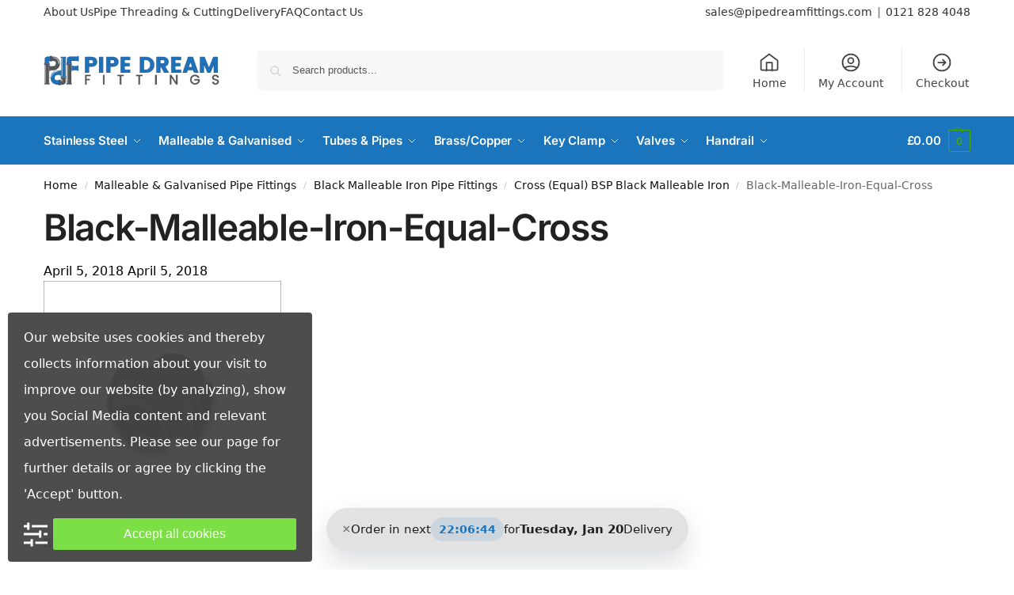

--- FILE ---
content_type: text/html; charset=UTF-8
request_url: https://pipedreamfittings.com/?attachment_id=5228
body_size: 36171
content:
<!doctype html>
<html lang="en-GB">
<head>
<meta charset="UTF-8">
<meta name="viewport" content="height=device-height, width=device-width, initial-scale=1">
<link rel="profile" href="https://gmpg.org/xfn/11">
<link rel="pingback" href="https://pipedreamfittings.com/xmlrpc.php">

<meta name='robots' content='index, follow, max-image-preview:large, max-snippet:-1, max-video-preview:-1' />
	<style>img:is([sizes="auto" i], [sizes^="auto," i]) { contain-intrinsic-size: 3000px 1500px }</style>
	
	<!-- This site is optimized with the Yoast SEO Premium plugin v26.6 (Yoast SEO v26.6) - https://yoast.com/wordpress/plugins/seo/ -->
	<title>Black-Malleable-Iron-Equal-Cross - Pipe Dream Fittings</title>
	<link rel="canonical" href="https://pipedreamfittings.com/" />
	<meta property="og:locale" content="en_GB" />
	<meta property="og:type" content="article" />
	<meta property="og:title" content="Black-Malleable-Iron-Equal-Cross - Pipe Dream Fittings" />
	<meta property="og:description" content="Black-Malleable-Iron-Equal-Cross" />
	<meta property="og:url" content="https://pipedreamfittings.com/" />
	<meta property="og:site_name" content="Pipe Dream Fittings" />
	<meta property="article:modified_time" content="2018-04-05T09:45:18+00:00" />
	<meta property="og:image" content="https://pipedreamfittings.com" />
	<meta property="og:image:width" content="942" />
	<meta property="og:image:height" content="941" />
	<meta property="og:image:type" content="image/png" />
	<meta name="twitter:card" content="summary_large_image" />
	<script type="application/ld+json" class="yoast-schema-graph">{"@context":"https://schema.org","@graph":[{"@type":"WebPage","@id":"https://pipedreamfittings.com/","url":"https://pipedreamfittings.com/","name":"Black-Malleable-Iron-Equal-Cross - Pipe Dream Fittings","isPartOf":{"@id":"https://pipedreamfittings.com/#website"},"primaryImageOfPage":{"@id":"https://pipedreamfittings.com/#primaryimage"},"image":{"@id":"https://pipedreamfittings.com/#primaryimage"},"thumbnailUrl":"https://pipedreamfittings.com/wp-content/uploads/2017/04/Black-Malleable-Iron-Equal-Cross.png","datePublished":"2018-04-05T09:45:12+00:00","dateModified":"2018-04-05T09:45:18+00:00","breadcrumb":{"@id":"https://pipedreamfittings.com/#breadcrumb"},"inLanguage":"en-GB","potentialAction":[{"@type":"ReadAction","target":["https://pipedreamfittings.com/"]}]},{"@type":"ImageObject","inLanguage":"en-GB","@id":"https://pipedreamfittings.com/#primaryimage","url":"https://pipedreamfittings.com/wp-content/uploads/2017/04/Black-Malleable-Iron-Equal-Cross.png","contentUrl":"https://pipedreamfittings.com/wp-content/uploads/2017/04/Black-Malleable-Iron-Equal-Cross.png","width":942,"height":941,"caption":"Black-Malleable-Iron-Equal-Cross"},{"@type":"BreadcrumbList","@id":"https://pipedreamfittings.com/#breadcrumb","itemListElement":[{"@type":"ListItem","position":1,"name":"Home","item":"https://pipedreamfittings.com/"},{"@type":"ListItem","position":2,"name":"Cross (Equal) BSP Black Malleable Iron","item":"https://pipedreamfittings.com/product/cross-black-malleable-iron/"},{"@type":"ListItem","position":3,"name":"Black-Malleable-Iron-Equal-Cross"}]},{"@type":"WebSite","@id":"https://pipedreamfittings.com/#website","url":"https://pipedreamfittings.com/","name":"Pipe Dream Fittings","description":"Stainless Steel Tube, Fittings, Pipe, Valves, Flanges","publisher":{"@id":"https://pipedreamfittings.com/#organization"},"potentialAction":[{"@type":"SearchAction","target":{"@type":"EntryPoint","urlTemplate":"https://pipedreamfittings.com/?s={search_term_string}"},"query-input":{"@type":"PropertyValueSpecification","valueRequired":true,"valueName":"search_term_string"}}],"inLanguage":"en-GB"},{"@type":["Organization","Place"],"@id":"https://pipedreamfittings.com/#organization","name":"Pipe Dream Fittings","url":"https://pipedreamfittings.com/","logo":{"@id":"https://pipedreamfittings.com/#local-main-organization-logo"},"image":{"@id":"https://pipedreamfittings.com/#local-main-organization-logo"},"hasMerchantReturnPolicy":{"@type":"MerchantReturnPolicy","merchantReturnLink":"https://pipedreamfittings.com/returns-policy/"},"telephone":[],"openingHoursSpecification":[{"@type":"OpeningHoursSpecification","dayOfWeek":["Monday","Tuesday","Wednesday","Thursday","Friday","Saturday","Sunday"],"opens":"09:00","closes":"17:00"}]},{"@type":"ImageObject","inLanguage":"en-GB","@id":"https://pipedreamfittings.com/#local-main-organization-logo","url":"https://pipedreamfittings.com/wp-content/uploads/2018/07/PDFittings-logo-screen-03.jpg","contentUrl":"https://pipedreamfittings.com/wp-content/uploads/2018/07/PDFittings-logo-screen-03.jpg","width":961,"height":195,"caption":"Pipe Dream Fittings"}]}</script>
	<!-- / Yoast SEO Premium plugin. -->


<link rel='dns-prefetch' href='//challenges.cloudflare.com' />
<link rel="alternate" type="application/rss+xml" title="Pipe Dream Fittings &raquo; Feed" href="https://pipedreamfittings.com/feed/" />
<link rel="alternate" type="application/rss+xml" title="Pipe Dream Fittings &raquo; Comments Feed" href="https://pipedreamfittings.com/comments/feed/" />
<link rel="alternate" type="application/rss+xml" title="Pipe Dream Fittings &raquo; Black-Malleable-Iron-Equal-Cross Comments Feed" href="https://pipedreamfittings.com/?attachment_id=5228/feed/" />
<script type="text/javascript">
/* <![CDATA[ */
window._wpemojiSettings = {"baseUrl":"https:\/\/s.w.org\/images\/core\/emoji\/16.0.1\/72x72\/","ext":".png","svgUrl":"https:\/\/s.w.org\/images\/core\/emoji\/16.0.1\/svg\/","svgExt":".svg","source":{"concatemoji":"https:\/\/pipedreamfittings.com\/wp-includes\/js\/wp-emoji-release.min.js?ver=6.8.3"}};
/*! This file is auto-generated */
!function(s,n){var o,i,e;function c(e){try{var t={supportTests:e,timestamp:(new Date).valueOf()};sessionStorage.setItem(o,JSON.stringify(t))}catch(e){}}function p(e,t,n){e.clearRect(0,0,e.canvas.width,e.canvas.height),e.fillText(t,0,0);var t=new Uint32Array(e.getImageData(0,0,e.canvas.width,e.canvas.height).data),a=(e.clearRect(0,0,e.canvas.width,e.canvas.height),e.fillText(n,0,0),new Uint32Array(e.getImageData(0,0,e.canvas.width,e.canvas.height).data));return t.every(function(e,t){return e===a[t]})}function u(e,t){e.clearRect(0,0,e.canvas.width,e.canvas.height),e.fillText(t,0,0);for(var n=e.getImageData(16,16,1,1),a=0;a<n.data.length;a++)if(0!==n.data[a])return!1;return!0}function f(e,t,n,a){switch(t){case"flag":return n(e,"\ud83c\udff3\ufe0f\u200d\u26a7\ufe0f","\ud83c\udff3\ufe0f\u200b\u26a7\ufe0f")?!1:!n(e,"\ud83c\udde8\ud83c\uddf6","\ud83c\udde8\u200b\ud83c\uddf6")&&!n(e,"\ud83c\udff4\udb40\udc67\udb40\udc62\udb40\udc65\udb40\udc6e\udb40\udc67\udb40\udc7f","\ud83c\udff4\u200b\udb40\udc67\u200b\udb40\udc62\u200b\udb40\udc65\u200b\udb40\udc6e\u200b\udb40\udc67\u200b\udb40\udc7f");case"emoji":return!a(e,"\ud83e\udedf")}return!1}function g(e,t,n,a){var r="undefined"!=typeof WorkerGlobalScope&&self instanceof WorkerGlobalScope?new OffscreenCanvas(300,150):s.createElement("canvas"),o=r.getContext("2d",{willReadFrequently:!0}),i=(o.textBaseline="top",o.font="600 32px Arial",{});return e.forEach(function(e){i[e]=t(o,e,n,a)}),i}function t(e){var t=s.createElement("script");t.src=e,t.defer=!0,s.head.appendChild(t)}"undefined"!=typeof Promise&&(o="wpEmojiSettingsSupports",i=["flag","emoji"],n.supports={everything:!0,everythingExceptFlag:!0},e=new Promise(function(e){s.addEventListener("DOMContentLoaded",e,{once:!0})}),new Promise(function(t){var n=function(){try{var e=JSON.parse(sessionStorage.getItem(o));if("object"==typeof e&&"number"==typeof e.timestamp&&(new Date).valueOf()<e.timestamp+604800&&"object"==typeof e.supportTests)return e.supportTests}catch(e){}return null}();if(!n){if("undefined"!=typeof Worker&&"undefined"!=typeof OffscreenCanvas&&"undefined"!=typeof URL&&URL.createObjectURL&&"undefined"!=typeof Blob)try{var e="postMessage("+g.toString()+"("+[JSON.stringify(i),f.toString(),p.toString(),u.toString()].join(",")+"));",a=new Blob([e],{type:"text/javascript"}),r=new Worker(URL.createObjectURL(a),{name:"wpTestEmojiSupports"});return void(r.onmessage=function(e){c(n=e.data),r.terminate(),t(n)})}catch(e){}c(n=g(i,f,p,u))}t(n)}).then(function(e){for(var t in e)n.supports[t]=e[t],n.supports.everything=n.supports.everything&&n.supports[t],"flag"!==t&&(n.supports.everythingExceptFlag=n.supports.everythingExceptFlag&&n.supports[t]);n.supports.everythingExceptFlag=n.supports.everythingExceptFlag&&!n.supports.flag,n.DOMReady=!1,n.readyCallback=function(){n.DOMReady=!0}}).then(function(){return e}).then(function(){var e;n.supports.everything||(n.readyCallback(),(e=n.source||{}).concatemoji?t(e.concatemoji):e.wpemoji&&e.twemoji&&(t(e.twemoji),t(e.wpemoji)))}))}((window,document),window._wpemojiSettings);
/* ]]> */
</script>

<style id='wp-emoji-styles-inline-css' type='text/css'>

	img.wp-smiley, img.emoji {
		display: inline !important;
		border: none !important;
		box-shadow: none !important;
		height: 1em !important;
		width: 1em !important;
		margin: 0 0.07em !important;
		vertical-align: -0.1em !important;
		background: none !important;
		padding: 0 !important;
	}
</style>
<link rel='stylesheet' id='wp-block-library-css' href='https://pipedreamfittings.com/wp-includes/css/dist/block-library/style.min.css?ver=6.8.3' type='text/css' media='all' />
<style id='global-styles-inline-css' type='text/css'>
:root{--wp--preset--aspect-ratio--square: 1;--wp--preset--aspect-ratio--4-3: 4/3;--wp--preset--aspect-ratio--3-4: 3/4;--wp--preset--aspect-ratio--3-2: 3/2;--wp--preset--aspect-ratio--2-3: 2/3;--wp--preset--aspect-ratio--16-9: 16/9;--wp--preset--aspect-ratio--9-16: 9/16;--wp--preset--color--black: #000000;--wp--preset--color--cyan-bluish-gray: #abb8c3;--wp--preset--color--white: #ffffff;--wp--preset--color--pale-pink: #f78da7;--wp--preset--color--vivid-red: #cf2e2e;--wp--preset--color--luminous-vivid-orange: #ff6900;--wp--preset--color--luminous-vivid-amber: #fcb900;--wp--preset--color--light-green-cyan: #7bdcb5;--wp--preset--color--vivid-green-cyan: #00d084;--wp--preset--color--pale-cyan-blue: #8ed1fc;--wp--preset--color--vivid-cyan-blue: #0693e3;--wp--preset--color--vivid-purple: #9b51e0;--wp--preset--gradient--vivid-cyan-blue-to-vivid-purple: linear-gradient(135deg,rgba(6,147,227,1) 0%,rgb(155,81,224) 100%);--wp--preset--gradient--light-green-cyan-to-vivid-green-cyan: linear-gradient(135deg,rgb(122,220,180) 0%,rgb(0,208,130) 100%);--wp--preset--gradient--luminous-vivid-amber-to-luminous-vivid-orange: linear-gradient(135deg,rgba(252,185,0,1) 0%,rgba(255,105,0,1) 100%);--wp--preset--gradient--luminous-vivid-orange-to-vivid-red: linear-gradient(135deg,rgba(255,105,0,1) 0%,rgb(207,46,46) 100%);--wp--preset--gradient--very-light-gray-to-cyan-bluish-gray: linear-gradient(135deg,rgb(238,238,238) 0%,rgb(169,184,195) 100%);--wp--preset--gradient--cool-to-warm-spectrum: linear-gradient(135deg,rgb(74,234,220) 0%,rgb(151,120,209) 20%,rgb(207,42,186) 40%,rgb(238,44,130) 60%,rgb(251,105,98) 80%,rgb(254,248,76) 100%);--wp--preset--gradient--blush-light-purple: linear-gradient(135deg,rgb(255,206,236) 0%,rgb(152,150,240) 100%);--wp--preset--gradient--blush-bordeaux: linear-gradient(135deg,rgb(254,205,165) 0%,rgb(254,45,45) 50%,rgb(107,0,62) 100%);--wp--preset--gradient--luminous-dusk: linear-gradient(135deg,rgb(255,203,112) 0%,rgb(199,81,192) 50%,rgb(65,88,208) 100%);--wp--preset--gradient--pale-ocean: linear-gradient(135deg,rgb(255,245,203) 0%,rgb(182,227,212) 50%,rgb(51,167,181) 100%);--wp--preset--gradient--electric-grass: linear-gradient(135deg,rgb(202,248,128) 0%,rgb(113,206,126) 100%);--wp--preset--gradient--midnight: linear-gradient(135deg,rgb(2,3,129) 0%,rgb(40,116,252) 100%);--wp--preset--font-size--small: clamp(1rem, 1rem + ((1vw - 0.2rem) * 0.368), 1.2rem);--wp--preset--font-size--medium: clamp(1rem, 1rem + ((1vw - 0.2rem) * 0.92), 1.5rem);--wp--preset--font-size--large: clamp(1.5rem, 1.5rem + ((1vw - 0.2rem) * 0.92), 2rem);--wp--preset--font-size--x-large: clamp(1.5rem, 1.5rem + ((1vw - 0.2rem) * 1.379), 2.25rem);--wp--preset--font-size--x-small: 0.85rem;--wp--preset--font-size--base: clamp(1rem, 1rem + ((1vw - 0.2rem) * 0.46), 1.25rem);--wp--preset--font-size--xx-large: clamp(2rem, 2rem + ((1vw - 0.2rem) * 1.839), 3rem);--wp--preset--font-size--xxx-large: clamp(2.25rem, 2.25rem + ((1vw - 0.2rem) * 3.218), 4rem);--wp--preset--spacing--20: 0.44rem;--wp--preset--spacing--30: 0.67rem;--wp--preset--spacing--40: 1rem;--wp--preset--spacing--50: 1.5rem;--wp--preset--spacing--60: 2.25rem;--wp--preset--spacing--70: 3.38rem;--wp--preset--spacing--80: 5.06rem;--wp--preset--spacing--small: clamp(.25rem, 2.5vw, 0.75rem);--wp--preset--spacing--medium: clamp(1rem, 4vw, 2rem);--wp--preset--spacing--large: clamp(1.25rem, 6vw, 3rem);--wp--preset--spacing--x-large: clamp(3rem, 7vw, 5rem);--wp--preset--spacing--xx-large: clamp(4rem, 9vw, 7rem);--wp--preset--spacing--xxx-large: clamp(5rem, 12vw, 9rem);--wp--preset--spacing--xxxx-large: clamp(6rem, 14vw, 13rem);--wp--preset--shadow--natural: 6px 6px 9px rgba(0, 0, 0, 0.2);--wp--preset--shadow--deep: 12px 12px 50px rgba(0, 0, 0, 0.4);--wp--preset--shadow--sharp: 6px 6px 0px rgba(0, 0, 0, 0.2);--wp--preset--shadow--outlined: 6px 6px 0px -3px rgba(255, 255, 255, 1), 6px 6px rgba(0, 0, 0, 1);--wp--preset--shadow--crisp: 6px 6px 0px rgba(0, 0, 0, 1);--wp--custom--line-height--none: 1;--wp--custom--line-height--tight: 1.1;--wp--custom--line-height--snug: 1.2;--wp--custom--line-height--normal: 1.5;--wp--custom--line-height--relaxed: 1.625;--wp--custom--line-height--loose: 2;--wp--custom--line-height--body: 1.618;}:root { --wp--style--global--content-size: 900px;--wp--style--global--wide-size: 1190px; }:where(body) { margin: 0; }.wp-site-blocks { padding-top: var(--wp--style--root--padding-top); padding-bottom: var(--wp--style--root--padding-bottom); }.has-global-padding { padding-right: var(--wp--style--root--padding-right); padding-left: var(--wp--style--root--padding-left); }.has-global-padding > .alignfull { margin-right: calc(var(--wp--style--root--padding-right) * -1); margin-left: calc(var(--wp--style--root--padding-left) * -1); }.has-global-padding :where(:not(.alignfull.is-layout-flow) > .has-global-padding:not(.wp-block-block, .alignfull)) { padding-right: 0; padding-left: 0; }.has-global-padding :where(:not(.alignfull.is-layout-flow) > .has-global-padding:not(.wp-block-block, .alignfull)) > .alignfull { margin-left: 0; margin-right: 0; }.wp-site-blocks > .alignleft { float: left; margin-right: 2em; }.wp-site-blocks > .alignright { float: right; margin-left: 2em; }.wp-site-blocks > .aligncenter { justify-content: center; margin-left: auto; margin-right: auto; }:where(.wp-site-blocks) > * { margin-block-start: var(--wp--preset--spacing--medium); margin-block-end: 0; }:where(.wp-site-blocks) > :first-child { margin-block-start: 0; }:where(.wp-site-blocks) > :last-child { margin-block-end: 0; }:root { --wp--style--block-gap: var(--wp--preset--spacing--medium); }:root :where(.is-layout-flow) > :first-child{margin-block-start: 0;}:root :where(.is-layout-flow) > :last-child{margin-block-end: 0;}:root :where(.is-layout-flow) > *{margin-block-start: var(--wp--preset--spacing--medium);margin-block-end: 0;}:root :where(.is-layout-constrained) > :first-child{margin-block-start: 0;}:root :where(.is-layout-constrained) > :last-child{margin-block-end: 0;}:root :where(.is-layout-constrained) > *{margin-block-start: var(--wp--preset--spacing--medium);margin-block-end: 0;}:root :where(.is-layout-flex){gap: var(--wp--preset--spacing--medium);}:root :where(.is-layout-grid){gap: var(--wp--preset--spacing--medium);}.is-layout-flow > .alignleft{float: left;margin-inline-start: 0;margin-inline-end: 2em;}.is-layout-flow > .alignright{float: right;margin-inline-start: 2em;margin-inline-end: 0;}.is-layout-flow > .aligncenter{margin-left: auto !important;margin-right: auto !important;}.is-layout-constrained > .alignleft{float: left;margin-inline-start: 0;margin-inline-end: 2em;}.is-layout-constrained > .alignright{float: right;margin-inline-start: 2em;margin-inline-end: 0;}.is-layout-constrained > .aligncenter{margin-left: auto !important;margin-right: auto !important;}.is-layout-constrained > :where(:not(.alignleft):not(.alignright):not(.alignfull)){max-width: var(--wp--style--global--content-size);margin-left: auto !important;margin-right: auto !important;}.is-layout-constrained > .alignwide{max-width: var(--wp--style--global--wide-size);}body .is-layout-flex{display: flex;}.is-layout-flex{flex-wrap: wrap;align-items: center;}.is-layout-flex > :is(*, div){margin: 0;}body .is-layout-grid{display: grid;}.is-layout-grid > :is(*, div){margin: 0;}body{font-family: var(--wp--preset--font-family--primary);--wp--style--root--padding-top: 0;--wp--style--root--padding-right: var(--wp--preset--spacing--medium);--wp--style--root--padding-bottom: 0;--wp--style--root--padding-left: var(--wp--preset--spacing--medium);}a:where(:not(.wp-element-button)){text-decoration: false;}:root :where(.wp-element-button, .wp-block-button__link){background-color: #32373c;border-width: 0;color: #fff;font-family: inherit;font-size: inherit;line-height: inherit;padding: calc(0.667em + 2px) calc(1.333em + 2px);text-decoration: none;}.has-black-color{color: var(--wp--preset--color--black) !important;}.has-cyan-bluish-gray-color{color: var(--wp--preset--color--cyan-bluish-gray) !important;}.has-white-color{color: var(--wp--preset--color--white) !important;}.has-pale-pink-color{color: var(--wp--preset--color--pale-pink) !important;}.has-vivid-red-color{color: var(--wp--preset--color--vivid-red) !important;}.has-luminous-vivid-orange-color{color: var(--wp--preset--color--luminous-vivid-orange) !important;}.has-luminous-vivid-amber-color{color: var(--wp--preset--color--luminous-vivid-amber) !important;}.has-light-green-cyan-color{color: var(--wp--preset--color--light-green-cyan) !important;}.has-vivid-green-cyan-color{color: var(--wp--preset--color--vivid-green-cyan) !important;}.has-pale-cyan-blue-color{color: var(--wp--preset--color--pale-cyan-blue) !important;}.has-vivid-cyan-blue-color{color: var(--wp--preset--color--vivid-cyan-blue) !important;}.has-vivid-purple-color{color: var(--wp--preset--color--vivid-purple) !important;}.has-black-background-color{background-color: var(--wp--preset--color--black) !important;}.has-cyan-bluish-gray-background-color{background-color: var(--wp--preset--color--cyan-bluish-gray) !important;}.has-white-background-color{background-color: var(--wp--preset--color--white) !important;}.has-pale-pink-background-color{background-color: var(--wp--preset--color--pale-pink) !important;}.has-vivid-red-background-color{background-color: var(--wp--preset--color--vivid-red) !important;}.has-luminous-vivid-orange-background-color{background-color: var(--wp--preset--color--luminous-vivid-orange) !important;}.has-luminous-vivid-amber-background-color{background-color: var(--wp--preset--color--luminous-vivid-amber) !important;}.has-light-green-cyan-background-color{background-color: var(--wp--preset--color--light-green-cyan) !important;}.has-vivid-green-cyan-background-color{background-color: var(--wp--preset--color--vivid-green-cyan) !important;}.has-pale-cyan-blue-background-color{background-color: var(--wp--preset--color--pale-cyan-blue) !important;}.has-vivid-cyan-blue-background-color{background-color: var(--wp--preset--color--vivid-cyan-blue) !important;}.has-vivid-purple-background-color{background-color: var(--wp--preset--color--vivid-purple) !important;}.has-black-border-color{border-color: var(--wp--preset--color--black) !important;}.has-cyan-bluish-gray-border-color{border-color: var(--wp--preset--color--cyan-bluish-gray) !important;}.has-white-border-color{border-color: var(--wp--preset--color--white) !important;}.has-pale-pink-border-color{border-color: var(--wp--preset--color--pale-pink) !important;}.has-vivid-red-border-color{border-color: var(--wp--preset--color--vivid-red) !important;}.has-luminous-vivid-orange-border-color{border-color: var(--wp--preset--color--luminous-vivid-orange) !important;}.has-luminous-vivid-amber-border-color{border-color: var(--wp--preset--color--luminous-vivid-amber) !important;}.has-light-green-cyan-border-color{border-color: var(--wp--preset--color--light-green-cyan) !important;}.has-vivid-green-cyan-border-color{border-color: var(--wp--preset--color--vivid-green-cyan) !important;}.has-pale-cyan-blue-border-color{border-color: var(--wp--preset--color--pale-cyan-blue) !important;}.has-vivid-cyan-blue-border-color{border-color: var(--wp--preset--color--vivid-cyan-blue) !important;}.has-vivid-purple-border-color{border-color: var(--wp--preset--color--vivid-purple) !important;}.has-vivid-cyan-blue-to-vivid-purple-gradient-background{background: var(--wp--preset--gradient--vivid-cyan-blue-to-vivid-purple) !important;}.has-light-green-cyan-to-vivid-green-cyan-gradient-background{background: var(--wp--preset--gradient--light-green-cyan-to-vivid-green-cyan) !important;}.has-luminous-vivid-amber-to-luminous-vivid-orange-gradient-background{background: var(--wp--preset--gradient--luminous-vivid-amber-to-luminous-vivid-orange) !important;}.has-luminous-vivid-orange-to-vivid-red-gradient-background{background: var(--wp--preset--gradient--luminous-vivid-orange-to-vivid-red) !important;}.has-very-light-gray-to-cyan-bluish-gray-gradient-background{background: var(--wp--preset--gradient--very-light-gray-to-cyan-bluish-gray) !important;}.has-cool-to-warm-spectrum-gradient-background{background: var(--wp--preset--gradient--cool-to-warm-spectrum) !important;}.has-blush-light-purple-gradient-background{background: var(--wp--preset--gradient--blush-light-purple) !important;}.has-blush-bordeaux-gradient-background{background: var(--wp--preset--gradient--blush-bordeaux) !important;}.has-luminous-dusk-gradient-background{background: var(--wp--preset--gradient--luminous-dusk) !important;}.has-pale-ocean-gradient-background{background: var(--wp--preset--gradient--pale-ocean) !important;}.has-electric-grass-gradient-background{background: var(--wp--preset--gradient--electric-grass) !important;}.has-midnight-gradient-background{background: var(--wp--preset--gradient--midnight) !important;}.has-small-font-size{font-size: var(--wp--preset--font-size--small) !important;}.has-medium-font-size{font-size: var(--wp--preset--font-size--medium) !important;}.has-large-font-size{font-size: var(--wp--preset--font-size--large) !important;}.has-x-large-font-size{font-size: var(--wp--preset--font-size--x-large) !important;}.has-x-small-font-size{font-size: var(--wp--preset--font-size--x-small) !important;}.has-base-font-size{font-size: var(--wp--preset--font-size--base) !important;}.has-xx-large-font-size{font-size: var(--wp--preset--font-size--xx-large) !important;}.has-xxx-large-font-size{font-size: var(--wp--preset--font-size--xxx-large) !important;}
:root :where(.wp-block-columns){margin-bottom: 0px;}
:root :where(.wp-block-pullquote){font-size: clamp(0.984em, 0.984rem + ((1vw - 0.2em) * 0.949), 1.5em);line-height: 1.6;}
:root :where(.wp-block-spacer){margin-top: 0 !important;}
</style>
<link rel='stylesheet' id='commercekit-ajax-search-css-css' href='https://pipedreamfittings.com/wp-content/plugins/commercegurus-commercekit/assets/css/ajax-search.css?ver=2.4.2' type='text/css' media='all' />
<link rel='stylesheet' id='contact-form-7-css' href='https://pipedreamfittings.com/wp-content/plugins/contact-form-7/includes/css/styles.css?ver=6.1.4' type='text/css' media='all' />
<link rel='stylesheet' id='tiered-pricing-table-front-css-css' href='https://pipedreamfittings.com/wp-content/plugins/tier-pricing-table/assets/frontend/main.css?ver=5.5.1' type='text/css' media='all' />
<style id='woocommerce-inline-inline-css' type='text/css'>
.woocommerce form .form-row .required { visibility: visible; }
</style>
<link rel='stylesheet' id='shoptimizer-main-min-css' href='https://pipedreamfittings.com/wp-content/themes/shoptimizer/assets/css/main/main.min.css?ver=2.8.13' type='text/css' media='all' />
<link rel='stylesheet' id='shoptimizer-comments-min-css' href='https://pipedreamfittings.com/wp-content/themes/shoptimizer/assets/css/main/comments.min.css?ver=2.8.13' type='text/css' media='all' />
<link rel='stylesheet' id='shoptimizer-dynamic-style-css' href='https://pipedreamfittings.com/wp-content/themes/shoptimizer/assets/css/main/dynamic.css?ver=2.8.13' type='text/css' media='all' />
<style id='shoptimizer-dynamic-style-inline-css' type='text/css'>
/* cyrillic-ext */
@font-face {
  font-family: 'Inter';
  font-style: normal;
  font-weight: 400;
  font-display: swap;
  src: url(https://pipedreamfittings.com/wp-content/fonts/inter/UcC73FwrK3iLTeHuS_nVMrMxCp50SjIa2JL7SUc.woff2) format('woff2');
  unicode-range: U+0460-052F, U+1C80-1C8A, U+20B4, U+2DE0-2DFF, U+A640-A69F, U+FE2E-FE2F;
}
/* cyrillic */
@font-face {
  font-family: 'Inter';
  font-style: normal;
  font-weight: 400;
  font-display: swap;
  src: url(https://pipedreamfittings.com/wp-content/fonts/inter/UcC73FwrK3iLTeHuS_nVMrMxCp50SjIa0ZL7SUc.woff2) format('woff2');
  unicode-range: U+0301, U+0400-045F, U+0490-0491, U+04B0-04B1, U+2116;
}
/* greek-ext */
@font-face {
  font-family: 'Inter';
  font-style: normal;
  font-weight: 400;
  font-display: swap;
  src: url(https://pipedreamfittings.com/wp-content/fonts/inter/UcC73FwrK3iLTeHuS_nVMrMxCp50SjIa2ZL7SUc.woff2) format('woff2');
  unicode-range: U+1F00-1FFF;
}
/* greek */
@font-face {
  font-family: 'Inter';
  font-style: normal;
  font-weight: 400;
  font-display: swap;
  src: url(https://pipedreamfittings.com/wp-content/fonts/inter/UcC73FwrK3iLTeHuS_nVMrMxCp50SjIa1pL7SUc.woff2) format('woff2');
  unicode-range: U+0370-0377, U+037A-037F, U+0384-038A, U+038C, U+038E-03A1, U+03A3-03FF;
}
/* vietnamese */
@font-face {
  font-family: 'Inter';
  font-style: normal;
  font-weight: 400;
  font-display: swap;
  src: url(https://pipedreamfittings.com/wp-content/fonts/inter/UcC73FwrK3iLTeHuS_nVMrMxCp50SjIa2pL7SUc.woff2) format('woff2');
  unicode-range: U+0102-0103, U+0110-0111, U+0128-0129, U+0168-0169, U+01A0-01A1, U+01AF-01B0, U+0300-0301, U+0303-0304, U+0308-0309, U+0323, U+0329, U+1EA0-1EF9, U+20AB;
}
/* latin-ext */
@font-face {
  font-family: 'Inter';
  font-style: normal;
  font-weight: 400;
  font-display: swap;
  src: url(https://pipedreamfittings.com/wp-content/fonts/inter/UcC73FwrK3iLTeHuS_nVMrMxCp50SjIa25L7SUc.woff2) format('woff2');
  unicode-range: U+0100-02BA, U+02BD-02C5, U+02C7-02CC, U+02CE-02D7, U+02DD-02FF, U+0304, U+0308, U+0329, U+1D00-1DBF, U+1E00-1E9F, U+1EF2-1EFF, U+2020, U+20A0-20AB, U+20AD-20C0, U+2113, U+2C60-2C7F, U+A720-A7FF;
}
/* latin */
@font-face {
  font-family: 'Inter';
  font-style: normal;
  font-weight: 400;
  font-display: swap;
  src: url(https://pipedreamfittings.com/wp-content/fonts/inter/UcC73FwrK3iLTeHuS_nVMrMxCp50SjIa1ZL7.woff2) format('woff2');
  unicode-range: U+0000-00FF, U+0131, U+0152-0153, U+02BB-02BC, U+02C6, U+02DA, U+02DC, U+0304, U+0308, U+0329, U+2000-206F, U+20AC, U+2122, U+2191, U+2193, U+2212, U+2215, U+FEFF, U+FFFD;
}
/* cyrillic-ext */
@font-face {
  font-family: 'Inter';
  font-style: normal;
  font-weight: 600;
  font-display: swap;
  src: url(https://pipedreamfittings.com/wp-content/fonts/inter/UcC73FwrK3iLTeHuS_nVMrMxCp50SjIa2JL7SUc.woff2) format('woff2');
  unicode-range: U+0460-052F, U+1C80-1C8A, U+20B4, U+2DE0-2DFF, U+A640-A69F, U+FE2E-FE2F;
}
/* cyrillic */
@font-face {
  font-family: 'Inter';
  font-style: normal;
  font-weight: 600;
  font-display: swap;
  src: url(https://pipedreamfittings.com/wp-content/fonts/inter/UcC73FwrK3iLTeHuS_nVMrMxCp50SjIa0ZL7SUc.woff2) format('woff2');
  unicode-range: U+0301, U+0400-045F, U+0490-0491, U+04B0-04B1, U+2116;
}
/* greek-ext */
@font-face {
  font-family: 'Inter';
  font-style: normal;
  font-weight: 600;
  font-display: swap;
  src: url(https://pipedreamfittings.com/wp-content/fonts/inter/UcC73FwrK3iLTeHuS_nVMrMxCp50SjIa2ZL7SUc.woff2) format('woff2');
  unicode-range: U+1F00-1FFF;
}
/* greek */
@font-face {
  font-family: 'Inter';
  font-style: normal;
  font-weight: 600;
  font-display: swap;
  src: url(https://pipedreamfittings.com/wp-content/fonts/inter/UcC73FwrK3iLTeHuS_nVMrMxCp50SjIa1pL7SUc.woff2) format('woff2');
  unicode-range: U+0370-0377, U+037A-037F, U+0384-038A, U+038C, U+038E-03A1, U+03A3-03FF;
}
/* vietnamese */
@font-face {
  font-family: 'Inter';
  font-style: normal;
  font-weight: 600;
  font-display: swap;
  src: url(https://pipedreamfittings.com/wp-content/fonts/inter/UcC73FwrK3iLTeHuS_nVMrMxCp50SjIa2pL7SUc.woff2) format('woff2');
  unicode-range: U+0102-0103, U+0110-0111, U+0128-0129, U+0168-0169, U+01A0-01A1, U+01AF-01B0, U+0300-0301, U+0303-0304, U+0308-0309, U+0323, U+0329, U+1EA0-1EF9, U+20AB;
}
/* latin-ext */
@font-face {
  font-family: 'Inter';
  font-style: normal;
  font-weight: 600;
  font-display: swap;
  src: url(https://pipedreamfittings.com/wp-content/fonts/inter/UcC73FwrK3iLTeHuS_nVMrMxCp50SjIa25L7SUc.woff2) format('woff2');
  unicode-range: U+0100-02BA, U+02BD-02C5, U+02C7-02CC, U+02CE-02D7, U+02DD-02FF, U+0304, U+0308, U+0329, U+1D00-1DBF, U+1E00-1E9F, U+1EF2-1EFF, U+2020, U+20A0-20AB, U+20AD-20C0, U+2113, U+2C60-2C7F, U+A720-A7FF;
}
/* latin */
@font-face {
  font-family: 'Inter';
  font-style: normal;
  font-weight: 600;
  font-display: swap;
  src: url(https://pipedreamfittings.com/wp-content/fonts/inter/UcC73FwrK3iLTeHuS_nVMrMxCp50SjIa1ZL7.woff2) format('woff2');
  unicode-range: U+0000-00FF, U+0131, U+0152-0153, U+02BB-02BC, U+02C6, U+02DA, U+02DC, U+0304, U+0308, U+0329, U+2000-206F, U+20AC, U+2122, U+2191, U+2193, U+2212, U+2215, U+FEFF, U+FFFD;
}

:root :where(body), body, button, input, select, textarea{font-family:"Inter", sans-serif;font-size:16px;font-weight:400;color:#444;letter-spacing:0px;}.wp-block-button__link, figcaption, .wp-block-table, .wp-block-pullquote__citation{font-size:16px;}.site .menu-primary-menu-container > ul > li > a, .site .site-header-cart .cart-contents{font-family:"Inter", sans-serif;font-size:15px;font-weight:600;letter-spacing:-0.1px;text-transform:none;}.main-navigation ul.menu ul li > a, .main-navigation ul.nav-menu ul li > a{font-family:"Inter", sans-serif;font-size:14px;font-weight:400;text-transform:none;}.main-navigation ul.menu li.menu-item-has-children.full-width > .sub-menu-wrapper li.menu-item-has-children > a, .main-navigation ul.menu li.menu-item-has-children.full-width > .sub-menu-wrapper li.heading > a{font-family:"Inter", sans-serif;font-size:12px;letter-spacing:0.5px;font-weight:600;text-transform:uppercase;color:#111;}.entry-content{font-family:"Inter", sans-serif;font-weight:400;font-size:16px;letter-spacing:0px;text-transform:none;color:#444;}h1{font-family:"Inter", sans-serif;font-weight:600;font-size:46px;letter-spacing:-1.3px;text-transform:none;line-height:1.2;color:#222;}h2, .wp-block-heading h2{font-family:"Inter", sans-serif;font-weight:600;font-size:30px;letter-spacing:-0.5px;text-transform:none;line-height:1.25;color:#222;}h3, .wp-block-heading h3{font-family:"Inter", sans-serif;font-weight:600;font-size:24px;letter-spacing:0px;text-transform:none;line-height:1.45;color:#222;}h4, .wp-block-heading h4{font-family:"Inter", sans-serif;font-weight:600;font-size:18px;letter-spacing:0px;text-transform:none;line-height:1.4;color:#222;}h5, .wp-block-heading h5{font-family:"Inter", sans-serif;font-weight:600;font-size:18px;letter-spacing:0px;text-transform:none;line-height:1.4;color:#222;}blockquote p, .edit-post-visual-editor.editor-styles-wrapper .wp-block-quote p, .edit-post-visual-editor.editor-styles-wrapper .wp-block-quote{font-family:"Inter", sans-serif;font-weight:600;font-size:20px;letter-spacing:0px;text-transform:none;line-height:1.45;color:#222;}.widget .widget-title, .widget .widgettitle{font-family:"Inter", sans-serif;font-weight:600;font-size:13px;letter-spacing:0.3px;text-transform:uppercase;line-height:1.5;color:#222;}body.single-post h1{font-family:"Inter", sans-serif;font-weight:600;font-size:40px;letter-spacing:-0.6px;text-transform:none;line-height:1.24;color:#222;}.term-description, .shoptimizer-category-banner .taxonomy-description{font-family:"Inter", sans-serif;font-weight:400;font-size:17px;letter-spacing:-0.1px;text-transform:none;line-height:1.5;color:#222;}ul.products li.product .woocommerce-loop-product__title, ul.products li.product:not(.product-category) h2,
			ul.products li.product .woocommerce-loop-product__title, ul.products li.product .woocommerce-loop-product__title,
			.main-navigation ul.menu ul li.product .woocommerce-loop-product__title a{font-family:"Inter", sans-serif;font-weight:600;font-size:15px;letter-spacing:0px;text-transform:none;line-height:1.3;color:#222;}@media (min-width:770px){.single-product h1{font-family:"Inter", sans-serif;font-weight:600;font-size:36px;letter-spacing:-0.5px;text-transform:none;line-height:1.2;color:#222;}}body .woocommerce #respond input#submit.alt, 
			body .woocommerce a.button.alt, 
			body .woocommerce button.button.alt, 
			body .woocommerce input.button.alt,
			.product .cart .single_add_to_cart_button,
			.shoptimizer-sticky-add-to-cart__content-button a.button,
			.widget_shopping_cart a.button.checkout{font-family:"Inter", sans-serif;font-weight:600;font-size:18px;letter-spacing:0px;text-transform:none;}
</style>
<link rel='stylesheet' id='shoptimizer-blocks-min-css' href='https://pipedreamfittings.com/wp-content/themes/shoptimizer/assets/css/main/blocks.min.css?ver=2.8.13' type='text/css' media='all' />
<link rel='stylesheet' id='shoptimizer-reduced-motion-css' href='https://pipedreamfittings.com/wp-content/themes/shoptimizer/assets/css/components/accessibility/reduced-motion.css?ver=2.8.13' type='text/css' media='all' />
<link rel='stylesheet' id='elementor-frontend-css' href='https://pipedreamfittings.com/wp-content/plugins/elementor/assets/css/frontend.min.css?ver=3.34.0' type='text/css' media='all' />
<link rel='stylesheet' id='widget-image-css' href='https://pipedreamfittings.com/wp-content/plugins/elementor/assets/css/widget-image.min.css?ver=3.34.0' type='text/css' media='all' />
<link rel='stylesheet' id='widget-nav-menu-css' href='https://pipedreamfittings.com/wp-content/plugins/elementor-pro/assets/css/widget-nav-menu.min.css?ver=3.34.0' type='text/css' media='all' />
<link rel='stylesheet' id='elementor-post-168569-css' href='https://pipedreamfittings.com/wp-content/uploads/elementor/css/post-168569.css?ver=1768501246' type='text/css' media='all' />
<link rel='stylesheet' id='elementor-post-168821-css' href='https://pipedreamfittings.com/wp-content/uploads/elementor/css/post-168821.css?ver=1768501246' type='text/css' media='all' />
<link rel='stylesheet' id='pmw-public-elementor-fix-css' href='https://pipedreamfittings.com/wp-content/plugins/woocommerce-google-adwords-conversion-tracking-tag/css/public/elementor-fix.css?ver=1.54.1' type='text/css' media='all' />
<link rel='stylesheet' id='wpca-frontend-0-css' href='https://pipedreamfittings.com/wp-content/plugins/wp-cookie-allow/modules/core/css/wpca-core.min.css?ver=3.4.7' type='text/css' media='all' />
<link rel='stylesheet' id='wpca-frontend-1-css' href='https://pipedreamfittings.com/wp-content/plugins/wp-cookie-allow/modules/automate-replace/css/wpca-automate-replace.min.css?ver=3.4.7' type='text/css' media='all' />
<link rel='stylesheet' id='wpca-frontend-css' href='https://pipedreamfittings.com/wp-content/plugins/wp-cookie-allow/modules/frontend/css/wpca-frontend.min.css?ver=3.4.7' type='text/css' media='all' />
<style id='wpca-frontend-inline-css' type='text/css'>
/* WeePie Cookie Allow Plugin - V3.4.7 */
button.wpca-btn-accept{background:rgba(124,223,70,1);color:#FFFFFF}
button.wpca-btn-accept:hover,button.wpca-btn-accept:focus,button.wpca-btn-accept:active{background:rgba(116,216,58,1);color:#FFFFFF}
button.wpca-btn-decline{background:rgba(208,76,32, 1); color:#FFFFFF}
button.wpca-btn-decline:hover,button.wpca-btn-decline:focus,button.wpca-btn-decline:active{background:rgba(209,58,8,1);color:#FFFFFF}
button.wpca-btn-reset-consent{background:rgba(208,76,32,1);color:#FFFFFF}
button.wpca-btn-reset-consent:hover,button.wpca-btn-reset-consent:focus,button.wpca-btn-reset-consent:active{background:rgba(209,58,8,1);color:#FFFFFF}
button.wpca-btn-delete-consent{background:rgba(255,165,0,1);color:#FFFFFF}
button.wpca-btn-delete-consent:hover,button.wpca-btn-delete-consent:focus,button.wpca-btn-delete-consent:active{background:rgba(247,136,0,1);color:#FFFFFF}
button.wpca-btn-cc-settings{background:rgba(204,204,204,1);color:#FFFFFF}
button.wpca-btn-cc-settings:hover,button.wpca-btn-cc-settings:focus,button.wpca-btn-cc-settings:active{background:rgba(185,184,184,1);color:#FFFFFF}
#wpca-popup-modal{max-width:calc(100% - 50px);max-height:calc(100% - 50px)}
.wpca-cc-sett-box{background-color:#ECECEC;border-radius:4px;padding:17px;color:#444444}
.wpca-cc-sett-box *{color:#444444}
.wpca-cc-sett-box a{color:#7DE047}
.wpca-cc-sett-box a{color:#54CB2E}
.wpca-cc-sett-box .wpca-btn-accept{background:rgba(61,159,196,1);color:#FFFFFF}
.wpca-cc-sett-box .wpca-btn-accept:hover,.wpca-cc-sett-box .wpca-btn-accept:focus,.wpca-cc-sett-box .wpca-btn-accept:active {background:rgba(33,152,196,1);color:#FFFFFF}
.wpca-cc-sett-box .wpca-btn-cc-save-sett{background:rgba(124,223,70,1);color:#FFFFFF}
.wpca-cc-sett-box .wpca-btn-cc-save-sett:hover,.wpca-cc-sett-box .wpca-btn-cc-save-sett:focus,.wpca-cc-sett-box .wpca-btn-cc-save-sett:active{background:rgba(116,216,58,1);color:#FFFFFF}
.wpie-switch label{width:40px;height:23px;top:0px}
.wpie-switch-slider{border-radius:23px;background-color:#CCCCCC}
.wpie-switch-slider:before{height:17px;width:17px;background-color:#FFFFFF}
input:checked+.wpie-switch-slider{background-color:#7CDF46}
input:checked+.wpie-switch-slider:before{background-color:#FFFFFF;-webkit-transform: translateX(17px);-ms-transform: translateX(17px);transform: translateX(17px)}
input:disabled:checked+.wpie-switch-slider{background-color:#CCCCCC}
input:disabled:checked+.wpie-switch-slider:before{background-color:#a7a3a3}
#wpca-box{width:30%;min-height:10%;border-radius:4px;margin:10px;}
#wpca-box{background:rgba(68,68,68,0.95);filter: alpha(opacity=95);}
#wpca-box-content, #wpca-box-content > p{color:#FFFFFF}
#wpca-box a{color:#7DE047}
#wpca-box a:hover{color:#54CB2E}
#wpca-trans-layer{background:#000000;opacity:0.75;filter:alpha(opacity=75);}
.wpca-replacement-elem{min-width:75px;min-height:75px}
#wpca-reconsider-icon{bottom:17px}
#wpca-reconsider-icon svg{width:35px;height:35px}
#wpca-reconsider-icon.wpca-rci-bl{left:17px}
#wpca-reconsider-icon.wpca-rci-br{right:17px}
@media screen and (max-width: 640px) {
#wpca-reconsider-icon{bottom:calc(0.5 * 17px)}
#wpca-reconsider-icon svg{width:max(10px, calc(0.8 * 35px));height:max(10px, calc(0.8 * 35px))}
#wpca-reconsider-icon.wpca-rci-bl{left:calc(0.5 * 17px)}
#wpca-reconsider-icon.wpca-rci-br{right:calc(0.5 * 17px)}
}
</style>
<link rel='stylesheet' id='firebox-animations-css' href='https://pipedreamfittings.com/wp-content/plugins/firebox/media/public/css/vendor/animate.min.css?ver=3.1.4' type='text/css' media='all' />
<link rel='stylesheet' id='firebox-css' href='https://pipedreamfittings.com/wp-content/plugins/firebox/media/public/css/firebox.css?ver=3.1.4' type='text/css' media='all' />
<style id='firebox-inline-css' type='text/css'>
.fboxHereToHelp p {
	margin-top: 0;
}
.fboxHereToHelp .fb-content {
	font-size: 14px;
	line-height: 1.5;
}
.fboxHereToHelp .fb-h3 {
	margin-bottom: 8px;
}
.fboxHereToHelp .socials {
	display: flex;
	list-style-type: none;
	flex-wrap: wrap;
	padding:0;
	margin: 10px 0 0 0;
}
.fboxHereToHelp .socials i {
	min-width: 22px;
}
.fboxHereToHelp .socials li {
	width: 50%;
	margin-bottom: 7px;
}
.fboxHereToHelp .phones_list span {
	min-width: 82px;
	display: inline-block;
}
.fboxHereToHelp hr {
	margin: 18px 0;
	border: 0;
        height: 1px;
}.fb-117678 .fb-dialog { color:#737373;animation-duration:0.2s;background:rgba(255, 255, 255, 1); width:350px; height:100%; padding:25px 35px; border-radius:0; font-size:16px; }.fb-117678 .fb-close { color:rgba(174, 174, 174, 1); }.fb-117678 .fb-close:hover { color:rgba(128, 128, 128, 1) !important; }@media only screen and (max-width: 991px) { .fb-117678 .fb-dialog { width:350px; height:100%; border-radius:0; } }@media only screen and (max-width: 575px) { .fb-117678 .fb-dialog { width:350px; height:100%; border-radius:0; } }
</style>
<link rel='stylesheet' id='shoptimizer-child-style-css' href='https://pipedreamfittings.com/wp-content/themes/shoptimizer-child-theme/style.css?ver=1.2.2' type='text/css' media='all' />
<link rel='stylesheet' id='shoptimizer-elementor-pro-css' href='https://pipedreamfittings.com/wp-content/themes/shoptimizer/inc/compatibility/elementor-pro/elementor-pro.css?ver=6.8.3' type='text/css' media='all' />
<link rel='stylesheet' id='shoptimizer-style-css' href='https://pipedreamfittings.com/wp-content/themes/shoptimizer/style.css?ver=2.8.13' type='text/css' media='all' />
<link rel='stylesheet' id='pdf-child-style-css' href='https://pipedreamfittings.com/wp-content/themes/shoptimizer-child-theme/style.css?ver=1753933367' type='text/css' media='all' />
<link rel='stylesheet' id='elementor-gf-local-roboto-css' href='https://pipedreamfittings.com/wp-content/uploads/elementor/google-fonts/css/roboto.css?ver=1753825663' type='text/css' media='all' />
<link rel='stylesheet' id='elementor-gf-local-robotoslab-css' href='https://pipedreamfittings.com/wp-content/uploads/elementor/google-fonts/css/robotoslab.css?ver=1753825666' type='text/css' media='all' />
<link rel='stylesheet' id='elementor-gf-local-poppins-css' href='https://pipedreamfittings.com/wp-content/uploads/elementor/google-fonts/css/poppins.css?ver=1753835355' type='text/css' media='all' />
<script type="text/javascript" src="https://challenges.cloudflare.com/turnstile/v0/api.js?render=auto" id="cfturnstile-js" data-wp-strategy="defer"></script>
<script type="text/javascript" src="https://pipedreamfittings.com/wp-includes/js/jquery/jquery.min.js?ver=3.7.1" id="jquery-core-js"></script>
<script type="text/javascript" src="https://pipedreamfittings.com/wp-includes/js/jquery/jquery-migrate.min.js?ver=3.4.1" id="jquery-migrate-js"></script>
<script type="text/javascript" src="https://pipedreamfittings.com/wp-includes/js/dist/vendor/react.min.js?ver=18.3.1.1" id="react-js"></script>
<script type="text/javascript" src="https://pipedreamfittings.com/wp-includes/js/dist/vendor/react-jsx-runtime.min.js?ver=18.3.1" id="react-jsx-runtime-js"></script>
<script type="text/javascript" src="https://pipedreamfittings.com/wp-includes/js/dist/hooks.min.js?ver=4d63a3d491d11ffd8ac6" id="wp-hooks-js"></script>
<script type="text/javascript" src="https://pipedreamfittings.com/wp-includes/js/dist/deprecated.min.js?ver=e1f84915c5e8ae38964c" id="wp-deprecated-js"></script>
<script type="text/javascript" src="https://pipedreamfittings.com/wp-includes/js/dist/dom.min.js?ver=80bd57c84b45cf04f4ce" id="wp-dom-js"></script>
<script type="text/javascript" src="https://pipedreamfittings.com/wp-includes/js/dist/vendor/react-dom.min.js?ver=18.3.1.1" id="react-dom-js"></script>
<script type="text/javascript" src="https://pipedreamfittings.com/wp-includes/js/dist/escape-html.min.js?ver=6561a406d2d232a6fbd2" id="wp-escape-html-js"></script>
<script type="text/javascript" src="https://pipedreamfittings.com/wp-includes/js/dist/element.min.js?ver=a4eeeadd23c0d7ab1d2d" id="wp-element-js"></script>
<script type="text/javascript" src="https://pipedreamfittings.com/wp-includes/js/dist/is-shallow-equal.min.js?ver=e0f9f1d78d83f5196979" id="wp-is-shallow-equal-js"></script>
<script type="text/javascript" src="https://pipedreamfittings.com/wp-includes/js/dist/i18n.min.js?ver=5e580eb46a90c2b997e6" id="wp-i18n-js"></script>
<script type="text/javascript" id="wp-i18n-js-after">
/* <![CDATA[ */
wp.i18n.setLocaleData( { 'text direction\u0004ltr': [ 'ltr' ] } );
/* ]]> */
</script>
<script type="text/javascript" id="wp-keycodes-js-translations">
/* <![CDATA[ */
( function( domain, translations ) {
	var localeData = translations.locale_data[ domain ] || translations.locale_data.messages;
	localeData[""].domain = domain;
	wp.i18n.setLocaleData( localeData, domain );
} )( "default", {"translation-revision-date":"2025-11-13 00:57:08+0000","generator":"GlotPress\/4.0.3","domain":"messages","locale_data":{"messages":{"":{"domain":"messages","plural-forms":"nplurals=2; plural=n != 1;","lang":"en_GB"},"Tilde":["Tilde"],"Backtick":["Backtick"],"Period":["Period"],"Comma":["Comma"]}},"comment":{"reference":"wp-includes\/js\/dist\/keycodes.js"}} );
/* ]]> */
</script>
<script type="text/javascript" src="https://pipedreamfittings.com/wp-includes/js/dist/keycodes.min.js?ver=034ff647a54b018581d3" id="wp-keycodes-js"></script>
<script type="text/javascript" src="https://pipedreamfittings.com/wp-includes/js/dist/priority-queue.min.js?ver=9c21c957c7e50ffdbf48" id="wp-priority-queue-js"></script>
<script type="text/javascript" src="https://pipedreamfittings.com/wp-includes/js/dist/compose.min.js?ver=84bcf832a5c99203f3db" id="wp-compose-js"></script>
<script type="text/javascript" src="https://pipedreamfittings.com/wp-includes/js/dist/private-apis.min.js?ver=0f8478f1ba7e0eea562b" id="wp-private-apis-js"></script>
<script type="text/javascript" src="https://pipedreamfittings.com/wp-includes/js/dist/redux-routine.min.js?ver=8bb92d45458b29590f53" id="wp-redux-routine-js"></script>
<script type="text/javascript" src="https://pipedreamfittings.com/wp-includes/js/dist/data.min.js?ver=fe6c4835cd00e12493c3" id="wp-data-js"></script>
<script type="text/javascript" id="wp-data-js-after">
/* <![CDATA[ */
( function() {
	var userId = 0;
	var storageKey = "WP_DATA_USER_" + userId;
	wp.data
		.use( wp.data.plugins.persistence, { storageKey: storageKey } );
} )();
/* ]]> */
</script>
<script type="text/javascript" src="https://pipedreamfittings.com/wp-content/plugins/simple-cloudflare-turnstile/js/integrations/woocommerce.js?ver=1.2" id="cfturnstile-woo-js-js"></script>
<script type="text/javascript" id="tiered-pricing-table-front-js-js-extra">
/* <![CDATA[ */
var tieredPricingGlobalData = {"loadVariationTieredPricingNonce":"e914a3dde9","isPremium":"no","currencyOptions":{"currency_symbol":"&pound;","decimal_separator":".","thousand_separator":",","decimals":2,"price_format":"%1$s%2$s","trim_zeros":false},"supportedVariableProductTypes":["variable","variable-subscription"],"supportedSimpleProductTypes":["simple","variation","subscription","subscription-variation"]};
/* ]]> */
</script>
<script type="text/javascript" src="https://pipedreamfittings.com/wp-content/plugins/tier-pricing-table/assets/frontend/product-tiered-pricing-table.min.js?ver=5.5.1" id="tiered-pricing-table-front-js-js"></script>
<script type="text/javascript" src="https://pipedreamfittings.com/wp-content/plugins/woocommerce/assets/js/jquery-blockui/jquery.blockUI.min.js?ver=2.7.0-wc.10.4.3" id="wc-jquery-blockui-js" defer="defer" data-wp-strategy="defer"></script>
<script type="text/javascript" id="wc-add-to-cart-js-extra">
/* <![CDATA[ */
var wc_add_to_cart_params = {"ajax_url":"\/wp-admin\/admin-ajax.php","wc_ajax_url":"\/?wc-ajax=%%endpoint%%","i18n_view_cart":"View basket","cart_url":"https:\/\/pipedreamfittings.com\/cart\/","is_cart":"","cart_redirect_after_add":"no"};
/* ]]> */
</script>
<script type="text/javascript" src="https://pipedreamfittings.com/wp-content/plugins/woocommerce/assets/js/frontend/add-to-cart.min.js?ver=10.4.3" id="wc-add-to-cart-js" defer="defer" data-wp-strategy="defer"></script>
<script type="text/javascript" src="https://pipedreamfittings.com/wp-content/plugins/woocommerce/assets/js/js-cookie/js.cookie.min.js?ver=2.1.4-wc.10.4.3" id="wc-js-cookie-js" defer="defer" data-wp-strategy="defer"></script>
<script type="text/javascript" id="woocommerce-js-extra">
/* <![CDATA[ */
var woocommerce_params = {"ajax_url":"\/wp-admin\/admin-ajax.php","wc_ajax_url":"\/?wc-ajax=%%endpoint%%","i18n_password_show":"Show password","i18n_password_hide":"Hide password"};
/* ]]> */
</script>
<script type="text/javascript" src="https://pipedreamfittings.com/wp-content/plugins/woocommerce/assets/js/frontend/woocommerce.min.js?ver=10.4.3" id="woocommerce-js" defer="defer" data-wp-strategy="defer"></script>
<script type="text/javascript" id="wpm-js-extra">
/* <![CDATA[ */
var wpm = {"ajax_url":"https:\/\/pipedreamfittings.com\/wp-admin\/admin-ajax.php","root":"https:\/\/pipedreamfittings.com\/wp-json\/","nonce_wp_rest":"d38d106366","nonce_ajax":"c62126d0cb"};
/* ]]> */
</script>
<script type="text/javascript" src="https://pipedreamfittings.com/wp-content/plugins/woocommerce-google-adwords-conversion-tracking-tag/js/public/free/wpm-public.p1.min.js?ver=1.54.1" id="wpm-js"></script>
<script type="text/javascript" id="woocommerce-tokenization-form-js-extra">
/* <![CDATA[ */
var wc_tokenization_form_params = {"is_registration_required":"","is_logged_in":""};
/* ]]> */
</script>
<script type="text/javascript" src="https://pipedreamfittings.com/wp-content/plugins/woocommerce/assets/js/frontend/tokenization-form.min.js?ver=10.4.3" id="woocommerce-tokenization-form-js"></script>
<link rel="https://api.w.org/" href="https://pipedreamfittings.com/wp-json/" /><link rel="alternate" title="JSON" type="application/json" href="https://pipedreamfittings.com/wp-json/wp/v2/media/5228" /><link rel="EditURI" type="application/rsd+xml" title="RSD" href="https://pipedreamfittings.com/xmlrpc.php?rsd" />
<meta name="generator" content="WordPress 6.8.3" />
<meta name="generator" content="WooCommerce 10.4.3" />
<link rel='shortlink' href='https://pipedreamfittings.com/?p=5228' />
<link rel="alternate" title="oEmbed (JSON)" type="application/json+oembed" href="https://pipedreamfittings.com/wp-json/oembed/1.0/embed?url=https%3A%2F%2Fpipedreamfittings.com%2F%3Fattachment_id%3D5228" />
<link rel="alternate" title="oEmbed (XML)" type="text/xml+oembed" href="https://pipedreamfittings.com/wp-json/oembed/1.0/embed?url=https%3A%2F%2Fpipedreamfittings.com%2F%3Fattachment_id%3D5228&#038;format=xml" />
	<script type="text/javascript"> var commercekit_ajs = {"ajax_url":"\/?commercekit-ajax","ajax_search":1,"char_count":3,"action":"commercekit_ajax_search","loader_icon":"https:\/\/pipedreamfittings.com\/wp-content\/plugins\/commercegurus-commercekit\/assets\/images\/loader2.gif","no_results_text":"No product results","placeholder_text":"Search products...","other_result_text":"Other results","view_all_text":"View all product results","no_other_text":"No other results","other_all_text":"View all other results","ajax_url_product":"https:\/\/pipedreamfittings.com\/wp-content\/plugins\/commercegurus-commercekit\/cgkit-search-api.php?search_type=product","ajax_url_post":"https:\/\/pipedreamfittings.com\/wp-content\/plugins\/commercegurus-commercekit\/cgkit-search-api.php?search_type=post","fast_ajax_search":1,"ajs_other_results":0,"layout":"product","ajax_nonce":0}; var commercekit_pdp = {"pdp_thumbnails":4,"pdp_m_thumbs":4,"pdp_v_thumbs":5,"pdp_lightbox":1,"pdp_lightbox_cap":0,"pdp_gallery_layout":"horizontal","pdp_sticky_atc":1,"cgkit_sticky_hdr_class":"body.sticky-m header.site-header","pdp_mobile_layout":"default","pdp_showedge_percent":"1.1","pdp_json_data":0,"pdp_gal_loaded":0}; var commercekit_as = []; </script>
	<meta name="facebook-domain-verification" content="mkyxinellavhfpo1cbg8uzmrfk6sun" />

<!-- Meta Pixel Code -->
<script data-wpca-marked="1" data-wpca-marked-auto="1" data-wpca-marked-data='{&quot;id&quot;:0,&quot;cc&quot;:&quot;social-media&quot;,&quot;txt&quot;:&quot;&quot;,&quot;type&quot;:&quot;facebook&quot;,&quot;context&quot;:&quot;head&quot;,&quot;blocked&quot;:1,&quot;placeholder&quot;:false,&quot;nodeName&quot;:&quot;script&quot;}'  type="text/template">
!function(f,b,e,v,n,t,s)
{if(f.fbq)return;n=f.fbq=function(){n.callMethod?
n.callMethod.apply(n,arguments):n.queue.push(arguments)};
if(!f._fbq)f._fbq=n;n.push=n;n.loaded=!0;n.version='2.0';
n.queue=[];t=b.createElement(e);t.async=!0;
t.src=v;s=b.getElementsByTagName(e)[0];
s.parentNode.insertBefore(t,s)}(window, document,'script',
'https://connect.facebook.net/en_US/fbevents.js');
fbq('init', '370831191647668');
fbq('track', 'PageView');
</script><!--[wpca_mrkd]-->
<img data-wpca-marked="1" data-wpca-marked-auto="1" data-wpca-marked-data='{&quot;id&quot;:0,&quot;cc&quot;:&quot;analytical&quot;,&quot;txt&quot;:&quot;&quot;,&quot;type&quot;:&quot;facebook_pixel&quot;,&quot;context&quot;:&quot;head&quot;,&quot;blocked&quot;:1,&quot;placeholder&quot;:false,&quot;nodeName&quot;:&quot;img&quot;,&quot;src&quot;:&quot;https:\/\/www.facebook.com\/tr?id=370831191647668&amp;ev=PageView&amp;noscript=1&quot;}'  height="1" width="1" style="display:none"
src="https://pipedreamfittings.com/wp-content/plugins/wp-cookie-allow/assets/img/blocked.jpg"
/><!--[wpca_mrkd]-->
<!-- End Meta Pixel Code -->

<style>
        .buttonpb
		{    font-size: 13px;
    color: #fff !important;
    border-radius: 50px;
    padding: 8px 17px;
    background-color: #1e73be !important;
    border: 2px solid #1e73be !important;
    display: inline-block;
    vertical-align: middle;
    text-transform: uppercase;
    float: none;
    font-weight: 500;
	margin-bottom: 10px;

        }
    </style><link rel="shortcut icon" href="https://pipedreamfittings.com/wp-content/themes/shoptimizer-child-themehttps://pipedreamfittings.com/wp-content/uploads/2023/08/cropped-cropped-Pipe-Fittings-Supplier.jpg"><!-- Google site verification - Google for WooCommerce -->
<meta name="google-site-verification" content="D7YDd6NPt0XBltTy5N7w3WbYYUnu5CisKOwOqJvxt1s" />
<link rel="preload" href="https://pipedreamfittings.com/wp-content/fonts/inter/UcC73FwrK3iLTeHuS_nVMrMxCp50SjIa1ZL7.woff2" as="font" type="font/woff2" crossorigin><link rel="preload" href="https://pipedreamfittings.com/wp-content/fonts/inter/UcC73FwrK3iLTeHuS_nVMrMxCp50SjIa1ZL7.woff2" as="font" type="font/woff2" crossorigin>
	<noscript><style>.woocommerce-product-gallery{ opacity: 1 !important; }</style></noscript>
	<meta name="generator" content="Elementor 3.34.0; features: e_font_icon_svg, additional_custom_breakpoints; settings: css_print_method-external, google_font-enabled, font_display-swap">

<!-- START Pixel Manager for WooCommerce -->

		<script>

			window.wpmDataLayer = window.wpmDataLayer || {};
			window.wpmDataLayer = Object.assign(window.wpmDataLayer, {"cart":{},"cart_item_keys":{},"version":{"number":"1.54.1","pro":false,"eligible_for_updates":false,"distro":"fms","beta":false,"show":true},"pixels":{"google":{"linker":{"settings":null},"user_id":false,"ads":{"conversion_ids":{"AW-858022372":"3YT3CILrze8CEOTDkZkD"},"dynamic_remarketing":{"status":true,"id_type":"post_id","send_events_with_parent_ids":true},"google_business_vertical":"retail","phone_conversion_number":"","phone_conversion_label":""},"analytics":{"ga4":{"measurement_id":"G-HRRGRLVS03","parameters":{},"mp_active":false,"debug_mode":false,"page_load_time_tracking":false},"id_type":"post_id"},"tag_id":"AW-858022372","tag_id_suppressed":[],"tag_gateway":{"measurement_path":""},"tcf_support":false,"consent_mode":{"is_active":true,"wait_for_update":500,"ads_data_redaction":false,"url_passthrough":true}}},"shop":{"list_name":"","list_id":"","page_type":"","currency":"GBP","selectors":{"addToCart":[],"beginCheckout":[]},"order_duplication_prevention":true,"view_item_list_trigger":{"test_mode":false,"background_color":"green","opacity":0.5,"repeat":true,"timeout":1000,"threshold":0.8},"variations_output":true,"session_active":false},"page":{"id":5228,"title":"Black-Malleable-Iron-Equal-Cross","type":"attachment","categories":[],"parent":{"id":596,"title":"Cross (Equal) BSP Black Malleable Iron","type":"product","categories":[]}},"general":{"user_logged_in":false,"scroll_tracking_thresholds":[],"page_id":5228,"exclude_domains":[],"server_2_server":{"active":false,"user_agent_exclude_patterns":[],"ip_exclude_list":[],"pageview_event_s2s":{"is_active":false,"pixels":[]}},"consent_management":{"explicit_consent":false},"lazy_load_pmw":false,"chunk_base_path":"https://pipedreamfittings.com/wp-content/plugins/woocommerce-google-adwords-conversion-tracking-tag/js/public/free/","modules":{"load_deprecated_functions":true}}});

		</script>

		
<!-- END Pixel Manager for WooCommerce -->
			<style>
				.e-con.e-parent:nth-of-type(n+4):not(.e-lazyloaded):not(.e-no-lazyload),
				.e-con.e-parent:nth-of-type(n+4):not(.e-lazyloaded):not(.e-no-lazyload) * {
					background-image: none !important;
				}
				@media screen and (max-height: 1024px) {
					.e-con.e-parent:nth-of-type(n+3):not(.e-lazyloaded):not(.e-no-lazyload),
					.e-con.e-parent:nth-of-type(n+3):not(.e-lazyloaded):not(.e-no-lazyload) * {
						background-image: none !important;
					}
				}
				@media screen and (max-height: 640px) {
					.e-con.e-parent:nth-of-type(n+2):not(.e-lazyloaded):not(.e-no-lazyload),
					.e-con.e-parent:nth-of-type(n+2):not(.e-lazyloaded):not(.e-no-lazyload) * {
						background-image: none !important;
					}
				}
			</style>
			<link rel="icon" href="https://pipedreamfittings.com/wp-content/uploads/2024/04/cropped-cropped-Pipe-Fittings-Supplier.ico" sizes="32x32" />
<link rel="icon" href="https://pipedreamfittings.com/wp-content/uploads/2024/04/cropped-cropped-Pipe-Fittings-Supplier.ico" sizes="192x192" />
<link rel="apple-touch-icon" href="https://pipedreamfittings.com/wp-content/uploads/2024/04/cropped-cropped-Pipe-Fittings-Supplier.ico" />
<meta name="msapplication-TileImage" content="https://pipedreamfittings.com/wp-content/uploads/2024/04/cropped-cropped-Pipe-Fittings-Supplier.ico" />
		<style type="text/css" id="wp-custom-css">
			/* --- White Canvas Effect for Product Images --- */

/* 1. Make every thumbnail wrapper a white canvas */
.cat-image-wrapper,
.woocommerce-image__wrapper,
.shoptimizer-plp-image-wrapper {
    position: relative;     /* anchor the overlay */
    background: #fff !important;
}

/* 2. Paint a 2 px white inset border to hide any baked-in frame */
.cat-image-wrapper::after,
.woocommerce-image__wrapper::after,
.shoptimizer-plp-image-wrapper::after {
    content: '';
    position: absolute;
    inset: 0;               /* stretch full width/height */
    border: 2px solid #fff; /* adjust 1-3 px to match the grey edge */
    pointer-events: none;   /* keep hover/zoom clickable */
}


/* --- Robust Price Display for Variable Products --- */

/* 1. Hides the top, redundant price area for variable products */
.product-type-variable p.price {
    display: none;
}

/* 2. Ensures the main variation price block is always visible after selection */
.woocommerce-variation.single_variation .woocommerce-variation-price {
    display: block !important;
}


/* --- Style the Selected Variation Price --- */

/* 1. Make the main (excl. VAT) price larger, bolder, and blue. */
.woocommerce-variation-price .price > .tiered-pricing-dynamic-price-wrapper > .woocommerce-Price-amount {
    font-size: 1.2em; /* Adjust this value to make it bigger or smaller */
    font-weight: 700; /* Makes the font bold */
    color: #1D5F9A;   /* This is a sample blue - CHANGE to your theme's colour */
}

/* 2. Style the "incl. VAT" text to be smaller and a standard text colour. */
.woocommerce-variation-price .woocommerce-price-suffix {
    font-size: 0.9em; /* Adjust this value as needed */
    font-weight: normal;
    color: #555;
    display: block; /* Puts it on a new line below the main price */
    margin-top: 5px; /* Adds a little space above it */
}

/* 3. Ensure the price within the "incl. VAT" text is not also big and blue. */
.woocommerce-variation-price .woocommerce-price-suffix .woocommerce-Price-amount {
    font-size: inherit; /* Inherits the smaller size from the line above */
    font-weight: inherit; /* Inherits the normal font weight */
    color: inherit; /* Inherits the standard text colour */
}		</style>
		<style id="kirki-inline-styles">.site-header .custom-logo-link img{height:38px;}.is_stuck .logo-mark{width:60px;}.price ins, .summary .yith-wcwl-add-to-wishlist a:before, .site .commercekit-wishlist a i:before, .commercekit-wishlist-table .price, .commercekit-wishlist-table .price ins, .commercekit-ajs-product-price, .commercekit-ajs-product-price ins, .widget-area .widget.widget_categories a:hover, #secondary .widget ul li a:hover, #secondary.widget-area .widget li.chosen a, .widget-area .widget a:hover, #secondary .widget_recent_comments ul li a:hover, .woocommerce-pagination .page-numbers li .page-numbers.current, div.product p.price, body:not(.mobile-toggled) .main-navigation ul.menu li.full-width.menu-item-has-children ul li.highlight > a, body:not(.mobile-toggled) .main-navigation ul.menu li.full-width.menu-item-has-children ul li.highlight > a:hover, #secondary .widget ins span.amount, #secondary .widget ins span.amount span, .search-results article h2 a:hover{color:#1b75bc;}.spinner > div, .widget_price_filter .ui-slider .ui-slider-range, .widget_price_filter .ui-slider .ui-slider-handle, #page .woocommerce-tabs ul.tabs li span, #secondary.widget-area .widget .tagcloud a:hover, .widget-area .widget.widget_product_tag_cloud a:hover, footer .mc4wp-form input[type="submit"], #payment .payment_methods li.woocommerce-PaymentMethod > input[type=radio]:first-child:checked + label:before, #payment .payment_methods li.wc_payment_method > input[type=radio]:first-child:checked + label:before, #shipping_method > li > input[type=radio]:first-child:checked + label:before, ul#shipping_method li:only-child label:before, .image-border .elementor-image:after, ul.products li.product .yith-wcwl-wishlistexistsbrowse a:before, ul.products li.product .yith-wcwl-wishlistaddedbrowse a:before, ul.products li.product .yith-wcwl-add-button a:before, .summary .yith-wcwl-add-to-wishlist a:before, li.product .commercekit-wishlist a em.cg-wishlist-t:before, li.product .commercekit-wishlist a em.cg-wishlist:before, .site .commercekit-wishlist a i:before, .summary .commercekit-wishlist a i.cg-wishlist-t:before, .woocommerce-tabs ul.tabs li a span, .commercekit-atc-tab-links li a span, .main-navigation ul li a span strong, .widget_layered_nav ul.woocommerce-widget-layered-nav-list li.chosen:before{background-color:#1b75bc;}.woocommerce-tabs .tabs li a::after, .commercekit-atc-tab-links li a:after{border-color:#1b75bc;}a{color:#1e68c4;}a:hover{color:#111;}body{background-color:#fff;}.col-full.topbar-wrapper{background-color:#fff;border-bottom-color:#eee;}.top-bar, .top-bar a{color:#323232;}body:not(.header-4) .site-header, .header-4-container{background-color:#fff;}.fa.menu-item, .ri.menu-item{border-left-color:#eee;}.header-4 .search-trigger span{border-right-color:#eee;}.header-widget-region{background-color:#1b75bc;font-size:14px;}.header-widget-region, .header-widget-region a{color:#fff;}.button, .button:hover, .message-inner a.button, .wc-proceed-to-checkout a.button, .wc-proceed-to-checkout .checkout-button.button:hover, .commercekit-wishlist-table button, input[type=submit], ul.products li.product .button, ul.products li.product .added_to_cart, ul.wc-block-grid__products .wp-block-button__link, ul.wc-block-grid__products .wp-block-button__link:hover, .site .widget_shopping_cart a.button.checkout, .woocommerce #respond input#submit.alt, .main-navigation ul.menu ul li a.button, .main-navigation ul.menu ul li a.button:hover, body .main-navigation ul.menu li.menu-item-has-children.full-width > .sub-menu-wrapper li a.button:hover, .main-navigation ul.menu li.menu-item-has-children.full-width > .sub-menu-wrapper li:hover a.added_to_cart, .site div.wpforms-container-full .wpforms-form button[type=submit], .product .cart .single_add_to_cart_button, .woocommerce-cart p.return-to-shop a, .elementor-row .feature p a, .image-feature figcaption span, .wp-element-button.wc-block-cart__submit-button, .wp-element-button.wc-block-components-button.wc-block-components-checkout-place-order-button{color:#fff;}.single-product div.product form.cart .button.added::before, #payment .place-order .button:before, .cart-collaterals .checkout-button:before, .widget_shopping_cart .buttons .checkout:before{background-color:#fff;}.button, input[type=submit], ul.products li.product .button, .commercekit-wishlist-table button, .woocommerce #respond input#submit.alt, .product .cart .single_add_to_cart_button, .widget_shopping_cart a.button.checkout, .main-navigation ul.menu li.menu-item-has-children.full-width > .sub-menu-wrapper li a.added_to_cart, .site div.wpforms-container-full .wpforms-form button[type=submit], ul.products li.product .added_to_cart, ul.wc-block-grid__products .wp-block-button__link, .woocommerce-cart p.return-to-shop a, .elementor-row .feature a, .image-feature figcaption span, .wp-element-button.wc-block-cart__submit-button, .wp-element-button.wc-block-components-button.wc-block-components-checkout-place-order-button{background-color:#1b75bc;}.widget_shopping_cart a.button.checkout{border-color:#1b75bc;}.button:hover, [type="submit"]:hover, .commercekit-wishlist-table button:hover, ul.products li.product .button:hover, #place_order[type="submit"]:hover, body .woocommerce #respond input#submit.alt:hover, .product .cart .single_add_to_cart_button:hover, .main-navigation ul.menu li.menu-item-has-children.full-width > .sub-menu-wrapper li a.added_to_cart:hover, .site div.wpforms-container-full .wpforms-form button[type=submit]:hover, .site div.wpforms-container-full .wpforms-form button[type=submit]:focus, ul.products li.product .added_to_cart:hover, ul.wc-block-grid__products .wp-block-button__link:hover, .widget_shopping_cart a.button.checkout:hover, .woocommerce-cart p.return-to-shop a:hover, .wp-element-button.wc-block-cart__submit-button:hover, .wp-element-button.wc-block-components-button.wc-block-components-checkout-place-order-button:hover{background-color:#14598e;}.widget_shopping_cart a.button.checkout:hover{border-color:#14598e;}.onsale, .product-label, .wc-block-grid__product-onsale{background-color:#3bb54a;color:#fff;}.content-area .summary .onsale{color:#3bb54a;}.summary .product-label:before, .product-details-wrapper .product-label:before{border-right-color:#3bb54a;}.rtl .product-details-wrapper .product-label:before{border-left-color:#3bb54a;}.entry-content .testimonial-entry-title:after, .cart-summary .widget li strong::before, p.stars.selected a.active::before, p.stars:hover a::before, p.stars.selected a:not(.active)::before{color:#ee9e13;}.star-rating > span:before{background-color:#ee9e13;}header.woocommerce-products-header, .shoptimizer-category-banner{background-color:#efeee3;}.term-description p, .term-description a, .term-description a:hover, .shoptimizer-category-banner h1, .shoptimizer-category-banner .taxonomy-description p{color:#222;}.single-product .site-content .col-full{background-color:#f8f8f8;}.call-back-feature button{background-color:#1b75bc;}.call-back-feature button, .site-content div.call-back-feature button:hover{color:#fff;}ul.checkout-bar:before, .woocommerce-checkout .checkout-bar li.active:after, ul.checkout-bar li.visited:after{background-color:#3bb54a;}.below-content .widget .ri{color:#999;}.below-content .widget svg{stroke:#999;}footer.site-footer, footer.copyright{background-color:#1b75bc;color:#ccc;}.site footer.site-footer .widget .widget-title, .site-footer .widget.widget_block h2{color:#fff;}footer.site-footer a:not(.button), footer.copyright a{color:#999;}footer.site-footer a:not(.button):hover, footer.copyright a:hover{color:#fff;}footer.site-footer li a:after{border-color:#fff;}.top-bar{font-size:14px;}.menu-primary-menu-container > ul > li > a span:before, .menu-primary-menu-container > ul > li.nolink > span:before{border-color:#ffffff;}.secondary-navigation .menu a, .ri.menu-item:before, .fa.menu-item:before{color:#404040;}.secondary-navigation .icon-wrapper svg{stroke:#404040;}.shoptimizer-cart a.cart-contents .count, .shoptimizer-cart a.cart-contents .count:after{border-color:#46a800;}.shoptimizer-cart a.cart-contents .count, .shoptimizer-cart-icon i{color:#46a800;}.shoptimizer-cart a.cart-contents:hover .count, .shoptimizer-cart a.cart-contents:hover .count{background-color:#46a800;}.shoptimizer-cart .cart-contents{color:#fff;}.header-widget-region .widget{padding-top:12px;padding-bottom:12px;}.col-full, .single-product .site-content .shoptimizer-sticky-add-to-cart .col-full, body .woocommerce-message, .single-product .site-content .commercekit-sticky-add-to-cart .col-full, .wc-block-components-notice-banner{max-width:1170px;}.product-details-wrapper, .single-product .woocommerce:has(.woocommerce-message), .single-product .woocommerce-Tabs-panel, .single-product .archive-header .woocommerce-breadcrumb, .plp-below.archive.woocommerce .archive-header .woocommerce-breadcrumb, .related.products, .site-content #sspotReviews:not([data-shortcode="1"]), .upsells.products, .composite_summary, .composite_wrap, .wc-prl-recommendations, .yith-wfbt-section.woocommerce{max-width:calc(1170px + 5.2325em);}.main-navigation ul li.menu-item-has-children.full-width .container, .single-product .woocommerce-error{max-width:1170px;}.below-content .col-full, footer .col-full{max-width:calc(1170px + 40px);}@media (min-width: 993px){.is_stuck .primary-navigation.with-logo .menu-primary-menu-container{margin-left:60px;}.col-full-nav{background-color:#1b75bc;}.col-full.main-header{padding-top:30px;padding-bottom:30px;}.menu-primary-menu-container > ul > li > a, .menu-primary-menu-container > ul > li.nolink > span, .site-header-cart, .logo-mark{line-height:60px;}.site-header-cart, .menu-primary-menu-container > ul > li.menu-button{height:60px;}.menu-primary-menu-container > ul > li > a, .menu-primary-menu-container > ul > li.nolink > span{color:#fff;}.main-navigation ul.menu > li.menu-item-has-children > a::after{background-color:#fff;}.menu-primary-menu-container > ul.menu:hover > li > a{opacity:0.65;}.main-navigation ul.menu ul.sub-menu{background-color:#fff;}.main-navigation ul.menu ul li a, .main-navigation ul.nav-menu ul li a{color:#323232;}.main-navigation ul.menu ul li.menu-item:not(.menu-item-image):not(.heading) > a:hover{color:#1b75bc;}.shoptimizer-cart-icon svg{stroke:#46a800;}.shoptimizer-cart a.cart-contents:hover .count{color:#fff;}body.header-4:not(.full-width-header) .header-4-inner, .summary form.cart.commercekit_sticky-atc .commercekit-pdp-sticky-inner, .commercekit-atc-sticky-tabs ul.commercekit-atc-tab-links, .h-ckit-filters.no-woocommerce-sidebar .commercekit-product-filters{max-width:1170px;}#secondary{width:17%;}.content-area{width:76%;}}@media (max-width: 992px){.main-header, .site-branding{height:70px;}.main-header .site-header-cart{top:calc(-14px + 70px / 2);}.sticky-m .mobile-filter, .sticky-m #cgkitpf-horizontal{top:70px;}.sticky-m .commercekit-atc-sticky-tabs{top:calc(70px - 1px);}.m-search-bh.sticky-m .commercekit-atc-sticky-tabs, .m-search-toggled.sticky-m .commercekit-atc-sticky-tabs{top:calc(70px + 60px - 1px);}.m-search-bh.sticky-m .mobile-filter, .m-search-toggled.sticky-m .mobile-filter, .m-search-bh.sticky-m #cgkitpf-horizontal, .m-search-toggled.sticky-m #cgkitpf-horizontal{top:calc(70px + 60px);}.sticky-m .cg-layout-vertical-scroll .cg-thumb-swiper{top:calc(70px + 10px);}body.theme-shoptimizer .site-header .custom-logo-link img, body.wp-custom-logo .site-header .custom-logo-link img{height:22px;}.m-search-bh .site-search, .m-search-toggled .site-search, .site-branding button.menu-toggle, .site-branding button.menu-toggle:hover{background-color:#fff;}.menu-toggle .bar, .shoptimizer-cart a.cart-contents:hover .count{background-color:#111;}.menu-toggle .bar-text, .menu-toggle:hover .bar-text, .shoptimizer-cart a.cart-contents .count{color:#111;}.mobile-search-toggle svg, .shoptimizer-myaccount svg{stroke:#111;}.shoptimizer-cart a.cart-contents:hover .count{background-color:#46a800;}.shoptimizer-cart a.cart-contents:not(:hover) .count{color:#46a800;}.shoptimizer-cart-icon svg{stroke:#46a800;}.shoptimizer-cart a.cart-contents .count, .shoptimizer-cart a.cart-contents .count:after{border-color:#46a800;}.col-full-nav{background-color:#fff;}.main-navigation ul li a, .menu-primary-menu-container > ul > li.nolink > span, body .main-navigation ul.menu > li.menu-item-has-children > span.caret::after, .main-navigation .woocommerce-loop-product__title, .main-navigation ul.menu li.product, body .main-navigation ul.menu li.menu-item-has-children.full-width>.sub-menu-wrapper li h6 a, body .main-navigation ul.menu li.menu-item-has-children.full-width>.sub-menu-wrapper li h6 a:hover, .main-navigation ul.products li.product .price, body .main-navigation ul.menu li.menu-item-has-children li.menu-item-has-children span.caret, body.mobile-toggled .main-navigation ul.menu li.menu-item-has-children.full-width > .sub-menu-wrapper li p.product__categories a, body.mobile-toggled ul.products li.product p.product__categories a, body li.menu-item-product p.product__categories, main-navigation ul.menu li.menu-item-has-children.full-width > .sub-menu-wrapper li.menu-item-has-children > a, .main-navigation ul.menu li.menu-item-has-children.full-width > .sub-menu-wrapper li.heading > a, .mobile-extra, .mobile-extra h4, .mobile-extra a:not(.button){color:#222;}.main-navigation ul.menu li.menu-item-has-children span.caret::after{background-color:#222;}.main-navigation ul.menu > li.menu-item-has-children.dropdown-open > .sub-menu-wrapper{border-bottom-color:#eee;}}@media (min-width: 992px){.top-bar .textwidget{padding-top:8px;padding-bottom:8px;}}</style>
		<!-- Global site tag (gtag.js) - Google Ads: AW-858022372 - Google for WooCommerce -->
		<script data-wpca-marked="1" data-wpca-marked-auto="1" data-wpca-marked-data='{&quot;id&quot;:0,&quot;cc&quot;:&quot;advertising&quot;,&quot;txt&quot;:&quot;&quot;,&quot;type&quot;:&quot;google_gtag_advertising&quot;,&quot;context&quot;:&quot;head&quot;,&quot;blocked&quot;:1,&quot;placeholder&quot;:false,&quot;nodeName&quot;:&quot;script&quot;,&quot;src&quot;:&quot;https:\/\/www.googletagmanager.com\/gtag\/js?id=AW-858022372&quot;}'  type="text/template" async src="https://pipedreamfittings.com/wp-content/plugins/wp-cookie-allow/assets/js/blocked.js"></script><!--[wpca_mrkd]-->
		<script>
			window.dataLayer = window.dataLayer || [];
			function gtag() { dataLayer.push(arguments); }
			gtag( 'consent', 'default', {
				analytics_storage: 'denied',
				ad_storage: 'denied',
				ad_user_data: 'denied',
				ad_personalization: 'denied',
				region: ['AT', 'BE', 'BG', 'HR', 'CY', 'CZ', 'DK', 'EE', 'FI', 'FR', 'DE', 'GR', 'HU', 'IS', 'IE', 'IT', 'LV', 'LI', 'LT', 'LU', 'MT', 'NL', 'NO', 'PL', 'PT', 'RO', 'SK', 'SI', 'ES', 'SE', 'GB', 'CH'],
				wait_for_update: 500,
			} );
			gtag('js', new Date());
			gtag('set', 'developer_id.dOGY3NW', true);
			gtag("config", "AW-858022372", { "groups": "GLA", "send_page_view": false });		</script>

		
</head>

<body data-rsssl=1 class="attachment wp-singular attachment-template-default single single-attachment postid-5228 attachmentid-5228 attachment-png wp-custom-logo wp-theme-shoptimizer wp-child-theme-shoptimizer-child-theme theme-shoptimizer woocommerce-no-js shoptimizer-full-width-content product-card__slide sticky-m sticky-d m-grid-2 plp-below wc-active product-align-left elementor-default elementor-kit-168569">

<script data-wpca-marked="1" data-wpca-marked-auto="1" data-wpca-marked-data='{&quot;id&quot;:0,&quot;cc&quot;:&quot;advertising&quot;,&quot;txt&quot;:&quot;&quot;,&quot;type&quot;:&quot;google_gtag_advertising&quot;,&quot;context&quot;:&quot;body&quot;,&quot;blocked&quot;:1,&quot;placeholder&quot;:false,&quot;nodeName&quot;:&quot;script&quot;}'  type="text/template">
/* <![CDATA[ */
gtag("event", "page_view", {send_to: "GLA"});
/* ]]> */
</script><!--[wpca_mrkd]-->

<button class="mobile-menu close-drawer" aria-label="Close menu">
				<span aria-hidden="true">
					<svg xmlns="http://www.w3.org/2000/svg" fill="none" viewbox="0 0 24 24" stroke="currentColor" stroke-width="1.5"><path stroke-linecap="round" stroke-linejoin="round" d="M6 18L18 6M6 6l12 12"></path></svg>
				</span>
		</button>
<div id="page" class="hfeed site">

			<a class="skip-link screen-reader-text" href="#site-navigation">Skip to navigation</a>
		<a class="skip-link screen-reader-text" href="#content">Skip to content</a>
				<div tabindex="-1" id="shoptimizerCartDrawer" class="shoptimizer-mini-cart-wrap" role="dialog" aria-label="Cart drawer">
			<div id="ajax-loading">
				<div class="shoptimizer-loader">
					<div class="spinner">
					<div class="bounce1"></div>
					<div class="bounce2"></div>
					<div class="bounce3"></div>
					</div>
				</div>
			</div>
			<div class="cart-drawer-heading">Your Cart</div>
			<button type="button" aria-label="Close drawer" class="close-drawer">
				<span aria-hidden="true">
					<svg xmlns="http://www.w3.org/2000/svg" fill="none" viewbox="0 0 24 24" stroke="currentColor" stroke-width="1"><path stroke-linecap="round" stroke-linejoin="round" d="M6 18L18 6M6 6l12 12"></path></svg>
				</span>
			</button>

				<div class="widget woocommerce widget_shopping_cart"><div class="widget_shopping_cart_content"></div></div>
			</div>

			
	
		
					<div class="col-full topbar-wrapper hide-on-mobile">
				
			<div class="top-bar">
				<div class="col-full">
										<div class="top-bar-center  widget_text">			<div class="textwidget"><p><!-- Top‑bar inline navigation --></p>
<style>
  /* Minimal, menu‑specific rules — safe to live inside the HTML box */
  .topbar-inline-nav{
      margin:0;
      padding:0;
      list-style:none;
      display:flex;          /* one row, left → right */
      gap:24px;              /* space between items   */
      align-items:center;    /* vertical centring     */
      font-size:14px;        /* match your header     */
      line-height:1;         /* flush top & bottom    */
  }
  .topbar-inline-nav li{margin:0;}
  .topbar-inline-nav a{
      display:inline-block;  /* full‑edge click area  */
      text-decoration:none;  /* Shoptimizer adds hover*/
  }
</style>
<ul class="topbar-inline-nav">
<li><a href="https://pipedreamfittings.com/about/">About&nbsp;Us</a></li>
<li><a href="https://pipedreamfittings.com/pipe-threading-service-west-midlands/">Pipe&nbsp;Threading&nbsp;&amp;&nbsp;Cutting</a></li>
<li><a href="https://pipedreamfittings.com/delivery/">Delivery</a></li>
<li><a href="https://pipedreamfittings.com/faq/">FAQ</a></li>
<li><a href="https://pipedreamfittings.com/contact-us/">Contact&nbsp;Us</a></li>
</ul>
</div>
		</div>					<div class="top-bar-right  widget_text">			<div class="textwidget"><p><!-- Top‑bar right‑side contact (email | phone) --></p>
<style>
  .topbar-inline-contact{
      display:flex;
      align-items:center;        /* vertical centring                    */
      justify-content:flex-end;  /* push links to the far right          */
      font-size:14px;            /* match your header font size          */
      line-height:1;
      margin:0;
  }
  .topbar-inline-contact a{
      display:inline-block;
      text-decoration:none;      /* Shoptimizer handles hover colours    */
  }
  /* tighter separator spacing—adjust 6 px if needed */
  .topbar-inline-contact .sep{
      margin:0 6px;
      font-weight:600;
      opacity:.6;
  }
</style>
<div class="topbar-inline-contact">
  <a class="site_mail" href="mailto:sales@pipedreamfittings.com">sales@pipedreamfittings.com</a><br />
  <span class="sep">|</span><br />
  <a class="contact_number" href="tel:01218284048">0121&nbsp;828&nbsp;4048</a>
</div>
</div>
		</div>				</div>
			</div>
		</div>
			
		
	<header id="masthead" class="site-header">

		<div class="menu-overlay"></div>

		<div class="main-header col-full">

					<div class="site-branding">
			<button class="menu-toggle" aria-label="Menu" aria-controls="site-navigation" aria-expanded="false">
				<span class="bar"></span><span class="bar"></span><span class="bar"></span>
								<span class="bar-text">MENU</span>
					
			</button>
			<a href="https://pipedreamfittings.com/" class="custom-logo-link"><img width="351" height="60" src="https://pipedreamfittings.com/wp-content/uploads/2020/01/cropped-logo-opt.png" class="custom-logo" alt="Pipe Dream Fittings" srcset="https://pipedreamfittings.com/wp-content/uploads/2020/01/cropped-logo-opt.png 351w, https://pipedreamfittings.com/wp-content/uploads/2020/01/cropped-logo-opt-300x51.png 300w, https://pipedreamfittings.com/wp-content/uploads/2020/01/cropped-logo-opt-150x26.png 150w" sizes="(max-width: 351px) 100vw, 351px" /></a>		</div>
					
									
												<div class="site-search">
						
							<div class="widget woocommerce widget_product_search"><form role="search" method="get" class="woocommerce-product-search" action="https://pipedreamfittings.com/">
	<label class="screen-reader-text" for="woocommerce-product-search-field-0">Search for:</label>
	<input type="search" id="woocommerce-product-search-field-0" class="search-field" placeholder="Search products..." value="" name="s" />
	<button type="submit" value="Search" class="">Search</button>
	<input type="hidden" name="post_type" value="product" />
</form>
</div>						</div>
													<nav class="secondary-navigation" aria-label="Secondary Navigation">
					<div class="menu-jbs-2nd-menu-container"><ul id="menu-jbs-2nd-menu" class="menu"><li id="menu-item-168839" class="menu-item menu-item-type-post_type menu-item-object-page menu-item-home menu-item-168839"><a href="https://pipedreamfittings.com/">Home<div class="icon-wrapper">  <!-- Home icon (24 × 24, outline) -->
<svg xmlns="http://www.w3.org/2000/svg"
     fill="none" viewbox="0 0 24 24"
     stroke="currentColor">
  <!-- Roof + walls -->
  <path stroke-linecap="round" stroke-linejoin="round" stroke-width="2"
        d="M3 9.75L12 3l9 6.75v9a1.5 1.5 0 01-1.5 1.5h-15A1.5 1.5 0 013 18.75v-9z" />
  <!-- Door (optional -- remove if you want a solid front) -->
  <path stroke-linecap="round" stroke-linejoin="round" stroke-width="2"
        d="M9 21V12h6v9" />
</svg></div></a></li>
<li id="menu-item-168739" class="menu-item menu-item-type-post_type menu-item-object-page menu-item-168739"><a href="https://pipedreamfittings.com/my-account/">My Account<div class="icon-wrapper"> 
<svg xmlns="http://www.w3.org/2000/svg" fill="none" viewbox="0 0 24 24" stroke="currentColor">
  <path stroke-linecap="round" stroke-linejoin="round" stroke-width="2" d="M5.121 17.804A13.937 13.937 0 0112 16c2.5 0 4.847.655 6.879 1.804M15 10a3 3 0 11-6 0 3 3 0 016 0zm6 2a9 9 0 11-18 0 9 9 0 0118 0z" /></div></a></li>
<li id="menu-item-168740" class="menu-item menu-item-type-post_type menu-item-object-page menu-item-168740"><a href="https://pipedreamfittings.com/checkout/">Checkout<div class="icon-wrapper"><svg xmlns="http://www.w3.org/2000/svg" fill="none" viewbox="0 0 24 24" stroke="currentColor">
  <path stroke-linecap="round" stroke-linejoin="round" stroke-width="2" d="M13 9l3 3m0 0l-3 3m3-3H8m13 0a9 9 0 11-18 0 9 9 0 0118 0z" />
</svg></div></a></li>
</ul></div>				</nav><!-- #site-navigation -->
								
			<nav class="site-header-cart menu" aria-label="Cart contents">
							
	<div class="shoptimizer-cart">
					<a class="cart-contents" role="button" href="#" title="View your shopping cart">
		
		<span class="amount"><span class="woocommerce-Price-amount amount"><span class="woocommerce-Price-currencySymbol">&pound;</span>0.00</span></span>

		
		<span class="count">0</span>
		
		
		
		</a>
	</div>	
					</nav>
		
								<div class="s-observer"></div>
		
		</div>


	</header><!-- #masthead -->

	
	<div class="col-full-nav">

	<div class="shoptimizer-primary-navigation col-full">			
									
												<div class="site-search">
						
							<div class="widget woocommerce widget_product_search"><form role="search" method="get" class="woocommerce-product-search" action="https://pipedreamfittings.com/">
	<label class="screen-reader-text" for="woocommerce-product-search-field-1">Search for:</label>
	<input type="search" id="woocommerce-product-search-field-1" class="search-field" placeholder="Search products..." value="" name="s" />
	<button type="submit" value="Search" class="">Search</button>
	<input type="hidden" name="post_type" value="product" />
</form>
</div>						</div>
											
			
			<nav id="site-navigation" class="main-navigation" aria-label="Primary Navigation">

			
			
			<div class="primary-navigation">				
			
					
						<div class="menu-primary-menu-container">
				<ul id="menu-jbs-1st-menu" class="menu"><li id="nav-menu-item-168659" class="full-width menu-item menu-item-type-custom menu-item-object-custom menu-item-has-children"  aria-haspopup="true" aria-expanded="false"><a href="https://pipedreamfittings.com/product-category/stainless-steel-pipe-fittings/" class="cg-menu-link main-menu-link"><span>Stainless Steel</span></a><span class="caret"></span>
<div class='sub-menu-wrapper'><div class='container'><ul class='sub-menu'>
<li id="nav-menu-item-168660" class="col-3 menu-item menu-item-type-custom menu-item-object-custom menu-item-has-children"  aria-haspopup="true" aria-expanded="false"><a href="#" class="cg-menu-link sub-menu-link"><span>Stainless Steel Fittings</span></a><span class="caret"></span>
	<div class='sub-menu-wrapper'><div class='container'><ul class='sub-menu'>
<li id="nav-menu-item-168661" class="menu-item menu-item-type-taxonomy menu-item-object-product_cat" ><a href="https://pipedreamfittings.com/product-category/stainless-steel-pipe-fittings/150lb-bsp-stainless-steel-pipe-fittings/" class="cg-menu-link sub-menu-link"><span>150LB BSP Stainless Steel Pipe Fittings</span></a></li>
<li id="nav-menu-item-168662" class="menu-item menu-item-type-taxonomy menu-item-object-product_cat" ><a href="https://pipedreamfittings.com/product-category/stainless-steel-pipe-fittings/150lb-npt-stainless-steel-pipe-fittings/" class="cg-menu-link sub-menu-link"><span>150LB NPT Stainless Steel Pipe Fittings</span></a></li>
<li id="nav-menu-item-168663" class="menu-item menu-item-type-taxonomy menu-item-object-product_cat" ><a href="https://pipedreamfittings.com/product-category/150lb-stainless-steel-socket-weld-fittings/" class="cg-menu-link sub-menu-link"><span>150LB Stainless Steel Socket Weld Fittings</span></a></li>
<li id="nav-menu-item-168664" class="menu-item menu-item-type-taxonomy menu-item-object-product_cat" ><a href="https://pipedreamfittings.com/product-category/stainless-steel-pipe-fittings/3000lb-stainless-steel-pipe-fittings/" class="cg-menu-link sub-menu-link"><span>3000LB Stainless Steel Pipe Fittings</span></a></li>
<li id="nav-menu-item-168665" class="menu-item menu-item-type-taxonomy menu-item-object-product_cat" ><a href="https://pipedreamfittings.com/product-category/stainless-steel-pipe-fittings/6000lb-pipe-fittings/" class="cg-menu-link sub-menu-link"><span>6000LB Stainless Steel Pipe Fittings</span></a></li>
<li id="nav-menu-item-168666" class="menu-item menu-item-type-taxonomy menu-item-object-product_cat" ><a href="https://pipedreamfittings.com/product-category/stainless-steel-pipe-fittings/butt-weld-fittings-stainless-steel/" class="cg-menu-link sub-menu-link"><span>Butt Weld Fittings Stainless Steel</span></a></li>
<li id="nav-menu-item-168667" class="menu-item menu-item-type-taxonomy menu-item-object-product_cat" ><a href="https://pipedreamfittings.com/product-category/stainless-steel-pipe-fittings/instrumentation-pipe-fittings/" class="cg-menu-link sub-menu-link"><span>INSTRUMENTATION PIPE FITTINGS</span></a></li>
<li id="nav-menu-item-168668" class="menu-item menu-item-type-taxonomy menu-item-object-product_cat" ><a href="https://pipedreamfittings.com/product-category/quick-release-couplings/" class="cg-menu-link sub-menu-link"><span>Quick Release Couplings</span></a></li>
<li id="nav-menu-item-168669" class="menu-item menu-item-type-taxonomy menu-item-object-product_cat" ><a href="https://pipedreamfittings.com/product-category/flanges/stainless-steel-flanges/" class="cg-menu-link sub-menu-link"><span>Stainless Steel Flanges</span></a></li>
<li id="nav-menu-item-168670" class="menu-item menu-item-type-taxonomy menu-item-object-product_cat" ><a href="https://pipedreamfittings.com/product-category/stainless-steel-pipe-fittings/stainless-steel-press-fittings/" class="cg-menu-link sub-menu-link"><span>Stainless Steel Press Fittings</span></a></li>
<li id="nav-menu-item-168671" class="menu-item menu-item-type-taxonomy menu-item-object-product_cat" ><a href="https://pipedreamfittings.com/product-category/stainless-steel-pipe-fittings/stainless-steel-compression-fittings-stainless-steel-pipe-fittings/stainless-steel-compression-fittings/" class="cg-menu-link sub-menu-link"><span>Stainless Steel Single Ferrule Compression Fittings</span></a></li>
<li id="nav-menu-item-168672" class="menu-item menu-item-type-taxonomy menu-item-object-product_cat" ><a href="https://pipedreamfittings.com/product-category/stainless-steel-pipe-fittings/stainless-steel-compression-fittings-stainless-steel-pipe-fittings/stainless-steel-twin-ferrule-compression-fittings/" class="cg-menu-link sub-menu-link"><span>Stainless Steel Twin Ferrule Compression Fittings</span></a></li>
<li id="nav-menu-item-168673" class="menu-item menu-item-type-taxonomy menu-item-object-product_cat" ><a href="https://pipedreamfittings.com/product-category/stainless-steel-pipe-fittings/stainless-steel-push-in-fittings/" class="cg-menu-link sub-menu-link"><span>STAINLESS STEEL PUSH IN FITTINGS</span></a></li>
<li id="nav-menu-item-168674" class="menu-item menu-item-type-taxonomy menu-item-object-product_cat" ><a href="https://pipedreamfittings.com/product-category/stainless-steel-pipe-fittings/tube-clamps/" class="cg-menu-link sub-menu-link"><span>Tube Clamps</span></a></li>
<li id="nav-menu-item-168675" class="menu-item menu-item-type-taxonomy menu-item-object-product_cat" ><a href="https://pipedreamfittings.com/product-category/stainless-steel-pipe-fittings/hydraulic-stainless-steel-fittings/" class="cg-menu-link sub-menu-link"><span>Stainless Steel Hydraulic Fittings</span></a></li>
	</ul></div></div>
</li>
</ul></div></div>
</li>
<li id="nav-menu-item-168676" class="full-width menu-item menu-item-type-custom menu-item-object-custom menu-item-has-children"  aria-haspopup="true" aria-expanded="false"><a href="https://pipedreamfittings.com/product-category/malleable-galvanised-pipe-fittings/" class="cg-menu-link main-menu-link"><span>Malleable &#038; Galvanised</span></a><span class="caret"></span>
<div class='sub-menu-wrapper'><div class='container'><ul class='sub-menu'>
<li id="nav-menu-item-168677" class="col-3 menu-item menu-item-type-custom menu-item-object-custom menu-item-has-children"  aria-haspopup="true" aria-expanded="false"><a href="#" class="cg-menu-link sub-menu-link"><span>Malleable &#038; Galvanised Fittings</span></a><span class="caret"></span>
	<div class='sub-menu-wrapper'><div class='container'><ul class='sub-menu'>
<li id="nav-menu-item-168678" class="menu-item menu-item-type-taxonomy menu-item-object-product_cat" ><a href="https://pipedreamfittings.com/product-category/malleable-galvanised-pipe-fittings/decorative-black-malleable-iron-floor-flange-bspt/" class="cg-menu-link sub-menu-link"><span>Black &amp; Galvanised Malleable Iron Decorative Floor Flange</span></a></li>
<li id="nav-menu-item-168679" class="menu-item menu-item-type-taxonomy menu-item-object-product_cat" ><a href="https://pipedreamfittings.com/product-category/malleable-galvanised-pipe-fittings/black-malleable-iron-pipe-fittings/" class="cg-menu-link sub-menu-link"><span>Black Malleable Iron Pipe Fittings</span></a></li>
<li id="nav-menu-item-168680" class="menu-item menu-item-type-taxonomy menu-item-object-product_cat" ><a href="https://pipedreamfittings.com/product-category/malleable-galvanised-pipe-fittings/mild-steel-threaded-pipe-fittings/" class="cg-menu-link sub-menu-link"><span>Mild Steel Threaded Pipe Fittings</span></a></li>
<li id="nav-menu-item-168681" class="menu-item menu-item-type-taxonomy menu-item-object-product_cat" ><a href="https://pipedreamfittings.com/product-category/malleable-galvanised-pipe-fittings/carbon-steel-butt-weld-fittings/" class="cg-menu-link sub-menu-link"><span>Carbon Steel Butt Weld Fittings</span></a></li>
<li id="nav-menu-item-168682" class="menu-item menu-item-type-taxonomy menu-item-object-product_cat" ><a href="https://pipedreamfittings.com/product-category/flanges/carbon-steel-galvanised-flanges/" class="cg-menu-link sub-menu-link"><span>Carbon Steel/Galvanised Flanges</span></a></li>
<li id="nav-menu-item-168683" class="menu-item menu-item-type-taxonomy menu-item-object-product_cat" ><a href="https://pipedreamfittings.com/product-category/malleable-galvanised-pipe-fittings/galvanised-malleable-iron-pipe-fittings/" class="cg-menu-link sub-menu-link"><span>Galvanised Malleable Iron Pipe Fittings</span></a></li>
<li id="nav-menu-item-168684" class="menu-item menu-item-type-taxonomy menu-item-object-product_cat" ><a href="https://pipedreamfittings.com/product-category/grooved-pipe-fittings/" class="cg-menu-link sub-menu-link"><span>Grooved Pipe Fittings</span></a></li>
<li id="nav-menu-item-176237" class="menu-item menu-item-type-taxonomy menu-item-object-product_cat" ><a href="https://pipedreamfittings.com/product-category/stainless-steel-pipe-fittings/tube-clamps/unistrut/" class="cg-menu-link sub-menu-link"><span>Unistrut</span></a></li>
<li id="nav-menu-item-168685" class="menu-item menu-item-type-taxonomy menu-item-object-product_cat" ><a href="https://pipedreamfittings.com/product-category/stainless-steel-pipe-fittings/tube-clamps/" class="cg-menu-link sub-menu-link"><span>Tube Clamps</span></a></li>
	</ul></div></div>
</li>
</ul></div></div>
</li>
<li id="nav-menu-item-168686" class="full-width menu-item menu-item-type-custom menu-item-object-custom menu-item-has-children"  aria-haspopup="true" aria-expanded="false"><a href="https://pipedreamfittings.com/product-category/tube-pipe/" class="cg-menu-link main-menu-link"><span>Tubes &#038; Pipes</span></a><span class="caret"></span>
<div class='sub-menu-wrapper'><div class='container'><ul class='sub-menu'>
<li id="nav-menu-item-168687" class="col-3 menu-item menu-item-type-custom menu-item-object-custom menu-item-has-children"  aria-haspopup="true" aria-expanded="false"><a href="#" class="cg-menu-link sub-menu-link"><span>Tubes &#038; Pipes</span></a><span class="caret"></span>
	<div class='sub-menu-wrapper'><div class='container'><ul class='sub-menu'>
<li id="nav-menu-item-168688" class="menu-item menu-item-type-taxonomy menu-item-object-product_cat" ><a href="https://pipedreamfittings.com/product-category/tube-pipe/copper-tube/" class="cg-menu-link sub-menu-link"><span>Copper Tube</span></a></li>
<li id="nav-menu-item-168689" class="menu-item menu-item-type-taxonomy menu-item-object-product_cat" ><a href="https://pipedreamfittings.com/product-category/malleable-galvanised-pipe-fittings/mild-steel-black-self-coloured-and-galvanised-mild-steel-tubing-pipe/" class="cg-menu-link sub-menu-link"><span>Steel Pipe &#038; Tube</span></a></li>
<li id="nav-menu-item-168690" class="menu-item menu-item-type-taxonomy menu-item-object-product_cat" ><a href="https://pipedreamfittings.com/product-category/tube-pipe/stainless-steel-pipe/" class="cg-menu-link sub-menu-link"><span>Stainless Steel Pipe</span></a></li>
<li id="nav-menu-item-168691" class="menu-item menu-item-type-taxonomy menu-item-object-product_cat" ><a href="https://pipedreamfittings.com/product-category/tube-pipe/stainless-steel-tube/" class="cg-menu-link sub-menu-link"><span>Stainless Steel Tube</span></a></li>
<li id="nav-menu-item-168692" class="menu-item menu-item-type-taxonomy menu-item-object-product_cat" ><a href="https://pipedreamfittings.com/product-category/tube-pipe/powder-coated-pipe/" class="cg-menu-link sub-menu-link"><span>Powder Coated Pipe</span></a></li>
<li id="nav-menu-item-168693" class="menu-item menu-item-type-taxonomy menu-item-object-product_cat" ><a href="https://pipedreamfittings.com/product-category/stainless-steel-pipe-fittings/tube-clamps/" class="cg-menu-link sub-menu-link"><span>Tube Clamps</span></a></li>
	</ul></div></div>
</li>
</ul></div></div>
</li>
<li id="nav-menu-item-168694" class="full-width menu-item menu-item-type-custom menu-item-object-custom menu-item-has-children"  aria-haspopup="true" aria-expanded="false"><a href="https://pipedreamfittings.com/product-category/copper-tube-fittings/" class="cg-menu-link main-menu-link"><span>Brass/Copper</span></a><span class="caret"></span>
<div class='sub-menu-wrapper'><div class='container'><ul class='sub-menu'>
<li id="nav-menu-item-168695" class="col-3 menu-item menu-item-type-custom menu-item-object-custom menu-item-has-children"  aria-haspopup="true" aria-expanded="false"><a href="#" class="cg-menu-link sub-menu-link"><span>Brass/Copper Tube &#038; Fittings</span></a><span class="caret"></span>
	<div class='sub-menu-wrapper'><div class='container'><ul class='sub-menu'>
<li id="nav-menu-item-168696" class="menu-item menu-item-type-taxonomy menu-item-object-product_cat" ><a href="https://pipedreamfittings.com/product-category/brass-threaded-and-compression-pipe-fittings/brass-compression-fittings/" class="cg-menu-link sub-menu-link"><span>Brass Compression Fittings</span></a></li>
<li id="nav-menu-item-180345" class="menu-item menu-item-type-taxonomy menu-item-object-product_cat" ><a href="https://pipedreamfittings.com/product-category/brass-compression-dzr-fittings/" class="cg-menu-link sub-menu-link"><span>Brass Compression DZR Fittings</span></a></li>
<li id="nav-menu-item-168697" class="menu-item menu-item-type-taxonomy menu-item-object-product_cat" ><a href="https://pipedreamfittings.com/product-category/brass-threaded-and-compression-pipe-fittings/brass-threaded-fittings/" class="cg-menu-link sub-menu-link"><span>Brass Threaded Fittings</span></a></li>
<li id="nav-menu-item-168698" class="menu-item menu-item-type-taxonomy menu-item-object-product_cat" ><a href="https://pipedreamfittings.com/product-category/valves/brass-valves/" class="cg-menu-link sub-menu-link"><span>Brass Valves</span></a></li>
<li id="nav-menu-item-168699" class="menu-item menu-item-type-taxonomy menu-item-object-product_cat" ><a href="https://pipedreamfittings.com/product-category/copper-tube-fittings/chrome-compression-fittings/" class="cg-menu-link sub-menu-link"><span>Chrome Compression Fittings</span></a></li>
<li id="nav-menu-item-168700" class="menu-item menu-item-type-taxonomy menu-item-object-product_cat" ><a href="https://pipedreamfittings.com/product-category/copper-tube-fittings/copper-end-feed-fittings/" class="cg-menu-link sub-menu-link"><span>Copper End Feed Fittings</span></a></li>
<li id="nav-menu-item-168701" class="menu-item menu-item-type-taxonomy menu-item-object-product_cat" ><a href="https://pipedreamfittings.com/product-category/copper-tube-fittings/copper-press-fit-fittings/" class="cg-menu-link sub-menu-link"><span>Copper Press Fit Fittings</span></a></li>
<li id="nav-menu-item-168702" class="menu-item menu-item-type-taxonomy menu-item-object-product_cat" ><a href="https://pipedreamfittings.com/product-category/copper-push-fit-fittings/" class="cg-menu-link sub-menu-link"><span>Copper Push Fit Fittings</span></a></li>
<li id="nav-menu-item-168703" class="menu-item menu-item-type-taxonomy menu-item-object-product_cat" ><a href="https://pipedreamfittings.com/product-category/tube-pipe/copper-tube/" class="cg-menu-link sub-menu-link"><span>Copper Tube</span></a></li>
<li id="nav-menu-item-168704" class="menu-item menu-item-type-taxonomy menu-item-object-product_cat" ><a href="https://pipedreamfittings.com/product-category/copper-tube-fittings/john-guest-pipe-fittings/" class="cg-menu-link sub-menu-link"><span>John Guest Pipe Fittings</span></a></li>
<li id="nav-menu-item-168705" class="menu-item menu-item-type-taxonomy menu-item-object-product_cat" ><a href="https://pipedreamfittings.com/product-category/copper-tube-fittings/solder-ring-fittings/" class="cg-menu-link sub-menu-link"><span>Solder Ring Fittings</span></a></li>
<li id="nav-menu-item-168706" class="menu-item menu-item-type-taxonomy menu-item-object-product_cat" ><a href="https://pipedreamfittings.com/product-category/stainless-steel-pipe-fittings/tube-clamps/" class="cg-menu-link sub-menu-link"><span>Tube Clamps</span></a></li>
	</ul></div></div>
</li>
</ul></div></div>
</li>
<li id="nav-menu-item-168707" class="full-width menu-item menu-item-type-custom menu-item-object-custom menu-item-has-children"  aria-haspopup="true" aria-expanded="false"><a href="https://pipedreamfittings.com/product-category/key-clamp-pipe/" class="cg-menu-link main-menu-link"><span>Key Clamp</span></a><span class="caret"></span>
<div class='sub-menu-wrapper'><div class='container'><ul class='sub-menu'>
<li id="nav-menu-item-168708" class="col-3 menu-item menu-item-type-custom menu-item-object-custom menu-item-has-children"  aria-haspopup="true" aria-expanded="false"><a href="#" class="cg-menu-link sub-menu-link"><span>Key Clamp Fittings &#038; Pipe</span></a><span class="caret"></span>
	<div class='sub-menu-wrapper'><div class='container'><ul class='sub-menu'>
<li id="nav-menu-item-168709" class="menu-item menu-item-type-taxonomy menu-item-object-product_cat" ><a href="https://pipedreamfittings.com/product-category/key-clamp-pipe/electrophoretic-black-key-clamp-fittings-key-clamp-barriers-handrails/" class="cg-menu-link sub-menu-link"><span>Electrophoretic Black Key Clamp Fittings</span></a></li>
<li id="nav-menu-item-168710" class="menu-item menu-item-type-taxonomy menu-item-object-product_cat" ><a href="https://pipedreamfittings.com/product-category/key-clamp-pipe/key-clamp-fittings-key-clamp-barriers-handrails/" class="cg-menu-link sub-menu-link"><span>Galvanised Key Clamp Fittings</span></a></li>
<li id="nav-menu-item-168711" class="menu-item menu-item-type-taxonomy menu-item-object-product_cat" ><a href="https://pipedreamfittings.com/product-category/key-clamp-pipe/self-colour-key-clamp-fittings-key-clamp-barriers-handrails-key-clamp-pipe/" class="cg-menu-link sub-menu-link"><span>Self Colour Key Clamp Fittings</span></a></li>
<li id="nav-menu-item-168712" class="menu-item menu-item-type-taxonomy menu-item-object-product_cat" ><a href="https://pipedreamfittings.com/product-category/key-clamp-pipe/yellow-key-clamp-fittings/" class="cg-menu-link sub-menu-link"><span>Yellow Key Clamp Fittings</span></a></li>
<li id="nav-menu-item-169564" class="menu-item menu-item-type-taxonomy menu-item-object-product_cat" ><a href="https://pipedreamfittings.com/product-category/key-clamp-pipe/powder-coated-key-clamp-fittings/" class="cg-menu-link sub-menu-link"><span>Powder Coated Key Clamp Fittings</span></a></li>
<li id="nav-menu-item-168713" class="menu-item menu-item-type-taxonomy menu-item-object-product_cat" ><a href="https://pipedreamfittings.com/product-category/key-clamp-pipe/dda-handrail-fittings/" class="cg-menu-link sub-menu-link"><span>DDA Handrail Fittings</span></a></li>
<li id="nav-menu-item-168714" class="menu-item menu-item-type-custom menu-item-object-custom" ><a href="https://pipedreamfittings.com/product-category/key-clamp-pipe/grp-key-clamp-fittings/" class="cg-menu-link sub-menu-link"><span>GRP KEY CLAMP FITTINGS</span></a></li>
<li id="nav-menu-item-168715" class="menu-item menu-item-type-taxonomy menu-item-object-product_cat" ><a href="https://pipedreamfittings.com/product-category/malleable-galvanised-pipe-fittings/mild-steel-black-self-coloured-and-galvanised-mild-steel-tubing-pipe/" class="cg-menu-link sub-menu-link"><span>Steel Pipe &#038; Tube</span></a></li>
<li id="nav-menu-item-168716" class="menu-item menu-item-type-taxonomy menu-item-object-product_cat" ><a href="https://pipedreamfittings.com/product-category/handrail/mezzanine-barrier-components/" class="cg-menu-link sub-menu-link"><span>Mezzanine Barrier Components</span></a></li>
<li id="nav-menu-item-168717" class="menu-item menu-item-type-taxonomy menu-item-object-product_cat" ><a href="https://pipedreamfittings.com/product-category/handrail/mezzanine-barrier-kits/" class="cg-menu-link sub-menu-link"><span>Mezzanine Barrier Kits</span></a></li>
<li id="nav-menu-item-168718" class="menu-item menu-item-type-taxonomy menu-item-object-product_cat" ><a href="https://pipedreamfittings.com/product-category/key-clamp-pipe/key-clamp-barrier-kits/" class="cg-menu-link sub-menu-link"><span>Key Clamp Barrier Kits</span></a></li>
	</ul></div></div>
</li>
</ul></div></div>
</li>
<li id="nav-menu-item-168719" class="full-width menu-item menu-item-type-custom menu-item-object-custom menu-item-has-children"  aria-haspopup="true" aria-expanded="false"><a href="https://pipedreamfittings.com/product-category/valves/" class="cg-menu-link main-menu-link"><span>Valves</span></a><span class="caret"></span>
<div class='sub-menu-wrapper'><div class='container'><ul class='sub-menu'>
<li id="nav-menu-item-168720" class="col-3 menu-item menu-item-type-custom menu-item-object-custom menu-item-has-children"  aria-haspopup="true" aria-expanded="false"><a href="#" class="cg-menu-link sub-menu-link"><span>Valves</span></a><span class="caret"></span>
	<div class='sub-menu-wrapper'><div class='container'><ul class='sub-menu'>
<li id="nav-menu-item-168721" class="menu-item menu-item-type-taxonomy menu-item-object-product_cat" ><a href="https://pipedreamfittings.com/product-category/valves/brass-valves/" class="cg-menu-link sub-menu-link"><span>Brass Valves</span></a></li>
<li id="nav-menu-item-168722" class="menu-item menu-item-type-taxonomy menu-item-object-product_cat" ><a href="https://pipedreamfittings.com/product-category/valves/bronze-valves/" class="cg-menu-link sub-menu-link"><span>Bronze Valves</span></a></li>
<li id="nav-menu-item-168723" class="menu-item menu-item-type-taxonomy menu-item-object-product_cat" ><a href="https://pipedreamfittings.com/product-category/valves/cast-ductile-iron-valves/" class="cg-menu-link sub-menu-link"><span>Cast &amp; Ductile Iron Valves</span></a></li>
<li id="nav-menu-item-168724" class="menu-item menu-item-type-taxonomy menu-item-object-product_cat" ><a href="https://pipedreamfittings.com/product-category/valves/dzr-brass-valves/" class="cg-menu-link sub-menu-link"><span>DZR Brass Valves</span></a></li>
<li id="nav-menu-item-168725" class="menu-item menu-item-type-taxonomy menu-item-object-product_cat" ><a href="https://pipedreamfittings.com/product-category/valves/hydronics-controls/" class="cg-menu-link sub-menu-link"><span>Hydronics &amp; Controls</span></a></li>
<li id="nav-menu-item-168726" class="menu-item menu-item-type-taxonomy menu-item-object-product_cat" ><a href="https://pipedreamfittings.com/product-category/valves/press-valves/" class="cg-menu-link sub-menu-link"><span>Press Valves</span></a></li>
<li id="nav-menu-item-168727" class="menu-item menu-item-type-taxonomy menu-item-object-product_cat" ><a href="https://pipedreamfittings.com/product-category/valves/pressure-control-valves/" class="cg-menu-link sub-menu-link"><span>Pressure Control Valves</span></a></li>
<li id="nav-menu-item-168728" class="menu-item menu-item-type-taxonomy menu-item-object-product_cat" ><a href="https://pipedreamfittings.com/product-category/valves/stainless-steel-ball-valves/" class="cg-menu-link sub-menu-link"><span>Stainless Steel Ball Valves</span></a></li>
<li id="nav-menu-item-168729" class="menu-item menu-item-type-taxonomy menu-item-object-product_cat" ><a href="https://pipedreamfittings.com/product-category/valves/stainless-steel-valves/" class="cg-menu-link sub-menu-link"><span>Stainless Steel Valves</span></a></li>
	</ul></div></div>
</li>
</ul></div></div>
</li>
<li id="nav-menu-item-168730" class="full-width menu-item menu-item-type-taxonomy menu-item-object-product_cat menu-item-has-children"  aria-haspopup="true" aria-expanded="false"><a href="https://pipedreamfittings.com/product-category/handrail/" class="cg-menu-link main-menu-link"><span>Handrail</span></a><span class="caret"></span>
<div class='sub-menu-wrapper'><div class='container'><ul class='sub-menu'>
<li id="nav-menu-item-168731" class="col-3 menu-item menu-item-type-custom menu-item-object-custom menu-item-has-children"  aria-haspopup="true" aria-expanded="false"><a href="#" class="cg-menu-link sub-menu-link"><span>Handrail</span></a><span class="caret"></span>
	<div class='sub-menu-wrapper'><div class='container'><ul class='sub-menu'>
<li id="nav-menu-item-168732" class="menu-item menu-item-type-taxonomy menu-item-object-product_cat" ><a href="https://pipedreamfittings.com/product-category/handrail/stainless-teel-balustrade-system/" class="cg-menu-link sub-menu-link"><span>Stainless Steel Balustrade System</span></a></li>
<li id="nav-menu-item-168733" class="menu-item menu-item-type-taxonomy menu-item-object-product_cat" ><a href="https://pipedreamfittings.com/product-category/handrail/bow-top-railings/" class="cg-menu-link sub-menu-link"><span>Bow Top Railings</span></a></li>
<li id="nav-menu-item-168734" class="menu-item menu-item-type-taxonomy menu-item-object-product_cat" ><a href="https://pipedreamfittings.com/product-category/key-clamp-pipe/key-clamp-barrier-kits/" class="cg-menu-link sub-menu-link"><span>Key Clamp Barrier Kits</span></a></li>
<li id="nav-menu-item-168735" class="menu-item menu-item-type-taxonomy menu-item-object-product_cat" ><a href="https://pipedreamfittings.com/product-category/handrail/handrail-standards/" class="cg-menu-link sub-menu-link"><span>Handrail Standards</span></a></li>
<li id="nav-menu-item-168736" class="menu-item menu-item-type-taxonomy menu-item-object-product_cat" ><a href="https://pipedreamfittings.com/product-category/handrail/mezzanine-barrier-kits/" class="cg-menu-link sub-menu-link"><span>Mezzanine Barrier Kits</span></a></li>
<li id="nav-menu-item-168737" class="menu-item menu-item-type-taxonomy menu-item-object-product_cat" ><a href="https://pipedreamfittings.com/product-category/handrail/mezzanine-barrier-components/" class="cg-menu-link sub-menu-link"><span>Mezzanine Barrier Components</span></a></li>
	</ul></div></div>
</li>
</ul></div></div>
</li>
</ul>			</div>
				
					<div class="menu-primary-menu-container shoptimizer-mobile-menu">
				<ul id="menu-jbs-mobile-menu" class="menu"><li id="nav-menu-item-168742" class="menu-item menu-item-type-post_type menu-item-object-page" ><a href="https://pipedreamfittings.com/checkout/" class="cg-menu-link main-menu-link"><span>Checkout</span></a></li>
<li id="nav-menu-item-168743" class="menu-item menu-item-type-post_type menu-item-object-page" ><a href="https://pipedreamfittings.com/my-account/" class="cg-menu-link main-menu-link"><span>My Account</span></a></li>
<li id="nav-menu-item-172795" class="menu-item menu-item-type-post_type menu-item-object-page" ><a href="https://pipedreamfittings.com/contact-us/" class="cg-menu-link main-menu-link"><span>Contact us</span></a></li>
<li id="nav-menu-item-172796" class="menu-item menu-item-type-post_type menu-item-object-page" ><a href="https://pipedreamfittings.com/faq/" class="cg-menu-link main-menu-link"><span>FAQ</span></a></li>
<li id="nav-menu-item-168744" class="menu-item menu-item-type-custom menu-item-object-custom" ><a href="#" class="cg-menu-link main-menu-link"><span>‎</span></a></li>
<li id="nav-menu-item-168745" class="menu-item menu-item-type-custom menu-item-object-custom menu-item-has-children"  aria-haspopup="true" aria-expanded="false"><a href="#" class="cg-menu-link main-menu-link"><span>Stainless Steel</span></a><span class="caret"></span>
<div class='sub-menu-wrapper'><div class='container'><ul class='sub-menu'>
<li id="nav-menu-item-168746" class="menu-item menu-item-type-taxonomy menu-item-object-product_cat" ><a href="https://pipedreamfittings.com/product-category/stainless-steel-pipe-fittings/150lb-bsp-stainless-steel-pipe-fittings/" class="cg-menu-link sub-menu-link"><span>150LB BSP Stainless Steel Pipe Fittings<span class="sub"> </span></span></a></li>
<li id="nav-menu-item-168747" class="menu-item menu-item-type-taxonomy menu-item-object-product_cat" ><a href="https://pipedreamfittings.com/product-category/stainless-steel-pipe-fittings/150lb-npt-stainless-steel-pipe-fittings/" class="cg-menu-link sub-menu-link"><span>150LB NPT Stainless Steel Pipe Fittings<span class="sub"> </span></span></a></li>
<li id="nav-menu-item-168748" class="menu-item menu-item-type-taxonomy menu-item-object-product_cat" ><a href="https://pipedreamfittings.com/product-category/150lb-stainless-steel-socket-weld-fittings/" class="cg-menu-link sub-menu-link"><span>150LB Stainless Steel Socket Weld Fittings<span class="sub"> </span></span></a></li>
<li id="nav-menu-item-168749" class="menu-item menu-item-type-taxonomy menu-item-object-product_cat" ><a href="https://pipedreamfittings.com/product-category/stainless-steel-pipe-fittings/3000lb-stainless-steel-pipe-fittings/" class="cg-menu-link sub-menu-link"><span>3000LB Stainless Steel Pipe Fittings<span class="sub"> </span></span></a></li>
<li id="nav-menu-item-168750" class="menu-item menu-item-type-taxonomy menu-item-object-product_cat" ><a href="https://pipedreamfittings.com/product-category/stainless-steel-pipe-fittings/6000lb-pipe-fittings/" class="cg-menu-link sub-menu-link"><span>6000LB Stainless Steel Pipe Fittings<span class="sub"> </span></span></a></li>
<li id="nav-menu-item-168751" class="menu-item menu-item-type-taxonomy menu-item-object-product_cat" ><a href="https://pipedreamfittings.com/product-category/stainless-steel-pipe-fittings/butt-weld-fittings-stainless-steel/" class="cg-menu-link sub-menu-link"><span>Butt Weld Fittings Stainless Steel<span class="sub"> </span></span></a></li>
<li id="nav-menu-item-168752" class="menu-item menu-item-type-taxonomy menu-item-object-product_cat" ><a href="https://pipedreamfittings.com/product-category/stainless-steel-pipe-fittings/instrumentation-pipe-fittings/" class="cg-menu-link sub-menu-link"><span>INSTRUMENTATION PIPE FITTINGS<span class="sub"> </span></span></a></li>
<li id="nav-menu-item-168753" class="menu-item menu-item-type-taxonomy menu-item-object-product_cat" ><a href="https://pipedreamfittings.com/product-category/quick-release-couplings/" class="cg-menu-link sub-menu-link"><span>Quick Release Couplings<span class="sub"> </span></span></a></li>
<li id="nav-menu-item-168754" class="menu-item menu-item-type-taxonomy menu-item-object-product_cat" ><a href="https://pipedreamfittings.com/product-category/flanges/stainless-steel-flanges/" class="cg-menu-link sub-menu-link"><span>Stainless Steel Flanges<span class="sub"> </span></span></a></li>
<li id="nav-menu-item-168755" class="menu-item menu-item-type-taxonomy menu-item-object-product_cat" ><a href="https://pipedreamfittings.com/product-category/stainless-steel-pipe-fittings/stainless-steel-press-fittings/" class="cg-menu-link sub-menu-link"><span>Stainless Steel Press Fittings<span class="sub"> </span></span></a></li>
<li id="nav-menu-item-168756" class="menu-item menu-item-type-taxonomy menu-item-object-product_cat" ><a href="https://pipedreamfittings.com/product-category/stainless-steel-pipe-fittings/stainless-steel-compression-fittings-stainless-steel-pipe-fittings/stainless-steel-compression-fittings/" class="cg-menu-link sub-menu-link"><span>Stainless Steel Single Ferrule Compression Fittings<span class="sub"> </span></span></a></li>
<li id="nav-menu-item-168757" class="menu-item menu-item-type-taxonomy menu-item-object-product_cat" ><a href="https://pipedreamfittings.com/product-category/stainless-steel-pipe-fittings/stainless-steel-compression-fittings-stainless-steel-pipe-fittings/stainless-steel-twin-ferrule-compression-fittings/" class="cg-menu-link sub-menu-link"><span>Stainless Steel Twin Ferrule Compression Fittings<span class="sub"> </span></span></a></li>
<li id="nav-menu-item-168758" class="menu-item menu-item-type-taxonomy menu-item-object-product_cat" ><a href="https://pipedreamfittings.com/product-category/stainless-steel-pipe-fittings/stainless-steel-push-in-fittings/" class="cg-menu-link sub-menu-link"><span>STAINLESS STEEL PUSH IN FITTINGS<span class="sub"> </span></span></a></li>
<li id="nav-menu-item-168759" class="menu-item menu-item-type-taxonomy menu-item-object-product_cat" ><a href="https://pipedreamfittings.com/product-category/stainless-steel-pipe-fittings/tube-clamps/" class="cg-menu-link sub-menu-link"><span>Tube Clamps<span class="sub"> </span></span></a></li>
<li id="nav-menu-item-168760" class="menu-item menu-item-type-taxonomy menu-item-object-product_cat" ><a href="https://pipedreamfittings.com/product-category/stainless-steel-pipe-fittings/hydraulic-stainless-steel-fittings/" class="cg-menu-link sub-menu-link"><span>Stainless Steel Hydraulic Fittings<span class="sub"> </span></span></a></li>
</ul></div></div>
</li>
<li id="nav-menu-item-168761" class="menu-item menu-item-type-custom menu-item-object-custom menu-item-has-children"  aria-haspopup="true" aria-expanded="false"><a href="#" class="cg-menu-link main-menu-link"><span>Malleable &#038; Galvanised</span></a><span class="caret"></span>
<div class='sub-menu-wrapper'><div class='container'><ul class='sub-menu'>
<li id="nav-menu-item-168762" class="menu-item menu-item-type-taxonomy menu-item-object-product_cat" ><a href="https://pipedreamfittings.com/product-category/malleable-galvanised-pipe-fittings/decorative-black-malleable-iron-floor-flange-bspt/" class="cg-menu-link sub-menu-link"><span>Black &amp; Galvanised Malleable Iron Decorative Floor Flange<span class="sub"> </span></span></a></li>
<li id="nav-menu-item-168763" class="menu-item menu-item-type-taxonomy menu-item-object-product_cat" ><a href="https://pipedreamfittings.com/product-category/malleable-galvanised-pipe-fittings/black-malleable-iron-pipe-fittings/" class="cg-menu-link sub-menu-link"><span>Black Malleable Iron Pipe Fittings<span class="sub"> </span></span></a></li>
<li id="nav-menu-item-168764" class="menu-item menu-item-type-taxonomy menu-item-object-product_cat" ><a href="https://pipedreamfittings.com/product-category/malleable-galvanised-pipe-fittings/mild-steel-threaded-pipe-fittings/" class="cg-menu-link sub-menu-link"><span>Mild Steel Threaded Pipe Fittings<span class="sub"> </span></span></a></li>
<li id="nav-menu-item-168765" class="menu-item menu-item-type-taxonomy menu-item-object-product_cat" ><a href="https://pipedreamfittings.com/product-category/malleable-galvanised-pipe-fittings/carbon-steel-butt-weld-fittings/" class="cg-menu-link sub-menu-link"><span>Carbon Steel Butt Weld Fittings<span class="sub"> </span></span></a></li>
<li id="nav-menu-item-168766" class="menu-item menu-item-type-taxonomy menu-item-object-product_cat" ><a href="https://pipedreamfittings.com/product-category/flanges/carbon-steel-galvanised-flanges/" class="cg-menu-link sub-menu-link"><span>Carbon Steel/Galvanised Flanges<span class="sub"> </span></span></a></li>
<li id="nav-menu-item-168767" class="menu-item menu-item-type-taxonomy menu-item-object-product_cat" ><a href="https://pipedreamfittings.com/product-category/malleable-galvanised-pipe-fittings/galvanised-malleable-iron-pipe-fittings/" class="cg-menu-link sub-menu-link"><span>Galvanised Malleable Iron Pipe Fittings<span class="sub"> </span></span></a></li>
<li id="nav-menu-item-168768" class="menu-item menu-item-type-taxonomy menu-item-object-product_cat" ><a href="https://pipedreamfittings.com/product-category/grooved-pipe-fittings/" class="cg-menu-link sub-menu-link"><span>Grooved Pipe Fittings<span class="sub"> </span></span></a></li>
<li id="nav-menu-item-168769" class="menu-item menu-item-type-taxonomy menu-item-object-product_cat" ><a href="https://pipedreamfittings.com/product-category/stainless-steel-pipe-fittings/tube-clamps/" class="cg-menu-link sub-menu-link"><span>Tube Clamps<span class="sub"> </span></span></a></li>
</ul></div></div>
</li>
<li id="nav-menu-item-168770" class="menu-item menu-item-type-custom menu-item-object-custom menu-item-has-children"  aria-haspopup="true" aria-expanded="false"><a href="#" class="cg-menu-link main-menu-link"><span>Tubes &#038; Pipes</span></a><span class="caret"></span>
<div class='sub-menu-wrapper'><div class='container'><ul class='sub-menu'>
<li id="nav-menu-item-168771" class="menu-item menu-item-type-taxonomy menu-item-object-product_cat" ><a href="https://pipedreamfittings.com/product-category/tube-pipe/copper-tube/" class="cg-menu-link sub-menu-link"><span>Copper Tube<span class="sub"> </span></span></a></li>
<li id="nav-menu-item-168772" class="menu-item menu-item-type-taxonomy menu-item-object-product_cat" ><a href="https://pipedreamfittings.com/product-category/malleable-galvanised-pipe-fittings/mild-steel-black-self-coloured-and-galvanised-mild-steel-tubing-pipe/" class="cg-menu-link sub-menu-link"><span>Steel Pipe &#038; Tube</span></a></li>
<li id="nav-menu-item-168773" class="menu-item menu-item-type-taxonomy menu-item-object-product_cat" ><a href="https://pipedreamfittings.com/product-category/tube-pipe/stainless-steel-pipe/" class="cg-menu-link sub-menu-link"><span>Stainless Steel Pipe<span class="sub"> </span></span></a></li>
<li id="nav-menu-item-168774" class="menu-item menu-item-type-taxonomy menu-item-object-product_cat" ><a href="https://pipedreamfittings.com/product-category/tube-pipe/stainless-steel-tube/" class="cg-menu-link sub-menu-link"><span>Stainless Steel Tube<span class="sub"> </span></span></a></li>
<li id="nav-menu-item-168775" class="menu-item menu-item-type-taxonomy menu-item-object-product_cat" ><a href="https://pipedreamfittings.com/product-category/tube-pipe/powder-coated-pipe/" class="cg-menu-link sub-menu-link"><span>Powder Coated Pipe<span class="sub"> </span></span></a></li>
<li id="nav-menu-item-168776" class="menu-item menu-item-type-taxonomy menu-item-object-product_cat" ><a href="https://pipedreamfittings.com/product-category/stainless-steel-pipe-fittings/tube-clamps/" class="cg-menu-link sub-menu-link"><span>Tube Clamps<span class="sub"> </span></span></a></li>
</ul></div></div>
</li>
<li id="nav-menu-item-168777" class="menu-item menu-item-type-custom menu-item-object-custom menu-item-has-children"  aria-haspopup="true" aria-expanded="false"><a href="#" class="cg-menu-link main-menu-link"><span>Brass/Copper Tube &#038; Fittings</span></a><span class="caret"></span>
<div class='sub-menu-wrapper'><div class='container'><ul class='sub-menu'>
<li id="nav-menu-item-168778" class="menu-item menu-item-type-taxonomy menu-item-object-product_cat" ><a href="https://pipedreamfittings.com/product-category/brass-threaded-and-compression-pipe-fittings/brass-compression-fittings/" class="cg-menu-link sub-menu-link"><span>Brass Compression Fittings<span class="sub"> </span></span></a></li>
<li id="nav-menu-item-168779" class="menu-item menu-item-type-taxonomy menu-item-object-product_cat" ><a href="https://pipedreamfittings.com/product-category/brass-threaded-and-compression-pipe-fittings/brass-threaded-fittings/" class="cg-menu-link sub-menu-link"><span>Brass Threaded Fittings<span class="sub"> </span></span></a></li>
<li id="nav-menu-item-168780" class="menu-item menu-item-type-taxonomy menu-item-object-product_cat" ><a href="https://pipedreamfittings.com/product-category/valves/brass-valves/" class="cg-menu-link sub-menu-link"><span>Brass Valves<span class="sub"> </span></span></a></li>
<li id="nav-menu-item-168781" class="menu-item menu-item-type-taxonomy menu-item-object-product_cat" ><a href="https://pipedreamfittings.com/product-category/copper-tube-fittings/chrome-compression-fittings/" class="cg-menu-link sub-menu-link"><span>Chrome Compression Fittings<span class="sub"> </span></span></a></li>
<li id="nav-menu-item-168782" class="menu-item menu-item-type-taxonomy menu-item-object-product_cat" ><a href="https://pipedreamfittings.com/product-category/copper-tube-fittings/copper-end-feed-fittings/" class="cg-menu-link sub-menu-link"><span>Copper End Feed Fittings<span class="sub"> </span></span></a></li>
<li id="nav-menu-item-168783" class="menu-item menu-item-type-taxonomy menu-item-object-product_cat" ><a href="https://pipedreamfittings.com/product-category/copper-tube-fittings/copper-press-fit-fittings/" class="cg-menu-link sub-menu-link"><span>Copper Press Fit Fittings<span class="sub"> </span></span></a></li>
<li id="nav-menu-item-168784" class="menu-item menu-item-type-taxonomy menu-item-object-product_cat" ><a href="https://pipedreamfittings.com/product-category/copper-push-fit-fittings/" class="cg-menu-link sub-menu-link"><span>Copper Push Fit Fittings<span class="sub"> </span></span></a></li>
<li id="nav-menu-item-168785" class="menu-item menu-item-type-taxonomy menu-item-object-product_cat" ><a href="https://pipedreamfittings.com/product-category/tube-pipe/copper-tube/" class="cg-menu-link sub-menu-link"><span>Copper Tube<span class="sub"> </span></span></a></li>
<li id="nav-menu-item-168786" class="menu-item menu-item-type-taxonomy menu-item-object-product_cat" ><a href="https://pipedreamfittings.com/product-category/copper-tube-fittings/john-guest-pipe-fittings/" class="cg-menu-link sub-menu-link"><span>John Guest Pipe Fittings<span class="sub"> </span></span></a></li>
<li id="nav-menu-item-168787" class="menu-item menu-item-type-taxonomy menu-item-object-product_cat" ><a href="https://pipedreamfittings.com/product-category/copper-tube-fittings/solder-ring-fittings/" class="cg-menu-link sub-menu-link"><span>Solder Ring Fittings<span class="sub"> </span></span></a></li>
<li id="nav-menu-item-168788" class="menu-item menu-item-type-taxonomy menu-item-object-product_cat" ><a href="https://pipedreamfittings.com/product-category/stainless-steel-pipe-fittings/tube-clamps/" class="cg-menu-link sub-menu-link"><span>Tube Clamps<span class="sub"> </span></span></a></li>
</ul></div></div>
</li>
<li id="nav-menu-item-168789" class="menu-item menu-item-type-custom menu-item-object-custom menu-item-has-children"  aria-haspopup="true" aria-expanded="false"><a href="#" class="cg-menu-link main-menu-link"><span>Key Clamp Fittings &#038; Pipe</span></a><span class="caret"></span>
<div class='sub-menu-wrapper'><div class='container'><ul class='sub-menu'>
<li id="nav-menu-item-168790" class="menu-item menu-item-type-taxonomy menu-item-object-product_cat" ><a href="https://pipedreamfittings.com/product-category/key-clamp-pipe/electrophoretic-black-key-clamp-fittings-key-clamp-barriers-handrails/" class="cg-menu-link sub-menu-link"><span>Electrophoretic Black Key Clamp Fittings<span class="sub"> </span></span></a></li>
<li id="nav-menu-item-168791" class="menu-item menu-item-type-taxonomy menu-item-object-product_cat" ><a href="https://pipedreamfittings.com/product-category/key-clamp-pipe/key-clamp-fittings-key-clamp-barriers-handrails/" class="cg-menu-link sub-menu-link"><span>Galvanised Key Clamp Fittings<span class="sub"> </span></span></a></li>
<li id="nav-menu-item-168792" class="menu-item menu-item-type-taxonomy menu-item-object-product_cat" ><a href="https://pipedreamfittings.com/product-category/key-clamp-pipe/self-colour-key-clamp-fittings-key-clamp-barriers-handrails-key-clamp-pipe/" class="cg-menu-link sub-menu-link"><span>Self Colour Key Clamp Fittings<span class="sub"> </span></span></a></li>
<li id="nav-menu-item-168793" class="menu-item menu-item-type-taxonomy menu-item-object-product_cat" ><a href="https://pipedreamfittings.com/product-category/key-clamp-pipe/yellow-key-clamp-fittings/" class="cg-menu-link sub-menu-link"><span>Yellow Key Clamp Fittings<span class="sub"> </span></span></a></li>
<li id="nav-menu-item-169566" class="menu-item menu-item-type-taxonomy menu-item-object-product_cat" ><a href="https://pipedreamfittings.com/product-category/key-clamp-pipe/powder-coated-key-clamp-fittings/" class="cg-menu-link sub-menu-link"><span>Powder Coated Key Clamp Fittings<span class="sub"> </span></span></a></li>
<li id="nav-menu-item-168794" class="menu-item menu-item-type-taxonomy menu-item-object-product_cat" ><a href="https://pipedreamfittings.com/product-category/key-clamp-pipe/dda-handrail-fittings/" class="cg-menu-link sub-menu-link"><span>DDA Handrail Fittings<span class="sub"> </span></span></a></li>
<li id="nav-menu-item-168795" class="menu-item menu-item-type-custom menu-item-object-custom" ><a href="https://pipedreamfittings.com/product-category/key-clamp-pipe/grp-key-clamp-fittings/" class="cg-menu-link sub-menu-link"><span>GRP KEY CLAMP FITTINGS</span></a></li>
<li id="nav-menu-item-168796" class="menu-item menu-item-type-taxonomy menu-item-object-product_cat" ><a href="https://pipedreamfittings.com/product-category/malleable-galvanised-pipe-fittings/mild-steel-black-self-coloured-and-galvanised-mild-steel-tubing-pipe/" class="cg-menu-link sub-menu-link"><span>Steel Pipe &#038; Tube</span></a></li>
<li id="nav-menu-item-168797" class="menu-item menu-item-type-taxonomy menu-item-object-product_cat" ><a href="https://pipedreamfittings.com/product-category/handrail/mezzanine-barrier-components/" class="cg-menu-link sub-menu-link"><span>Mezzanine Barrier Components<span class="sub"> </span></span></a></li>
<li id="nav-menu-item-168798" class="menu-item menu-item-type-taxonomy menu-item-object-product_cat" ><a href="https://pipedreamfittings.com/product-category/handrail/mezzanine-barrier-kits/" class="cg-menu-link sub-menu-link"><span>Mezzanine Barrier Kits<span class="sub"> </span></span></a></li>
<li id="nav-menu-item-168799" class="menu-item menu-item-type-taxonomy menu-item-object-product_cat" ><a href="https://pipedreamfittings.com/product-category/key-clamp-pipe/key-clamp-barrier-kits/" class="cg-menu-link sub-menu-link"><span>Key Clamp Barrier Kits<span class="sub"> </span></span></a></li>
</ul></div></div>
</li>
<li id="nav-menu-item-168800" class="menu-item menu-item-type-custom menu-item-object-custom menu-item-has-children"  aria-haspopup="true" aria-expanded="false"><a href="#" class="cg-menu-link main-menu-link"><span>Valves</span></a><span class="caret"></span>
<div class='sub-menu-wrapper'><div class='container'><ul class='sub-menu'>
<li id="nav-menu-item-168801" class="menu-item menu-item-type-taxonomy menu-item-object-product_cat" ><a href="https://pipedreamfittings.com/product-category/valves/brass-valves/" class="cg-menu-link sub-menu-link"><span>Brass Valves<span class="sub"> </span></span></a></li>
<li id="nav-menu-item-168802" class="menu-item menu-item-type-taxonomy menu-item-object-product_cat" ><a href="https://pipedreamfittings.com/product-category/valves/bronze-valves/" class="cg-menu-link sub-menu-link"><span>Bronze Valves<span class="sub"> </span></span></a></li>
<li id="nav-menu-item-168803" class="menu-item menu-item-type-taxonomy menu-item-object-product_cat" ><a href="https://pipedreamfittings.com/product-category/valves/cast-ductile-iron-valves/" class="cg-menu-link sub-menu-link"><span>Cast &amp; Ductile Iron Valves<span class="sub"> </span></span></a></li>
<li id="nav-menu-item-168804" class="menu-item menu-item-type-taxonomy menu-item-object-product_cat" ><a href="https://pipedreamfittings.com/product-category/valves/dzr-brass-valves/" class="cg-menu-link sub-menu-link"><span>DZR Brass Valves<span class="sub"> </span></span></a></li>
<li id="nav-menu-item-168805" class="menu-item menu-item-type-taxonomy menu-item-object-product_cat" ><a href="https://pipedreamfittings.com/product-category/valves/hydronics-controls/" class="cg-menu-link sub-menu-link"><span>Hydronics &amp; Controls<span class="sub"> </span></span></a></li>
<li id="nav-menu-item-168806" class="menu-item menu-item-type-taxonomy menu-item-object-product_cat" ><a href="https://pipedreamfittings.com/product-category/valves/press-valves/" class="cg-menu-link sub-menu-link"><span>Press Valves<span class="sub"> </span></span></a></li>
<li id="nav-menu-item-168807" class="menu-item menu-item-type-taxonomy menu-item-object-product_cat" ><a href="https://pipedreamfittings.com/product-category/valves/pressure-control-valves/" class="cg-menu-link sub-menu-link"><span>Pressure Control Valves<span class="sub"> </span></span></a></li>
<li id="nav-menu-item-168808" class="menu-item menu-item-type-taxonomy menu-item-object-product_cat" ><a href="https://pipedreamfittings.com/product-category/valves/stainless-steel-ball-valves/" class="cg-menu-link sub-menu-link"><span>Stainless Steel Ball Valves<span class="sub"> </span></span></a></li>
<li id="nav-menu-item-168809" class="menu-item menu-item-type-taxonomy menu-item-object-product_cat" ><a href="https://pipedreamfittings.com/product-category/valves/stainless-steel-valves/" class="cg-menu-link sub-menu-link"><span>Stainless Steel Valves<span class="sub"> </span></span></a></li>
</ul></div></div>
</li>
<li id="nav-menu-item-168810" class="menu-item menu-item-type-custom menu-item-object-custom menu-item-has-children"  aria-haspopup="true" aria-expanded="false"><a href="#" class="cg-menu-link main-menu-link"><span>Handrail</span></a><span class="caret"></span>
<div class='sub-menu-wrapper'><div class='container'><ul class='sub-menu'>
<li id="nav-menu-item-168811" class="menu-item menu-item-type-taxonomy menu-item-object-product_cat" ><a href="https://pipedreamfittings.com/product-category/handrail/stainless-teel-balustrade-system/" class="cg-menu-link sub-menu-link"><span>Stainless Steel Balustrade System<span class="sub"> </span></span></a></li>
<li id="nav-menu-item-168812" class="menu-item menu-item-type-taxonomy menu-item-object-product_cat" ><a href="https://pipedreamfittings.com/product-category/handrail/bow-top-railings/" class="cg-menu-link sub-menu-link"><span>Bow Top Railings<span class="sub"> </span></span></a></li>
<li id="nav-menu-item-168813" class="menu-item menu-item-type-taxonomy menu-item-object-product_cat" ><a href="https://pipedreamfittings.com/product-category/key-clamp-pipe/key-clamp-barrier-kits/" class="cg-menu-link sub-menu-link"><span>Key Clamp Barrier Kits<span class="sub"> </span></span></a></li>
<li id="nav-menu-item-168814" class="menu-item menu-item-type-taxonomy menu-item-object-product_cat" ><a href="https://pipedreamfittings.com/product-category/handrail/handrail-standards/" class="cg-menu-link sub-menu-link"><span>Handrail Standards<span class="sub"> </span></span></a></li>
<li id="nav-menu-item-168815" class="menu-item menu-item-type-taxonomy menu-item-object-product_cat" ><a href="https://pipedreamfittings.com/product-category/handrail/mezzanine-barrier-kits/" class="cg-menu-link sub-menu-link"><span>Mezzanine Barrier Kits<span class="sub"> </span></span></a></li>
<li id="nav-menu-item-168816" class="menu-item menu-item-type-taxonomy menu-item-object-product_cat" ><a href="https://pipedreamfittings.com/product-category/handrail/mezzanine-barrier-components/" class="cg-menu-link sub-menu-link"><span>Mezzanine Barrier Components<span class="sub"> </span></span></a></li>
</ul></div></div>
</li>
</ul>			</div>
						</div>
		</nav><!-- #site-navigation -->
							
			<nav class="site-header-cart menu" aria-label="Cart contents">
							
	<div class="shoptimizer-cart">
					<a class="cart-contents" role="button" href="#" title="View your shopping cart">
		
		<span class="amount"><span class="woocommerce-Price-amount amount"><span class="woocommerce-Price-currencySymbol">&pound;</span>0.00</span></span>

		
		<span class="count">0</span>
		
		
		
		</a>
	</div>	
					</nav>
		
					</div>
	</div>

			<div class="mobile-overlay"></div>
			
				
	<div id="content" class="site-content" tabindex="-1">

		<div class="shoptimizer-archive">

		<div class="archive-header">
			<div class="col-full">
				<nav class="woocommerce-breadcrumb" aria-label="Breadcrumb"><a href="https://pipedreamfittings.com">Home</a><span class="breadcrumb-separator"> / </span><a href="https://pipedreamfittings.com/product-category/malleable-galvanised-pipe-fittings/">Malleable &amp; Galvanised Pipe Fittings</a><span class="breadcrumb-separator"> / </span><a href="https://pipedreamfittings.com/product-category/malleable-galvanised-pipe-fittings/black-malleable-iron-pipe-fittings/">Black Malleable Iron Pipe Fittings</a><span class="breadcrumb-separator"> / </span><a href="https://pipedreamfittings.com/product/cross-black-malleable-iron/">Cross (Equal) BSP Black Malleable Iron</a><span class="breadcrumb-separator"> / </span>Black-Malleable-Iron-Equal-Cross</nav><div class="woocommerce"></div>			</div>
		</div>

		<div class="col-full">

	<div id="primary" class="content-area">
		<main id="main" class="site-main">

		
<div id="post-5228" class="post-5228 attachment type-attachment status-inherit hentry">

			<header class="entry-header">
		<h1 class="entry-title">Black-Malleable-Iron-Equal-Cross</h1><span class="posted-on"><time class="entry-date published" datetime="2018-04-05T10:45:12+01:00">April 5, 2018</time> <time class="updated" datetime="2018-04-05T10:45:18+01:00">April 5, 2018</time></span>		</header><!-- .entry-header -->
				<div class="entry-content">
		<p class="attachment"><a href='https://pipedreamfittings.com/wp-content/uploads/2017/04/Black-Malleable-Iron-Equal-Cross.png'><img fetchpriority="high" decoding="async" width="300" height="300" src="https://pipedreamfittings.com/wp-content/uploads/2017/04/Black-Malleable-Iron-Equal-Cross-300x300.png.webp" class="attachment-medium size-medium" alt="Black-Malleable-Iron-Equal-Cross" srcset="https://pipedreamfittings.com/wp-content/uploads/2017/04/Black-Malleable-Iron-Equal-Cross-300x300.png.webp 300w, https://pipedreamfittings.com/wp-content/uploads/2017/04/Black-Malleable-Iron-Equal-Cross-150x150.png.webp 150w, https://pipedreamfittings.com/wp-content/uploads/2017/04/Black-Malleable-Iron-Equal-Cross-400x400.png.webp 400w, https://pipedreamfittings.com/wp-content/uploads/2017/04/Black-Malleable-Iron-Equal-Cross-768x767.png.webp 768w, https://pipedreamfittings.com/wp-content/uploads/2017/04/Black-Malleable-Iron-Equal-Cross-256x256.png.webp 256w, https://pipedreamfittings.com/wp-content/uploads/2017/04/Black-Malleable-Iron-Equal-Cross-500x499.png.webp 500w, https://pipedreamfittings.com/wp-content/uploads/2017/04/Black-Malleable-Iron-Equal-Cross-100x100.png.webp 100w, https://pipedreamfittings.com/wp-content/uploads/2017/04/Black-Malleable-Iron-Equal-Cross.png.webp 942w" sizes="(max-width: 300px) 100vw, 300px" /></a></p>
<p>Black-Malleable-Iron-Equal-Cross</p>
		</div><!-- .entry-content -->
				<aside class="entry-meta">
			
		</aside>

		
		
<section id="comments" class="comments-area" aria-label="Post Comments">

		<div id="respond" class="comment-respond">
		<span id="reply-title" class="gamma comment-reply-title">Leave a Reply <small><a rel="nofollow" id="cancel-comment-reply-link" href="/?attachment_id=5228#respond" style="display:none;">Cancel reply</a></small></span><form action="https://pipedreamfittings.com/wp-comments-post.php" method="post" id="commentform" class="comment-form"><p class="comment-notes"><span id="email-notes">Your email address will not be published.</span> <span class="required-field-message">Required fields are marked <span class="required">*</span></span></p><p class="comment-form-comment"><label for="comment">Comment <span class="required">*</span></label> <textarea id="comment" name="comment" cols="45" rows="8" maxlength="65525" required></textarea></p><p class="comment-form-author"><label for="author">Name <span class="required">*</span></label> <input id="author" name="author" type="text" value="" size="30" maxlength="245" autocomplete="name" required /></p>
<p class="comment-form-email"><label for="email">Email <span class="required">*</span></label> <input id="email" name="email" type="email" value="" size="30" maxlength="100" aria-describedby="email-notes" autocomplete="email" required /></p>
<p class="comment-form-url"><label for="url">Website</label> <input id="url" name="url" type="url" value="" size="30" maxlength="200" autocomplete="url" /></p>
<p class="form-submit"><input name="submit" type="submit" id="submit" class="submit" value="Post Comment" /> <input type='hidden' name='comment_post_ID' value='5228' id='comment_post_ID' />
<input type='hidden' name='comment_parent' id='comment_parent' value='0' />
</p></form>	</div><!-- #respond -->
	
</section><!-- #comments -->

</div><!-- #post-## -->

		</main><!-- #main -->
	</div><!-- #primary -->


	<div id="secondary" class="widget-area" role="complementary">
			</div><!-- #secondary -->


		</div><!-- .col-full -->
	</div><!-- #content -->

</div>

			<footer data-elementor-type="footer" data-elementor-id="168821" class="elementor elementor-168821 elementor-location-footer" data-elementor-post-type="elementor_library">
			<div class="elementor-element elementor-element-6020ec33 e-con-full e-flex e-con e-parent" data-id="6020ec33" data-element_type="container" data-settings="{&quot;background_background&quot;:&quot;classic&quot;}">
		<div class="elementor-element elementor-element-699a3945 e-con-full e-flex e-con e-child" data-id="699a3945" data-element_type="container">
				<div class="elementor-element elementor-element-3aa13169 elementor-widget elementor-widget-image" data-id="3aa13169" data-element_type="widget" data-widget_type="image.default">
															<img width="489" height="82" src="https://pipedreamfittings.com/wp-content/uploads/2025/07/footer-logo.png" class="attachment-large size-large wp-image-168823" alt="" srcset="https://pipedreamfittings.com/wp-content/uploads/2025/07/footer-logo.png 489w, https://pipedreamfittings.com/wp-content/uploads/2025/07/footer-logo-300x50.png 300w, https://pipedreamfittings.com/wp-content/uploads/2025/07/footer-logo-441x74.png 441w, https://pipedreamfittings.com/wp-content/uploads/2025/07/footer-logo-400x67.png 400w, https://pipedreamfittings.com/wp-content/uploads/2025/07/footer-logo-150x25.png 150w" sizes="(max-width: 489px) 100vw, 489px" />															</div>
				</div>
		<div class="elementor-element elementor-element-4c38754 e-con-full e-flex e-con e-child" data-id="4c38754" data-element_type="container">
				<div class="elementor-element elementor-element-783b79e9 elementor-nav-menu--dropdown-none elementor-nav-menu__align-center elementor-widget elementor-widget-nav-menu" data-id="783b79e9" data-element_type="widget" data-settings="{&quot;layout&quot;:&quot;vertical&quot;,&quot;submenu_icon&quot;:{&quot;value&quot;:&quot;&lt;svg aria-hidden=\&quot;true\&quot; class=\&quot;e-font-icon-svg e-fas-caret-down\&quot; viewBox=\&quot;0 0 320 512\&quot; xmlns=\&quot;http:\/\/www.w3.org\/2000\/svg\&quot;&gt;&lt;path d=\&quot;M31.3 192h257.3c17.8 0 26.7 21.5 14.1 34.1L174.1 354.8c-7.8 7.8-20.5 7.8-28.3 0L17.2 226.1C4.6 213.5 13.5 192 31.3 192z\&quot;&gt;&lt;\/path&gt;&lt;\/svg&gt;&quot;,&quot;library&quot;:&quot;fa-solid&quot;}}" data-widget_type="nav-menu.default">
								<nav aria-label="Menu" class="elementor-nav-menu--main elementor-nav-menu__container elementor-nav-menu--layout-vertical e--pointer-none">
				<ul id="menu-1-783b79e9" class="elementor-nav-menu sm-vertical"><li class="menu-item menu-item-type-post_type menu-item-object-page menu-item-home menu-item-168840"><a href="https://pipedreamfittings.com/" class="elementor-item">Home<div class="icon-wrapper"> </div></a></li>
<li class="menu-item menu-item-type-post_type menu-item-object-page menu-item-168845"><a href="https://pipedreamfittings.com/pipe-threading-service-west-midlands/" class="elementor-item">Pipe Threading Service West Midlands<div class="icon-wrapper"> </div></a></li>
<li class="menu-item menu-item-type-post_type menu-item-object-page menu-item-168841"><a href="https://pipedreamfittings.com/about/" class="elementor-item">About<div class="icon-wrapper"> </div></a></li>
<li class="menu-item menu-item-type-post_type menu-item-object-page menu-item-168842"><a href="https://pipedreamfittings.com/delivery/" class="elementor-item">Delivery<div class="icon-wrapper"> </div></a></li>
<li class="menu-item menu-item-type-post_type menu-item-object-page menu-item-168830"><a href="https://pipedreamfittings.com/checkout/" class="elementor-item">Checkout<div class="icon-wrapper"> </div></a></li>
<li class="menu-item menu-item-type-post_type menu-item-object-page menu-item-168831"><a href="https://pipedreamfittings.com/cart/" class="elementor-item">Cart<div class="icon-wrapper"> </div></a></li>
</ul>			</nav>
						<nav class="elementor-nav-menu--dropdown elementor-nav-menu__container" aria-hidden="true">
				<ul id="menu-2-783b79e9" class="elementor-nav-menu sm-vertical"><li class="menu-item menu-item-type-post_type menu-item-object-page menu-item-home menu-item-168840"><a href="https://pipedreamfittings.com/" class="elementor-item" tabindex="-1">Home<div class="icon-wrapper"> </div></a></li>
<li class="menu-item menu-item-type-post_type menu-item-object-page menu-item-168845"><a href="https://pipedreamfittings.com/pipe-threading-service-west-midlands/" class="elementor-item" tabindex="-1">Pipe Threading Service West Midlands<div class="icon-wrapper"> </div></a></li>
<li class="menu-item menu-item-type-post_type menu-item-object-page menu-item-168841"><a href="https://pipedreamfittings.com/about/" class="elementor-item" tabindex="-1">About<div class="icon-wrapper"> </div></a></li>
<li class="menu-item menu-item-type-post_type menu-item-object-page menu-item-168842"><a href="https://pipedreamfittings.com/delivery/" class="elementor-item" tabindex="-1">Delivery<div class="icon-wrapper"> </div></a></li>
<li class="menu-item menu-item-type-post_type menu-item-object-page menu-item-168830"><a href="https://pipedreamfittings.com/checkout/" class="elementor-item" tabindex="-1">Checkout<div class="icon-wrapper"> </div></a></li>
<li class="menu-item menu-item-type-post_type menu-item-object-page menu-item-168831"><a href="https://pipedreamfittings.com/cart/" class="elementor-item" tabindex="-1">Cart<div class="icon-wrapper"> </div></a></li>
</ul>			</nav>
						</div>
				</div>
		<div class="elementor-element elementor-element-281c260c e-con-full e-flex e-con e-child" data-id="281c260c" data-element_type="container">
				<div class="elementor-element elementor-element-7a935d7c elementor-nav-menu--dropdown-none elementor-nav-menu__align-center elementor-widget elementor-widget-nav-menu" data-id="7a935d7c" data-element_type="widget" data-settings="{&quot;layout&quot;:&quot;vertical&quot;,&quot;submenu_icon&quot;:{&quot;value&quot;:&quot;&lt;svg aria-hidden=\&quot;true\&quot; class=\&quot;e-font-icon-svg e-fas-caret-down\&quot; viewBox=\&quot;0 0 320 512\&quot; xmlns=\&quot;http:\/\/www.w3.org\/2000\/svg\&quot;&gt;&lt;path d=\&quot;M31.3 192h257.3c17.8 0 26.7 21.5 14.1 34.1L174.1 354.8c-7.8 7.8-20.5 7.8-28.3 0L17.2 226.1C4.6 213.5 13.5 192 31.3 192z\&quot;&gt;&lt;\/path&gt;&lt;\/svg&gt;&quot;,&quot;library&quot;:&quot;fa-solid&quot;}}" data-widget_type="nav-menu.default">
								<nav aria-label="Menu" class="elementor-nav-menu--main elementor-nav-menu__container elementor-nav-menu--layout-vertical e--pointer-none">
				<ul id="menu-1-7a935d7c" class="elementor-nav-menu sm-vertical"><li class="menu-item menu-item-type-post_type menu-item-object-page menu-item-168843"><a href="https://pipedreamfittings.com/faq/" class="elementor-item">FAQ<div class="icon-wrapper"> </div></a></li>
<li class="menu-item menu-item-type-post_type menu-item-object-page menu-item-168844"><a href="https://pipedreamfittings.com/contact-us/" class="elementor-item">Contact us<div class="icon-wrapper"> </div></a></li>
<li class="menu-item menu-item-type-post_type menu-item-object-page menu-item-168834"><a href="https://pipedreamfittings.com/returns-policy/" class="elementor-item">Returns Policy<div class="icon-wrapper"> </div></a></li>
<li class="menu-item menu-item-type-post_type menu-item-object-page menu-item-privacy-policy menu-item-168835"><a rel="privacy-policy" href="https://pipedreamfittings.com/privacy-statement/" class="elementor-item">Privacy Statement<div class="icon-wrapper"> </div></a></li>
<li class="menu-item menu-item-type-post_type menu-item-object-page menu-item-168836"><a href="https://pipedreamfittings.com/terms-and-conditions/" class="elementor-item">Terms and Conditions<div class="icon-wrapper"> </div></a></li>
<li class="menu-item menu-item-type-post_type menu-item-object-page menu-item-168837"><a href="https://pipedreamfittings.com/careers/" class="elementor-item">Careers<div class="icon-wrapper"> </div></a></li>
</ul>			</nav>
						<nav class="elementor-nav-menu--dropdown elementor-nav-menu__container" aria-hidden="true">
				<ul id="menu-2-7a935d7c" class="elementor-nav-menu sm-vertical"><li class="menu-item menu-item-type-post_type menu-item-object-page menu-item-168843"><a href="https://pipedreamfittings.com/faq/" class="elementor-item" tabindex="-1">FAQ<div class="icon-wrapper"> </div></a></li>
<li class="menu-item menu-item-type-post_type menu-item-object-page menu-item-168844"><a href="https://pipedreamfittings.com/contact-us/" class="elementor-item" tabindex="-1">Contact us<div class="icon-wrapper"> </div></a></li>
<li class="menu-item menu-item-type-post_type menu-item-object-page menu-item-168834"><a href="https://pipedreamfittings.com/returns-policy/" class="elementor-item" tabindex="-1">Returns Policy<div class="icon-wrapper"> </div></a></li>
<li class="menu-item menu-item-type-post_type menu-item-object-page menu-item-privacy-policy menu-item-168835"><a rel="privacy-policy" href="https://pipedreamfittings.com/privacy-statement/" class="elementor-item" tabindex="-1">Privacy Statement<div class="icon-wrapper"> </div></a></li>
<li class="menu-item menu-item-type-post_type menu-item-object-page menu-item-168836"><a href="https://pipedreamfittings.com/terms-and-conditions/" class="elementor-item" tabindex="-1">Terms and Conditions<div class="icon-wrapper"> </div></a></li>
<li class="menu-item menu-item-type-post_type menu-item-object-page menu-item-168837"><a href="https://pipedreamfittings.com/careers/" class="elementor-item" tabindex="-1">Careers<div class="icon-wrapper"> </div></a></li>
</ul>			</nav>
						</div>
				</div>
				</div>
		<div class="elementor-element elementor-element-3c7ac8bc e-flex e-con-boxed e-con e-parent" data-id="3c7ac8bc" data-element_type="container" data-settings="{&quot;background_background&quot;:&quot;classic&quot;}">
					<div class="e-con-inner">
				<div class="elementor-element elementor-element-75b592d0 elementor-widget elementor-widget-text-editor" data-id="75b592d0" data-element_type="widget" data-widget_type="text-editor.default">
									<div style="display: flex; justify-content: space-between; align-items: center; padding: 10px 0;"><div>©2026 Copyright Pipe Dream Fittings | All Rights Reserved − Company Registration Number 11340204</div><div><img style="max-width: 100%; height: auto;" src="https://pipedreamfittings.com/wp-content/uploads/2020/01/cards.png.webp" alt="Payment Methods" /></div></div>								</div>
					</div>
				</div>
				</footer>
		
	
	

</div><!-- #page -->

<script id="uixpress-analytics-script" src="https://pipedreamfittings.com/wp-content/plugins/uixpress/app/dist/analytics.build.DPoehzz2.js" type="module" defer="defer"></script>
<div id="jbs-delivery-floating-pill" class="jbs-floating-pill jbs-floating-pill--bottom jbs-floating-pill--center jbs-floating-pill--mobile-bottom" hidden data-dismiss-remember="1" data-dismiss-minutes="60" data-bypass-remember="0" data-log-url="https://pipedreamfittings.com/wp-admin/admin-ajax.php" data-log-nonce="1cf7b7159f" style="--jbs-pill-bg: #E2E2E2; --jbs-pill-text: #1f1f1f; --jbs-pill-accent: #1b75bc;">
                <button type="button" class="jbs-floating-pill__close" data-pill-close aria-label="Hide delivery countdown">
                    <span aria-hidden="true">&times;</span>
                </button>
                <div class="jbs-floating-pill__content">
                    <div id='cdt_696d1e037d385' class='delivery-countdown-timer jbs-floating-pill__timer'></div>
                </div>
            </div>        <script>
            window.jbsFloatingPillTemplate = "<div id=\"jbs-delivery-floating-pill\" class=\"jbs-floating-pill jbs-floating-pill--bottom jbs-floating-pill--center jbs-floating-pill--mobile-bottom\" hidden data-dismiss-remember=\"1\" data-dismiss-minutes=\"60\" data-bypass-remember=\"0\" data-log-url=\"https:\/\/pipedreamfittings.com\/wp-admin\/admin-ajax.php\" data-log-nonce=\"1cf7b7159f\" style=\"--jbs-pill-bg: #E2E2E2; --jbs-pill-text: #1f1f1f; --jbs-pill-accent: #1b75bc;\">\n                <button type=\"button\" class=\"jbs-floating-pill__close\" data-pill-close aria-label=\"Hide delivery countdown\">\n                    <span aria-hidden=\"true\">&times;<\/span>\n                <\/button>\n                <div class=\"jbs-floating-pill__content\">\n                    <div id='cdt_696d1e037d385' class='delivery-countdown-timer jbs-floating-pill__timer'><\/div>\n                <\/div>\n            <\/div>";
            window.jbsFloatingPillId = 'jbs-delivery-floating-pill';
        </script>
        <script>
            (function () {
                var pill = document.getElementById('jbs-delivery-floating-pill');

                if (!pill && window.jbsFloatingPillTemplate) {
                    var wrapper = document.createElement('div');
                    wrapper.innerHTML = window.jbsFloatingPillTemplate;
                    pill = wrapper.firstElementChild;
                    if (pill) {
                        document.body.appendChild(pill);
                    }
                }

                if (!pill) {
                    return;
                }
                var storageKey = 'jbsDeliveryPillDismissed';
                var remember = pill.dataset.dismissRemember === '1';
                var bypassRemember = pill.dataset.bypassRemember === '1';
                var logUrl = pill.dataset.logUrl;
                var logNonce = pill.dataset.logNonce;
                var minutes = parseInt(pill.dataset.dismissMinutes || '0', 10) || 0;
                try {
                    if (remember) {
                        var stored = localStorage.getItem(storageKey);
                        if (stored) {
                            var expires = parseInt(stored, 10);
                            if (!isNaN(expires) && Date.now() < expires) {
                                pill.remove();
                                return;
                            }
                        }
                    }
                } catch (err) {}

                var closeBtn = pill.querySelector('[data-pill-close]');
                var logClose = function () {
                    if (!logUrl || !logNonce) {
                        return;
                    }
                    var params = new URLSearchParams();
                    params.append('action', 'jbs_log_pill_close');
                    params.append('nonce', logNonce);
                    if (navigator.sendBeacon) {
                        try {
                            navigator.sendBeacon(logUrl, params);
                            return;
                        } catch (err) {}
                    }
                    fetch(logUrl, {
                        method: 'POST',
                        headers: {'Content-Type': 'application/x-www-form-urlencoded; charset=UTF-8'},
                        body: params.toString(),
                        credentials: 'same-origin'
                    }).catch(function () {});
                };
                var hidePill = function () {
                    pill.classList.add('is-hidden');
                    setTimeout(function () {
                        pill.remove();
                    }, 300);
                    logClose();
                    if (remember && !bypassRemember && minutes > 0) {
                        try {
                            localStorage.setItem(storageKey, String(Date.now() + (minutes * 60000)));
                        } catch (err) {}
                    } else {
                        try {
                            localStorage.removeItem(storageKey);
                        } catch (err) {}
                    }
                };

                if (closeBtn) {
                    closeBtn.addEventListener('click', function (event) {
                        event.preventDefault();
                        hidePill();
                    });
                }

                pill.removeAttribute('hidden');
            })();
        </script>
        <script type="speculationrules">
{"prefetch":[{"source":"document","where":{"and":[{"href_matches":"\/*"},{"not":{"href_matches":["\/wp-*.php","\/wp-admin\/*","\/wp-content\/uploads\/*","\/wp-content\/*","\/wp-content\/plugins\/*","\/wp-content\/themes\/shoptimizer-child-theme\/*","\/wp-content\/themes\/shoptimizer\/*","\/*\\?(.+)"]}},{"not":{"selector_matches":"a[rel~=\"nofollow\"]"}},{"not":{"selector_matches":".no-prefetch, .no-prefetch a"}}]},"eagerness":"conservative"}]}
</script>
<input type="hidden" id="commercekit_nonce" name="commercekit_nonce" value="424d0a152a" /><input type="hidden" name="_wp_http_referer" value="/?attachment_id=5228" /><script type="text/javascript">
/* <![CDATA[ */
document.addEventListener( 'DOMContentLoaded', function() {
	var cgkit_nonce_ustate = 0;
	var cgkit_nonce_cvalue = Cookies.get( 'commercekit-nonce-value' );
	var cgkit_nonce_cstate = Cookies.get( 'commercekit-nonce-state' );
	var cgkit_user_switched = 0;
	if ( cgkit_nonce_cvalue == '' || cgkit_nonce_cstate != cgkit_nonce_ustate || cgkit_user_switched == 1 ) {
		var timestamp = new Date().getTime();
		fetch( commercekit_ajs.ajax_url + '=commercekit_get_nonce&v=' + timestamp, {
			method: 'GET',
		} ).then( response => response.json() ).then( json => {
			if ( json.status == 1 ) {
				var twohrs = new Date( new Date().getTime() + 120 * 60 * 1000 );
				if ( window.Cookiebot ) { /* Cookiebot compatible */
					if ( window.Cookiebot.consent.preferences || window.Cookiebot.consent.statistics || window.Cookiebot.consent.marketing ) {
						Cookies.set( 'commercekit-nonce-value', json.nonce, { expires: twohrs } );
						Cookies.set( 'commercekit-nonce-state', json.state, { expires: twohrs } );
					} else {
						Cookies.remove( 'commercekit-nonce-value' );
						Cookies.remove( 'commercekit-nonce-state' );
					}
				} else {
					Cookies.set( 'commercekit-nonce-value', json.nonce, { expires: twohrs } );
					Cookies.set( 'commercekit-nonce-state', json.state, { expires: twohrs } );
				}
				cgkit_nonce_ustate = json.state;
				commercekit_update_nonce( json.nonce );
			}
		} );
	} else {
		commercekit_update_nonce( cgkit_nonce_cvalue );
	}
} );
function commercekit_update_nonce( nonce ) {
	var nonce_input = document.querySelector( '#commercekit_nonce' );
	if ( nonce_input ) {
		nonce_input.value = nonce;
	} else {
		document.body.insertAdjacentHTML( 'beforeend', '<input type="hidden" id="commercekit_nonce" name="commercekit_nonce" value="' + nonce + '" />' );
	}
	commercekit_ajs.ajax_nonce = 1;
	if ( typeof cgkit_update_order_bump_views == 'function' ) {
		cgkit_update_order_bump_views();
	}
}
/* ]]> */
</script>
				<script>
				const lazyloadRunObserver = () => {
					const lazyloadBackgrounds = document.querySelectorAll( `.e-con.e-parent:not(.e-lazyloaded)` );
					const lazyloadBackgroundObserver = new IntersectionObserver( ( entries ) => {
						entries.forEach( ( entry ) => {
							if ( entry.isIntersecting ) {
								let lazyloadBackground = entry.target;
								if( lazyloadBackground ) {
									lazyloadBackground.classList.add( 'e-lazyloaded' );
								}
								lazyloadBackgroundObserver.unobserve( entry.target );
							}
						});
					}, { rootMargin: '200px 0px 200px 0px' } );
					lazyloadBackgrounds.forEach( ( lazyloadBackground ) => {
						lazyloadBackgroundObserver.observe( lazyloadBackground );
					} );
				};
				const events = [
					'DOMContentLoaded',
					'elementor/lazyload/observe',
				];
				events.forEach( ( event ) => {
					document.addEventListener( event, lazyloadRunObserver );
				} );
			</script>
			<div data-wpca-marked="1" data-wpca-marked-auto="1" data-wpca-marked-data='{&quot;id&quot;:0,&quot;cc&quot;:&quot;social-media&quot;,&quot;txt&quot;:&quot;&quot;,&quot;type&quot;:&quot;facebook&quot;,&quot;context&quot;:&quot;body&quot;,&quot;blocked&quot;:1,&quot;placeholder&quot;:true,&quot;nodeName&quot;:&quot;div&quot;}'  data-id="117678" 
	class="fb-inst fb-hide fb-117678 fb-popup fb-bottom-right fboxHereToHelp"
	data-options='{"name":"[Sidebar] Custom Item","trigger":"onClick","trigger_selector":".buttonpb","delay":0,"close_on_esc":false,"animation_open":"slideInRight","animation_close":"slideOutRight","animation_duration":200,"prevent_default":true,"backdrop":true,"backdrop_color":"rgba(0, 0, 0, 0.8)","backdrop_click":true,"disable_page_scroll":false,"test_mode":false,"debug":false,"auto_focus":false,"mode":"popup"}'
	data-type='popup'>

	
	<div data-wpca-marked="1" data-wpca-marked-auto="1" data-wpca-marked-data='{&quot;id&quot;:0,&quot;cc&quot;:&quot;social-media&quot;,&quot;txt&quot;:&quot;&quot;,&quot;type&quot;:&quot;facebook&quot;,&quot;context&quot;:&quot;body&quot;,&quot;blocked&quot;:1,&quot;placeholder&quot;:true,&quot;nodeName&quot;:&quot;div&quot;}'  class="fb-dialog fb-acl" style="" role="dialog" aria-modal="true" id="dialog117678" aria-label="dialog117678">
		
		<button type="button" data-fbox-cmd="close" class="fb-close" aria-label="Close">
			<svg width="30" height="30" viewbox="0 0 32 32" fill="none" xmlns="http://www.w3.org/2000/svg"><mask id="mask0_2255_1643" style="mask-type:alpha" maskunits="userSpaceOnUse" x="0" y="0" width="32" height="32"><rect width="32" height="32" fill="#D9D9D9"/></mask><g mask="url(#mask0_2255_1643)"><path d="M9.6 24L8 22.4L14.4 16L8 9.6L9.6 8L16 14.4L22.4 8L24 9.6L17.6 16L24 22.4L22.4 24L16 17.6L9.6 24Z" fill="currentColor"/></g></svg>
	</button>
		<div data-wpca-marked="1" data-wpca-marked-auto="1" data-wpca-marked-data='{&quot;id&quot;:0,&quot;cc&quot;:&quot;social-media&quot;,&quot;txt&quot;:&quot;&quot;,&quot;type&quot;:&quot;facebook&quot;,&quot;context&quot;:&quot;body&quot;,&quot;blocked&quot;:1,&quot;placeholder&quot;:true,&quot;nodeName&quot;:&quot;div&quot;}'  class="fb-container">
			<div data-wpca-marked="1" data-wpca-marked-auto="1" data-wpca-marked-data='{&quot;id&quot;:0,&quot;cc&quot;:&quot;social-media&quot;,&quot;txt&quot;:&quot;&quot;,&quot;type&quot;:&quot;facebook&quot;,&quot;context&quot;:&quot;body&quot;,&quot;blocked&quot;:1,&quot;placeholder&quot;:true,&quot;nodeName&quot;:&quot;div&quot;}'  class="fb-content is-layout-constrained">
				
<p class="fb-h1">Not sure what you need?</p>



<p class="fb-p">Customisation required (eg. Length, Depth, Width)?</p>


<hr class="wp-block-separator has-text-color has-background is-style-wide" style="background-color: #efefef; color: #efefef;" />



<div data-wpca-marked="1" data-wpca-marked-auto="1" data-wpca-marked-data='{&quot;id&quot;:0,&quot;cc&quot;:&quot;social-media&quot;,&quot;txt&quot;:&quot;&quot;,&quot;type&quot;:&quot;facebook&quot;,&quot;context&quot;:&quot;body&quot;,&quot;blocked&quot;:1,&quot;placeholder&quot;:true,&quot;nodeName&quot;:&quot;div&quot;}'  class="wpcf7 no-js" id="wpcf7-f117680-o1" lang="en-GB" dir="ltr" data-wpcf7-id="117680">
<div data-wpca-marked="1" data-wpca-marked-auto="1" data-wpca-marked-data='{&quot;id&quot;:0,&quot;cc&quot;:&quot;social-media&quot;,&quot;txt&quot;:&quot;&quot;,&quot;type&quot;:&quot;facebook&quot;,&quot;context&quot;:&quot;body&quot;,&quot;blocked&quot;:1,&quot;placeholder&quot;:true,&quot;nodeName&quot;:&quot;div&quot;}'  class="screen-reader-response"><p role="status" aria-live="polite" aria-atomic="true"></p> <ul></ul></div><!--[wpca_mrkd]-->
<form action="/?attachment_id=5228#wpcf7-f117680-o1" method="post" class="wpcf7-form init" aria-label="Contact form" novalidate="novalidate" data-status="init">
<fieldset class="hidden-fields-container"><input type="hidden" name="_wpcf7" value="117680" /><input type="hidden" name="_wpcf7_version" value="6.1.4" /><input type="hidden" name="_wpcf7_locale" value="en_GB" /><input type="hidden" name="_wpcf7_unit_tag" value="wpcf7-f117680-o1" /><input type="hidden" name="_wpcf7_container_post" value="0" /><input type="hidden" name="_wpcf7_posted_data_hash" value="" />
</fieldset>
<p><label>Your Name</label><br />
<span class="wpcf7-form-control-wrap" data-name="your-name"><input size="40" maxlength="400" class="wpcf7-form-control wpcf7-text wpcf7-validates-as-required required" aria-required="true" aria-invalid="false" placeholder="Your Name*" value="" type="text" name="your-name" /></span>
</p>
<p><label>Your Email</label><br />
<span class="wpcf7-form-control-wrap" data-name="your-email"><input size="40" maxlength="400" class="wpcf7-form-control wpcf7-email wpcf7-validates-as-required wpcf7-text wpcf7-validates-as-email" aria-required="true" aria-invalid="false" placeholder="Your Email*" value="" type="email" name="your-email" /></span>
</p>
<p><label> Contact number </label><br />
<span class="wpcf7-form-control-wrap" data-name="tel-981"><input size="40" maxlength="400" class="wpcf7-form-control wpcf7-tel wpcf7-validates-as-required wpcf7-text wpcf7-validates-as-tel" aria-required="true" aria-invalid="false" placeholder="Contact Number*" value="" type="tel" name="tel-981" /></span>
</p>
<p><label> Your message</label><br />
<span class="wpcf7-form-control-wrap" data-name="your-message"><textarea cols="40" rows="10" maxlength="2000" class="wpcf7-form-control wpcf7-textarea" aria-invalid="false" placeholder="Your Message" name="your-message"></textarea></span>
</p>
<p><div class="cf7-cf-turnstile" style="margin-top: 0px; margin-bottom: -15px;"> <div id="cf-turnstile-cf7-4140110374" class="cf-turnstile" data-sitekey="0x4AAAAAAAHKAutXyS6SVmk5" data-theme="dark" data-language="auto" data-size="" data-retry="auto" data-retry-interval="1000" data-refresh-expired="auto" data-action="contact-form-7" data-appearance="always"></div> <script>document.addEventListener("DOMContentLoaded", function() { setTimeout(function(){ var e=document.getElementById("cf-turnstile-cf7-4140110374"); e&&!e.innerHTML.trim()&&(turnstile.remove("#cf-turnstile-cf7-4140110374"), turnstile.render("#cf-turnstile-cf7-4140110374", {sitekey:"0x4AAAAAAAHKAutXyS6SVmk5"})); }, 100); });</script> <br class="cf-turnstile-br cf-turnstile-br-cf7-4140110374"> <script>document.addEventListener("DOMContentLoaded",function(){document.querySelectorAll('.wpcf7-form').forEach(function(e){e.addEventListener('submit',function(){if(document.getElementById('cf-turnstile-cf7-4140110374')){setTimeout(function(){turnstile.reset('#cf-turnstile-cf7-4140110374');},1000)}})})});</script> </div><br/><input class="wpcf7-form-control wpcf7-submit has-spinner" type="submit" value="Send" />
</p><div class="wpcf7-response-output" aria-hidden="true"></div>
</form>
</div>

			</div>
		</div>
	</div>
</div>
	<script type='text/javascript'>
		(function () {
			var c = document.body.className;
			c = c.replace(/woocommerce-no-js/, 'woocommerce-js');
			document.body.className = c;
		})();
	</script>
	<link rel='stylesheet' id='wc-stripe-blocks-checkout-style-css' href='https://pipedreamfittings.com/wp-content/plugins/woocommerce-gateway-stripe/build/upe-blocks.css?ver=1e1661bb3db973deba05' type='text/css' media='all' />
<link rel='stylesheet' id='wc-blocks-style-css' href='https://pipedreamfittings.com/wp-content/plugins/woocommerce/assets/client/blocks/wc-blocks.css?ver=wc-10.4.3' type='text/css' media='all' />
<link rel='stylesheet' id='jb-delivery-countdown-style-css' href='https://pipedreamfittings.com/wp-content/plugins/jbs-delivery-countdown-timer/assets/css/delivery-timer.css?ver=2.2' type='text/css' media='all' />
<script type="text/javascript" id="firebox-main-js-before">
/* <![CDATA[ */
const fbox_js_object = {"ajax_url":"https:\/\/pipedreamfittings.com\/wp-admin\/admin-ajax.php","nonce":"1456a801f5","site_url":"https:\/\/pipedreamfittings.com\/","referrer":""}
/* ]]> */
</script>
<script type="text/javascript" src="https://pipedreamfittings.com/wp-content/plugins/firebox/media/public/js/firebox.js?ver=3.1.4" id="firebox-main-js"></script>
<script type="text/javascript" id="firebox-frontend-js-after">
/* <![CDATA[ */
document.getElementById('cloak01d51f5e1f8f6ca8ac8af73b67f75b79').innerHTML = '';
var prefix = 'ma' + 'il' + 'to';
var path = 'hr' + 'ef' + '=';
var addy01d51f5e1f8f6ca8ac8af73b67f75b79 = 'info' + '@';
addy01d51f5e1f8f6ca8ac8af73b67f75b79 = addy01d51f5e1f8f6ca8ac8af73b67f75b79 + 'site' + '.' + 'com';
var addy_text01d51f5e1f8f6ca8ac8af73b67f75b79 = 'info' + '@' + 'site' + '.' + 'com';
document.getElementById('cloak01d51f5e1f8f6ca8ac8af73b67f75b79').innerHTML += ''+addy_text01d51f5e1f8f6ca8ac8af73b67f75b79+'';
/* ]]> */
</script>
<script type="text/javascript" src="https://pipedreamfittings.com/wp-content/plugins/commercegurus-commercekit/assets/js/js.cookie.min.js?ver=3.0.5" id="js-cookie-js"></script>
<script type="text/javascript" src="https://pipedreamfittings.com/wp-content/plugins/commercegurus-commercekit/assets/js/ajax-search.js?ver=2.4.2" id="commercekit-ajax-search-js"></script>
<script type="text/javascript" src="https://pipedreamfittings.com/wp-content/plugins/contact-form-7/includes/swv/js/index.js?ver=6.1.4" id="swv-js"></script>
<script type="text/javascript" id="contact-form-7-js-translations">
/* <![CDATA[ */
( function( domain, translations ) {
	var localeData = translations.locale_data[ domain ] || translations.locale_data.messages;
	localeData[""].domain = domain;
	wp.i18n.setLocaleData( localeData, domain );
} )( "contact-form-7", {"translation-revision-date":"2024-05-21 11:58:24+0000","generator":"GlotPress\/4.0.1","domain":"messages","locale_data":{"messages":{"":{"domain":"messages","plural-forms":"nplurals=2; plural=n != 1;","lang":"en_GB"},"Error:":["Error:"]}},"comment":{"reference":"includes\/js\/index.js"}} );
/* ]]> */
</script>
<script type="text/javascript" id="contact-form-7-js-before">
/* <![CDATA[ */
var wpcf7 = {
    "api": {
        "root": "https:\/\/pipedreamfittings.com\/wp-json\/",
        "namespace": "contact-form-7\/v1"
    },
    "cached": 1
};
/* ]]> */
</script>
<script type="text/javascript" src="https://pipedreamfittings.com/wp-content/plugins/contact-form-7/includes/js/index.js?ver=6.1.4" id="contact-form-7-js"></script>
<script type="text/javascript" src="https://pipedreamfittings.com/wp-content/themes/shoptimizer-child-theme/js/custom-cart-script.js?ver=1.0.1" id="shoptimizer-child-custom-cart-js"></script>
<script type="text/javascript" src="https://pipedreamfittings.com/wp-content/themes/shoptimizer/assets/js/main.min.js?ver=2.8.13" id="shoptimizer-main-js"></script>
<script type="text/javascript" id="shoptimizer-main-js-after">
/* <![CDATA[ */
			
			document.querySelectorAll('.woocommerce-image__wrapper').forEach(carousel => {
		    const carouselInner = carousel.querySelector('.shoptimizer-plp-image-wrapper');
		    const dots = carousel.querySelectorAll('.shoptimizer-plp-carousel--dot');
		    const carouselContainer = carousel.querySelector('.shoptimizer-plp-carousel-container');

		    // Check if the carousel container exists
		    if (carouselContainer) {
		        function updateDots() {
		            const scrollLeft = carouselContainer.scrollLeft;
		            const viewportWidth = carouselContainer.clientWidth;
		            const index = Math.round(scrollLeft / viewportWidth);

		            dots.forEach((dot, i) => {
		                dot.classList.toggle('active', i === index);
		            });
		        }

		        let isScrolling;
		        carouselContainer.addEventListener('scroll', () => {
		            clearTimeout(isScrolling);
		            isScrolling = setTimeout(() => {
		                updateDots();
		            }, 50);
		        });

		        // Initialize the dots
		        updateDots();
		    } else {
		        console.warn('Carousel container not found:', carousel);
		    }
		});

		

				jQuery( document ).ready( function( $ ) {
					$( 'body' ).on( 'added_to_cart', function( event, fragments, cart_hash ) {
						if ( ! $( 'body' ).hasClass( 'elementor-editor-active' ) ) {
							$( 'body' ).addClass( 'drawer-open' );
							$( '#shoptimizerCartDrawer').focus();
						}
					} );				
				} );
				document.addEventListener( 'DOMContentLoaded', function() {
					document.addEventListener( 'click', function( event ) {
						var is_inner = event.target.closest( '.shoptimizer-mini-cart-wrap' );
						if ( ! event.target.classList.contains( 'shoptimizer-mini-cart-wrap' ) && ! is_inner ) {
							document.querySelector( 'body' ).classList.remove( 'drawer-open' );
						}
						var is_inner2 = event.target.closest( '.shoptimizer-cart' );
						if ( event.target.classList.contains( 'shoptimizer-cart' ) || is_inner2 ) {
							var is_header = event.target.closest( '.site-header-cart' );
							var is_shortcode = event.target.closest( '.shoptimizer-cart-shortcode' );
							if ( is_header || is_shortcode ) {
								event.preventDefault();
								document.querySelector( 'body' ).classList.toggle( 'drawer-open' );
								document.getElementById('shoptimizerCartDrawer').focus();
							}
						}
						if ( event.target.classList.contains( 'close-drawer' ) ) {
							document.querySelector( 'body' ).classList.remove( 'drawer-open' );
						}
					} );
				} );

				// Mini Cart Ajax state.
				document.addEventListener( 'DOMContentLoaded', function() {
				    document.querySelector( '#ajax-loading' ).style.display = 'none';
				} );

				;
				( function( $ ) {
					'use strict';

				    var events_to_monitor = [
				        'wc-ajax=get_refreshed_fragments',
				        'wc-ajax=remove_from_cart',
				    ];

				    function handle_mini_cart_ajax_events( settings, show_loading ) {
				        if ( events_to_monitor.some( function( event ) {
				            return settings.url.indexOf( event ) !== -1;
				        })) {
				            if ( show_loading ) {
				                $( '#ajax-loading' ).css( 'display', 'block' );
				            } else {
				                $( '#ajax-loading' ).css( 'display', 'none' );
				            }
				        }
				    }

				    events_to_monitor.forEach( function( event ) {
				        $( document ).ajaxSend( function( event, jqXHR, settings ) {
				            handle_mini_cart_ajax_events( settings, true ); 
				        });
				        $( document ).ajaxComplete( function( event, jqXHR, settings ) {
				            handle_mini_cart_ajax_events( settings, false );
				        });
				    });
				    
				// Close anon function.
				}( jQuery ) );
				

			
			var observer = new IntersectionObserver(function(entries) {
				if(entries[0].intersectionRatio === 0)
					document.querySelector('.col-full-nav').classList.add('is_stuck');
				else if(entries[0].intersectionRatio === 1)
					document.querySelector('.col-full-nav').classList.remove('is_stuck');
			}, { threshold: [0,1] });

			observer.observe(document.querySelector('.s-observer'));
		
/* ]]> */
</script>
<script type="text/javascript" src="https://pipedreamfittings.com/wp-includes/js/comment-reply.min.js?ver=6.8.3" id="comment-reply-js" async="async" data-wp-strategy="async"></script>
<script type="text/javascript" src="https://pipedreamfittings.com/wp-content/plugins/elementor/assets/js/webpack.runtime.min.js?ver=3.34.0" id="elementor-webpack-runtime-js"></script>
<script type="text/javascript" src="https://pipedreamfittings.com/wp-content/plugins/elementor/assets/js/frontend-modules.min.js?ver=3.34.0" id="elementor-frontend-modules-js"></script>
<script type="text/javascript" src="https://pipedreamfittings.com/wp-includes/js/jquery/ui/core.min.js?ver=1.13.3" id="jquery-ui-core-js"></script>
<script type="text/javascript" id="elementor-frontend-js-before">
/* <![CDATA[ */
var elementorFrontendConfig = {"environmentMode":{"edit":false,"wpPreview":false,"isScriptDebug":false},"i18n":{"shareOnFacebook":"Share on Facebook","shareOnTwitter":"Share on Twitter","pinIt":"Pin it","download":"Download","downloadImage":"Download image","fullscreen":"Fullscreen","zoom":"Zoom","share":"Share","playVideo":"Play Video","previous":"Previous","next":"Next","close":"Close","a11yCarouselPrevSlideMessage":"Previous slide","a11yCarouselNextSlideMessage":"Next slide","a11yCarouselFirstSlideMessage":"This is the first slide","a11yCarouselLastSlideMessage":"This is the last slide","a11yCarouselPaginationBulletMessage":"Go to slide"},"is_rtl":false,"breakpoints":{"xs":0,"sm":480,"md":768,"lg":1025,"xl":1440,"xxl":1600},"responsive":{"breakpoints":{"mobile":{"label":"Mobile Portrait","value":767,"default_value":767,"direction":"max","is_enabled":true},"mobile_extra":{"label":"Mobile Landscape","value":880,"default_value":880,"direction":"max","is_enabled":false},"tablet":{"label":"Tablet Portrait","value":1024,"default_value":1024,"direction":"max","is_enabled":true},"tablet_extra":{"label":"Tablet Landscape","value":1200,"default_value":1200,"direction":"max","is_enabled":false},"laptop":{"label":"Laptop","value":1366,"default_value":1366,"direction":"max","is_enabled":false},"widescreen":{"label":"Widescreen","value":2400,"default_value":2400,"direction":"min","is_enabled":false}},"hasCustomBreakpoints":false},"version":"3.34.0","is_static":false,"experimentalFeatures":{"e_font_icon_svg":true,"additional_custom_breakpoints":true,"container":true,"e_optimized_markup":true,"theme_builder_v2":true,"nested-elements":true,"home_screen":true,"global_classes_should_enforce_capabilities":true,"e_variables":true,"cloud-library":true,"e_opt_in_v4_page":true,"e_interactions":true,"import-export-customization":true,"mega-menu":true,"e_pro_variables":true},"urls":{"assets":"https:\/\/pipedreamfittings.com\/wp-content\/plugins\/elementor\/assets\/","ajaxurl":"https:\/\/pipedreamfittings.com\/wp-admin\/admin-ajax.php","uploadUrl":"https:\/\/pipedreamfittings.com\/wp-content\/uploads"},"nonces":{"floatingButtonsClickTracking":"5bb14d6651"},"swiperClass":"swiper","settings":{"page":[],"editorPreferences":[]},"kit":{"active_breakpoints":["viewport_mobile","viewport_tablet"],"global_image_lightbox":"yes","lightbox_enable_counter":"yes","lightbox_enable_fullscreen":"yes","lightbox_enable_zoom":"yes","lightbox_enable_share":"yes","lightbox_title_src":"title","lightbox_description_src":"description","woocommerce_notices_elements":[]},"post":{"id":5228,"title":"Black-Malleable-Iron-Equal-Cross%20-%20Pipe%20Dream%20Fittings","excerpt":"Black-Malleable-Iron-Equal-Cross","featuredImage":false}};
/* ]]> */
</script>
<script type="text/javascript" src="https://pipedreamfittings.com/wp-content/plugins/elementor/assets/js/frontend.min.js?ver=3.34.0" id="elementor-frontend-js"></script>
<script type="text/javascript" src="https://pipedreamfittings.com/wp-content/plugins/elementor-pro/assets/lib/smartmenus/jquery.smartmenus.min.js?ver=1.2.1" id="smartmenus-js"></script>
<script type="text/javascript" src="https://pipedreamfittings.com/wp-content/plugins/wp-cookie-allow/framework/assets/js/wpie-common.min.js?ver=2.0.17" id="wpie-common-js"></script>
<script type="text/javascript" id="wpca-frontend-js-before">
/* <![CDATA[ */
var wpcaData = {"cookieNameConsent":"wpca_consent","cookieNameCc":"wpca_cc","init3rdPartyTimeout":200,"init3rdPartyItems":[],"doPlaceholder":true,"doPlaceholderParentSizing":false,"minPlacehoderDim":{"w":75,"h":75},"blockedAssetsUri":{"a":"#","js":"https:\/\/pipedreamfittings.com\/wp-content\/plugins\/wp-cookie-allow\/assets\/js\/blocked.js","img":"https:\/\/pipedreamfittings.com\/wp-content\/plugins\/wp-cookie-allow\/assets\/img\/blocked.jpg","iframe":"about:blank"},"loadHtmlEarly":true,"fetchMethod":"adminajax","layout":"box","cookieExpire":365,"cookiesBeforeConsent":1,"consentMethod":1,"policyCssClass":"wpca-policy-link","cookiePolicyPathRel":"","queryVarBypass":"wpca_bypass_consent","showLayer":false,"hasClose":false,"useXAsDismiss":false,"minScrollTop":0,"cookiePath":"\/","cookieDomain":"","bypassingConsent":false,"allowedCc":["functional","analytical","social-media","advertising","other"],"requiredCc":["functional"],"replaceResetBtn":true,"reloadAfterConsent":false,"animateDuration":200,"gtm":{"optimize":true,"dataLayerVar":"wpcaCc","dataLayerEventPrefix":"wpca_consent_"},"ajaxContextFrontend":"301ae2dd5cfd43887a2f9c15d16f0447","restUrl":"https:\/\/pipedreamfittings.com\/wp-json\/","restNonce":"d38d106366","ajaxContextConsentLog":"fb6fabb70e82586ce9174a7b649c1ed9","needLogging":true,"ccLabels":{"functional":"Functional","analytical":"Analytical","social-media":"Social media","advertising":"Advertising","other":"Other"},"ns":"wpca","nonce":"230065e7e0","wpurl":"https:\/\/pipedreamfittings.com","domain":"pipedreamfittings.com","ajaxurl":"https:\/\/pipedreamfittings.com\/wp-admin\/admin-ajax.php","referer":false,"currenturl":"https:\/\/pipedreamfittings.com\/?attachment_id=5228","isms":false,"mspath":"\/","ssl":true}
/* ]]> */
</script>
<script type="text/javascript" src="https://pipedreamfittings.com/wp-content/plugins/wp-cookie-allow/modules/frontend/js/wpca-frontend.min.js?ver=3.4.7" id="wpca-frontend-js"></script>
<script type="text/javascript" src="https://pipedreamfittings.com/wp-content/plugins/wp-cookie-allow/modules/consent-log/js/wpca-consent-log.min.js?ver=3.4.7" id="wpca-frontend-1-js"></script>
<script type="text/javascript" src="https://pipedreamfittings.com/wp-content/plugins/woocommerce/assets/js/sourcebuster/sourcebuster.min.js?ver=10.4.3" id="sourcebuster-js-js"></script>
<script type="text/javascript" id="wc-order-attribution-js-extra">
/* <![CDATA[ */
var wc_order_attribution = {"params":{"lifetime":1.0e-5,"session":30,"base64":false,"ajaxurl":"https:\/\/pipedreamfittings.com\/wp-admin\/admin-ajax.php","prefix":"wc_order_attribution_","allowTracking":true},"fields":{"source_type":"current.typ","referrer":"current_add.rf","utm_campaign":"current.cmp","utm_source":"current.src","utm_medium":"current.mdm","utm_content":"current.cnt","utm_id":"current.id","utm_term":"current.trm","utm_source_platform":"current.plt","utm_creative_format":"current.fmt","utm_marketing_tactic":"current.tct","session_entry":"current_add.ep","session_start_time":"current_add.fd","session_pages":"session.pgs","session_count":"udata.vst","user_agent":"udata.uag"}};
/* ]]> */
</script>
<script type="text/javascript" src="https://pipedreamfittings.com/wp-content/plugins/woocommerce/assets/js/frontend/order-attribution.min.js?ver=10.4.3" id="wc-order-attribution-js"></script>
<script type="text/javascript" id="wc-cart-fragments-js-extra">
/* <![CDATA[ */
var wc_cart_fragments_params = {"ajax_url":"\/wp-admin\/admin-ajax.php","wc_ajax_url":"\/?wc-ajax=%%endpoint%%","cart_hash_key":"wc_cart_hash_d50e0d7076c4568fd6e4f7857b6648f0","fragment_name":"wc_fragments_d50e0d7076c4568fd6e4f7857b6648f0","request_timeout":"5000"};
/* ]]> */
</script>
<script type="text/javascript" src="https://pipedreamfittings.com/wp-content/plugins/woocommerce/assets/js/frontend/cart-fragments.min.js?ver=10.4.3" id="wc-cart-fragments-js" defer="defer" data-wp-strategy="defer"></script>
<script type="text/javascript" src="https://pipedreamfittings.com/wp-includes/js/underscore.min.js?ver=1.13.7" id="underscore-js"></script>
<script type="text/javascript" src="https://pipedreamfittings.com/wp-includes/js/backbone.min.js?ver=1.6.0" id="backbone-js"></script>
<script type="text/javascript" id="wp-api-request-js-extra">
/* <![CDATA[ */
var wpApiSettings = {"root":"https:\/\/pipedreamfittings.com\/wp-json\/","nonce":"d38d106366","versionString":"wp\/v2\/"};
/* ]]> */
</script>
<script type="text/javascript" src="https://pipedreamfittings.com/wp-includes/js/api-request.min.js?ver=6.8.3" id="wp-api-request-js"></script>
<script type="text/javascript" src="https://pipedreamfittings.com/wp-includes/js/wp-api.min.js?ver=6.8.3" id="wp-api-js"></script>
<script type="text/javascript" id="jb-delivery-countdown-script-js-before">
/* <![CDATA[ */
const deliveryTimerSettings = {"timezone":"Europe\/London","cutOffTime":16,"deliveryDays":[1,2,3,4,5],"bankHolidays":["25\/08\/2025","24\/12\/2025","25\/12\/2025","26\/12\/2025","01\/01\/2026","03\/04\/2026","06\/04\/2026","04\/05\/2026","25\/05\/2026","31\/08\/2026","24\/12\/2026","25\/12\/2026","26\/12\/2026"],"text":{"byTomorrow":"Order in next {timer} for {strong}{delivery-day}{\/strong} Delivery","beforeCutOff":"Order in next {timer} for {strong}{delivery-day}{\/strong} Delivery","beyondCutOff":"Order in next {timer} for {strong}{delivery-day}{\/strong} Delivery"}};
/* ]]> */
</script>
<script type="text/javascript" src="https://pipedreamfittings.com/wp-content/plugins/jbs-delivery-countdown-timer/assets/js/delivery-timer.js?ver=2.2" id="jb-delivery-countdown-script-js"></script>
<script type="text/javascript" src="https://pipedreamfittings.com/wp-content/plugins/elementor-pro/assets/js/webpack-pro.runtime.min.js?ver=3.34.0" id="elementor-pro-webpack-runtime-js"></script>
<script type="text/javascript" id="elementor-pro-frontend-js-before">
/* <![CDATA[ */
var ElementorProFrontendConfig = {"ajaxurl":"https:\/\/pipedreamfittings.com\/wp-admin\/admin-ajax.php","nonce":"7beddef265","urls":{"assets":"https:\/\/pipedreamfittings.com\/wp-content\/plugins\/elementor-pro\/assets\/","rest":"https:\/\/pipedreamfittings.com\/wp-json\/"},"settings":{"lazy_load_background_images":true},"popup":{"hasPopUps":false},"shareButtonsNetworks":{"facebook":{"title":"Facebook","has_counter":true},"twitter":{"title":"Twitter"},"linkedin":{"title":"LinkedIn","has_counter":true},"pinterest":{"title":"Pinterest","has_counter":true},"reddit":{"title":"Reddit","has_counter":true},"vk":{"title":"VK","has_counter":true},"odnoklassniki":{"title":"OK","has_counter":true},"tumblr":{"title":"Tumblr"},"digg":{"title":"Digg"},"skype":{"title":"Skype"},"stumbleupon":{"title":"StumbleUpon","has_counter":true},"mix":{"title":"Mix"},"telegram":{"title":"Telegram"},"pocket":{"title":"Pocket","has_counter":true},"xing":{"title":"XING","has_counter":true},"whatsapp":{"title":"WhatsApp"},"email":{"title":"Email"},"print":{"title":"Print"},"x-twitter":{"title":"X"},"threads":{"title":"Threads"}},"woocommerce":{"menu_cart":{"cart_page_url":"https:\/\/pipedreamfittings.com\/cart\/","checkout_page_url":"https:\/\/pipedreamfittings.com\/checkout\/","fragments_nonce":"beb3fba664"}},"facebook_sdk":{"lang":"en_GB","app_id":""},"lottie":{"defaultAnimationUrl":"https:\/\/pipedreamfittings.com\/wp-content\/plugins\/elementor-pro\/modules\/lottie\/assets\/animations\/default.json"}};
/* ]]> */
</script>
<script type="text/javascript" src="https://pipedreamfittings.com/wp-content/plugins/elementor-pro/assets/js/frontend.min.js?ver=3.34.0" id="elementor-pro-frontend-js"></script>
<script type="text/javascript" src="https://pipedreamfittings.com/wp-content/plugins/elementor-pro/assets/js/elements-handlers.min.js?ver=3.34.0" id="pro-elements-handlers-js"></script>
<script type="text/javascript" id="flying-scripts">const loadScriptsTimer=setTimeout(loadScripts,4*1000);const userInteractionEvents=['click', 'mousemove', 'keydown', 'touchstart', 'touchmove', 'wheel'];userInteractionEvents.forEach(function(event){window.addEventListener(event,triggerScriptLoader,{passive:!0})});function triggerScriptLoader(){loadScripts();clearTimeout(loadScriptsTimer);userInteractionEvents.forEach(function(event){window.removeEventListener(event,triggerScriptLoader,{passive:!0})})}
function loadScripts(){document.querySelectorAll("script[data-type='lazy']").forEach(function(elem){elem.setAttribute("src",elem.getAttribute("data-src"))})}</script>
    <div id="wpca-lay-out-wrapper"></div><script src='https://chat-assets.frontapp.com/v1/chat.bundle.js'></script>
<script>
  window.FrontChat('init', {chatId: '2ecf3e122269da0dce56c231e7cd92c2', useDefaultLauncher: true});
</script>
</body>
</html>

<!-- Page cached by LiteSpeed Cache 7.7 on 2026-01-18 17:53:07 -->